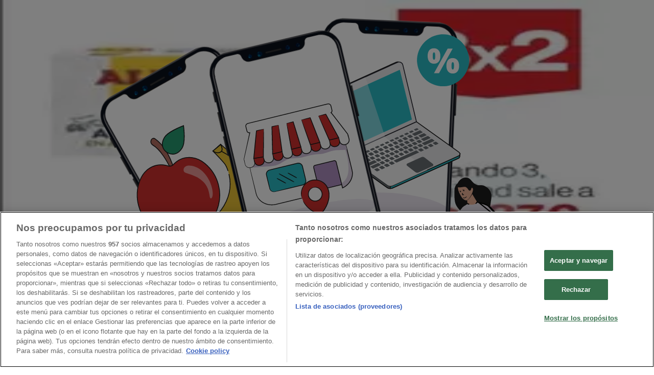

--- FILE ---
content_type: text/html; charset=utf-8
request_url: https://www.tiendeo.com/ofertas/anchoas
body_size: 48867
content:
<!DOCTYPE html><html lang="es-ES"><head><meta charSet="utf-8"/><meta name="viewport" content="width=device-width"/><link rel="icon" href="/favicon.ico"/><link rel="canonical" href="https://www.tiendeo.com/ofertas/anchoas"/><title>Comprar Anchoas | Ofertas y promociones enero 2026 | Tiendeo</title><meta property="og:title" content="Comprar Anchoas | Ofertas y promociones enero 2026 | Tiendeo"/><meta name="description" content="Encuentra las mejores ofertas de Anchoas y los cupones descuento y promociones de tus tiendas favoritas. &amp;#9989; ¡Ahorra con Tiendeo!"/><meta property="og:description" content="Encuentra las mejores ofertas de Anchoas y los cupones descuento y promociones de tus tiendas favoritas. &amp;#9989; ¡Ahorra con Tiendeo!"/><meta name="keywords" content="Anchoas, comprar, ofertas, barato, catálogos, folletos, tiendas"/><meta name="robots" content="noindex, nofollow"/><meta name="next-head-count" content="10"/><link rel="preload" href="https://cdn.cookielaw.org/scripttemplates/otSDKStub.js" as="script"/><script async="" type="text/javascript" src="https://cdn.cookielaw.org/scripttemplates/otSDKStub.js" data-domain-script="c30ecf04-6735-4a8a-93ef-52ccf5db8a70" data-document-language="true"></script><script>function OptanonWrapper() {
          window.__tcfapi('addEventListener', 2, (tcData, success) => {
            window.__tcfapi('removeEventListener', 2, () => { }, tcData.listenerId)
            if (!success) return
            window.tcData = tcData
            dispatchEvent(new CustomEvent('ot:loaded'))
            window.OneTrust.OnConsentChanged(function (obj) {
              dispatchEvent(new CustomEvent('ot:consentUpdate'))
            })
          })
        }</script><link rel="preload" href="/_next/static/media/e807dee2426166ad-s.p.woff2" as="font" type="font/woff2" crossorigin="anonymous" data-next-font="size-adjust"/><link rel="preload" href="/_next/static/css/46370628936fc3da.css" as="style"/><link rel="stylesheet" href="/_next/static/css/46370628936fc3da.css" data-n-g=""/><link rel="preload" href="/_next/static/css/c3ca2eccab19b049.css" as="style"/><link rel="stylesheet" href="/_next/static/css/c3ca2eccab19b049.css"/><noscript data-n-css=""></noscript><script defer="" nomodule="" src="/_next/static/chunks/polyfills-c67a75d1b6f99dc8.js"></script><script defer="" src="/_next/static/chunks/8419.d79d6602929b4205.js"></script><script defer="" src="/_next/static/chunks/3436.71c3757e6f5ce474.js"></script><script defer="" src="/_next/static/chunks/8223.36340ea103b1d06e.js"></script><script defer="" src="/_next/static/chunks/6781.339711a55c488622.js"></script><script defer="" src="/_next/static/chunks/5659.27e2af38c8a1e647.js"></script><script defer="" src="/_next/static/chunks/7383.4c82e06677927ffb.js"></script><script defer="" src="/_next/static/chunks/2721.50253f095449ec31.js"></script><script defer="" src="/_next/static/chunks/7086.b5572b2200e21215.js"></script><script defer="" src="/_next/static/chunks/7388.40bdbfe63634b155.js"></script><script defer="" src="/_next/static/chunks/915.a64761fe408eeb48.js"></script><script defer="" src="/_next/static/chunks/4076.df39b2a3f42e0061.js"></script><script defer="" src="/_next/static/chunks/424.d8ac95de454950fe.js"></script><script defer="" src="/_next/static/chunks/8903.c20e702fedc18ac1.js"></script><script defer="" src="/_next/static/chunks/1332.bbaeaa7b4aa4614b.js"></script><script defer="" src="/_next/static/chunks/2572.aa594caf50ef34b8.js"></script><script defer="" src="/_next/static/chunks/7704-27ad4ff33ed8e75c.js"></script><script defer="" src="/_next/static/chunks/9750.b66f15f49978124f.js"></script><script defer="" src="/_next/static/chunks/3360.4c776ebb4d2d5f20.js"></script><script defer="" src="/_next/static/chunks/9114.88e21ec28490d37f.js"></script><script defer="" src="/_next/static/chunks/3048.9d3d59ea393db0c3.js"></script><script src="/_next/static/chunks/webpack-12a6ce20a0dc3123.js" defer=""></script><script src="/_next/static/chunks/framework-4dea08757e550bb8.js" defer=""></script><script src="/_next/static/chunks/main-a25621d87a89242c.js" defer=""></script><script src="/_next/static/chunks/pages/_app-aa9d8d11d06f9394.js" defer=""></script><script src="/_next/static/chunks/6577-87eef19b3a1ba61e.js" defer=""></script><script src="/_next/static/chunks/9097-c41d45cb1534f48a.js" defer=""></script><script src="/_next/static/chunks/9599-1e51c8bacb93db47.js" defer=""></script><script src="/_next/static/chunks/3006-163c92a55e5e3bf7.js" defer=""></script><script src="/_next/static/chunks/1347-ec4c4937c8c75ee7.js" defer=""></script><script src="/_next/static/chunks/6260-370fc571b42af495.js" defer=""></script><script src="/_next/static/chunks/2401-7b60df46993b08ed.js" defer=""></script><script src="/_next/static/chunks/pages/%5BcountryCode%5D/product-category/%5B...slug%5D-72db257849690d77.js" defer=""></script><script src="/_next/static/1Fk4wWWZYgDFAhCnxUaka/_buildManifest.js" defer=""></script><script src="/_next/static/1Fk4wWWZYgDFAhCnxUaka/_ssgManifest.js" defer=""></script><style id="__jsx-2427475855">html{font-family:'__Open_Sans_a77483', '__Open_Sans_Fallback_a77483', -apple-system, BlinkMacSystemFont, avenir next, avenir, segoe ui, helvetica neue, Cantarell, Ubuntu, roboto, noto, helvetica, arial, sans-serif}</style></head><body data-country="es"><div id="__next"><div class="desktop:h-auto h-screen"><header class="bg-neutral-extralight-base shadow-md desktop:sticky top-0 z-20" data-testid="header"><div class="relative"><div class="h-12 tablet:h-20 flex justify-between p-3.5 
  tablet:p-5 border-b border-b-neutral-medium-100 header-background"><div class="flex tablet:gap-4 logo-light"><div class="desktop:pr-0 shrink-0 flex items-center h-full"><button type="button" aria-label="TND_HEADER_BURGERMENU_TITLE"><div class="flex flex-wrap items-center cursor-pointer"><span role="img" aria-hidden="true" style="width:20px;height:20px;min-width:20px;min-height:20px;display:inline-flex;font-size:inherit" class="side-menu-icon-color"><svg xmlns="http://www.w3.org/2000/svg" width="100%" height="100%" fill="none" viewBox="0 0 18 16"><path fill="currentColor" d="M0 16h18v-2H0v2Zm0-7h18V7H0v2Zm0-9v2h18V0H0Z"></path></svg></span></div></button></div><a class="relative flex" href="/" aria-label="TND_ARIALABEL_GOTO" data-testid="website_marketplace_logo"><span role="img" aria-hidden="true" style="width:100px;height:33px;min-width:16px;min-height:16px;display:inline-flex;font-size:inherit" width="100" height="33" aria-label="TND_ARIALABEL_GOTO" class="self-center ml-3 tablet:m-0" alt="tiendeo logo"><svg xmlns="http://www.w3.org/2000/svg" width="100%" height="100%" fill="#D2312E" viewBox="0 0 120 32"><path fill="currentColor" fill-rule="evenodd" d="m12.675 9.784-1.418 3.908H7.673v10.917c0 1.387.166 2.315.5 2.782.334.467.973.7 1.918.7.39 0 1.056-.14 2.001-.424l.709 3.365c-1.557.645-3.072.968-4.545.968-1.417 0-2.647-.29-3.69-.869-1.042-.579-1.73-1.349-2.063-2.31-.25-.706-.376-1.822-.376-3.348V13.693H0V9.784h2.126c0-2.35.07-4.063.209-5.14L8.005 3.2a63.145 63.145 0 0 0-.333 6.584h5.003Zm7.9-8.743C19.89.347 19.053 0 18.065 0c-1.018 0-1.883.355-2.596 1.063-.713.709-1.069 1.554-1.069 2.537 0 .984.35 1.83 1.047 2.537.698.71 1.542 1.063 2.531 1.063 1.018 0 1.877-.354 2.575-1.063C21.25 5.43 21.6 4.584 21.6 3.6c0-1.012-.342-1.865-1.026-2.559ZM20 8.8l-5.6.898V31.2H20V8.8Zm20.55 20.239L38.395 25.7c-1.685 1.419-3.48 2.128-5.387 2.128-2.983 0-4.474-1.724-4.474-5.172v-.168H40.8v-1.293c0-4.282-.946-7.397-2.837-9.343C36.488 10.35 34.43 9.6 31.788 9.6c-2.754 0-5.007.974-6.76 2.92-1.752 1.947-2.628 4.755-2.628 8.426 0 3.365.918 6.049 2.754 8.051C26.99 30.999 29.437 32 32.497 32c2.948 0 5.633-.987 8.053-2.961ZM35.2 18.4h-6.4v-.085c0-3.143 1.1-4.715 3.303-4.715 1.1 0 1.913.425 2.436 1.274.44.709.661 1.8.661 3.271v.255Zm6.4-8.15 4.963-1.45c.528.939.792 1.85.792 2.73.501-.368 1.32-.91 2.461-1.62 1.14-.626 2.419-.94 3.837-.94 1.196 0 2.266.293 3.212.875.945.584 1.584 1.344 1.918 2.283.277.768.417 1.807.417 3.115V31.2h-5.547V17.026c0-1.077-.083-1.815-.248-2.213-.249-.652-.788-.979-1.615-.979-1.16 0-2.443.653-3.85 1.959V31.2h-5.59V15.37c0-1.962-.25-3.669-.75-5.12ZM79.204 23.5V.893L73.628 0v7.48c0 1.53.056 2.606.168 3.23-1.007-.822-2.278-1.233-3.815-1.233-2.711 0-4.92 1.062-6.624 3.187-1.705 2.125-2.557 4.887-2.557 8.287 0 3.372.803 6.056 2.41 8.053C64.818 31 66.978 32 69.688 32c1.928 0 3.577-.609 4.947-1.827.084.567.195.992.336 1.275H80c-.531-1.19-.796-3.84-.796-7.948Zm-8.542-9.1c.965 0 1.945.454 2.938 1.363v10.075c-.725.909-1.61 1.362-2.657 1.362-1.422 0-2.402-.44-2.938-1.321-.537-.88-.805-2.45-.805-4.707 0-4.514 1.153-6.772 3.462-6.772ZM98.95 29.039 96.795 25.7c-1.685 1.419-3.48 2.128-5.387 2.128-2.983 0-4.475-1.724-4.475-5.172v-.168H99.2v-1.293c0-4.282-.946-7.397-2.838-9.343C94.888 10.35 92.83 9.6 90.188 9.6c-2.754 0-5.007.974-6.76 2.92-1.752 1.947-2.628 4.755-2.628 8.426 0 3.365.918 6.049 2.753 8.051C85.39 30.999 87.837 32 90.897 32c2.948 0 5.633-.987 8.053-2.961ZM93.6 18.4h-6.4v-.085c0-3.143 1.1-4.715 3.303-4.715 1.101 0 1.913.425 2.436 1.274.44.709.661 1.8.661 3.271v.255Zm23.953-5.564c-1.797-2.157-4.202-3.236-7.215-3.236-2.876 0-5.184 1.03-6.926 3.089-1.741 2.06-2.612 4.784-2.612 8.174 0 3.39.871 6.094 2.612 8.111 1.742 2.017 4.05 3.026 6.926 3.026 2.93 0 5.273-1.001 7.029-3.005 1.755-2.003 2.633-4.77 2.633-8.3 0-3.306-.816-5.926-2.447-7.859Zm-9.753 2.986c.515-1.48 1.5-2.222 2.957-2.222 1.057 0 1.886.385 2.486 1.154.771.997 1.157 2.948 1.157 5.854 0 4.928-1.186 7.392-3.557 7.392-1.429 0-2.393-.584-2.893-1.752-.5-1.168-.75-3.019-.75-5.555 0-2.079.2-3.703.6-4.87Z" clip-rule="evenodd"></path></svg></span></a></div><div class="flex items-center space-x-4"><div class="w-full desktop:min-w-[480px] relative hidden desktop:block"><div class="flex"><div class="relative m-2.5 desktop:m-0 h-9 w-full flex items-center justify-center desktop:min-w-[480px]"><div class="relative w-full flex items-center justify-center h-9"><input type="text" class="w-full h-full py-2 border-2 rounded-full outline-offset-1 text-neutral-dark-base bg-neutral-extralight-base border-primary-base placeholder-neutral-dark-300 hover:border-neutral-dark-300 focus:outline-primary-100 focus:border-1 focus:border-primary-base px-3 pl-10 pr-10" name="search" placeholder="Carrefour, Lidl, El Corte Inglés..." autoComplete="off" data-testid="search_input" value=""/><span role="img" aria-hidden="true" style="width:20px;height:20px;min-width:20px;min-height:20px;display:inline-flex;font-size:inherit" class="absolute left-0 my-2 mx-3 text-primary-base"><svg xmlns="http://www.w3.org/2000/svg" width="100%" height="100%" fill="none" viewBox="0 0 18 18"><path fill="currentColor" d="M12.864 11.32h-.813l-.288-.277A6.66 6.66 0 0 0 13.38 6.69a6.69 6.69 0 1 0-6.69 6.69 6.66 6.66 0 0 0 4.354-1.617l.278.289v.813L16.467 18 18 16.467l-5.136-5.146Zm-6.174 0a4.625 4.625 0 0 1-4.632-4.63A4.625 4.625 0 0 1 6.69 2.058a4.625 4.625 0 0 1 4.63 4.632 4.625 4.625 0 0 1-4.63 4.63Z"></path></svg></span><span role="img" aria-hidden="true" style="width:20px;height:20px;min-width:20px;min-height:20px;display:inline-flex;font-size:inherit" class="absolute right-0 my-2 mx-3 cursor-pointer text-neutral-dark-300 invisible"><svg xmlns="http://www.w3.org/2000/svg" width="100%" height="100%" fill="none" viewBox="0 0 20 20"><path fill="currentColor" d="M10 .4A9.591 9.591 0 0 0 .4 10c0 5.309 4.291 9.6 9.6 9.6 5.309 0 9.6-4.291 9.6-9.6 0-5.309-4.291-9.6-9.6-9.6Zm4.8 13.046L13.446 14.8 10 11.354 6.554 14.8 5.2 13.446 8.646 10 5.2 6.554 6.554 5.2 10 8.646 13.446 5.2 14.8 6.554 11.354 10l3.446 3.446Z"></path></svg></span></div></div></div></div><div data-testid="geolocator_open_dialog_button"><div><div class="cursor-pointer flex items-center gap-2"><p class="text-geolocator hidden desktop:block whitespace-nowrap">Estás aquí:</p><div class="font-bold max-w-[123px] tablet:max-w-none truncate header-geolocation-label" data-testid="geolocator_text_header">Madrid - 28001</div><span role="img" aria-hidden="true" style="width:16px;height:16px;min-width:16px;min-height:16px;display:inline-flex;font-size:inherit" class="chevron-header-geolocation"><svg xmlns="http://www.w3.org/2000/svg" width="100%" height="100%" fill="none" viewBox="0 0 20 20"><path fill="currentColor" d="M17.5 7.5 10 15 2.5 7.5l1.331-1.331L10 12.338l6.169-6.17L17.5 7.5Z"></path></svg></span></div></div></div></div></div></div><div class="flex items-center justify-center h-16 tablet:p-3.5 border-b border-b-neutral-medium-100 desktop:hidden bg-header-search-mobile"><div class="w-full desktop:min-w-[480px] desktop:hidden relative"><div class="flex"><div class="relative m-2.5 desktop:m-0 h-9 w-full flex items-center justify-center desktop:min-w-[480px]"><div class="relative w-full flex items-center justify-center h-9"><input type="text" class="w-full h-full py-2 border-2 rounded-full outline-offset-1 text-neutral-dark-base bg-neutral-extralight-base border-primary-base placeholder-neutral-dark-300 hover:border-neutral-dark-300 focus:outline-primary-100 focus:border-1 focus:border-primary-base px-3 pl-10 pr-10" name="search" placeholder="Carrefour, Lidl, El Corte Inglés..." autoComplete="off" data-testid="search_input" value=""/><span role="img" aria-hidden="true" style="width:20px;height:20px;min-width:20px;min-height:20px;display:inline-flex;font-size:inherit" class="absolute left-0 my-2 mx-3 text-primary-base"><svg xmlns="http://www.w3.org/2000/svg" width="100%" height="100%" fill="none" viewBox="0 0 18 18"><path fill="currentColor" d="M12.864 11.32h-.813l-.288-.277A6.66 6.66 0 0 0 13.38 6.69a6.69 6.69 0 1 0-6.69 6.69 6.66 6.66 0 0 0 4.354-1.617l.278.289v.813L16.467 18 18 16.467l-5.136-5.146Zm-6.174 0a4.625 4.625 0 0 1-4.632-4.63A4.625 4.625 0 0 1 6.69 2.058a4.625 4.625 0 0 1 4.63 4.632 4.625 4.625 0 0 1-4.63 4.63Z"></path></svg></span><span role="img" aria-hidden="true" style="width:20px;height:20px;min-width:20px;min-height:20px;display:inline-flex;font-size:inherit" class="absolute right-0 my-2 mx-3 cursor-pointer text-neutral-dark-300 invisible"><svg xmlns="http://www.w3.org/2000/svg" width="100%" height="100%" fill="none" viewBox="0 0 20 20"><path fill="currentColor" d="M10 .4A9.591 9.591 0 0 0 .4 10c0 5.309 4.291 9.6 9.6 9.6 5.309 0 9.6-4.291 9.6-9.6 0-5.309-4.291-9.6-9.6-9.6Zm4.8 13.046L13.446 14.8 10 11.354 6.554 14.8 5.2 13.446 8.646 10 5.2 6.554 6.554 5.2 10 8.646 13.446 5.2 14.8 6.554 11.354 10l3.446 3.446Z"></path></svg></span></div></div></div></div></div><div class="tablet:sticky tablet:top-0 tablet:z-10 desktop:block"><div class="relative header-categories-background"><nav class="m-0" data-testid="categories_nav"><div class="flex items-center pt-1 pb-1 tablet:px-10 desktop:px-10 desktop:ml-34 overflow-x-auto scrollbar-hidden opacity-0"><a data-testid="category_button_23" class="py-2 whitespace-nowrap select-none font-semibold flex rounded-full uppercase text-xs header-categories-hover-unselected header-categories-text w-fit" href="/">Destacados</a><a data-testid="category_button_1" class="py-2 whitespace-nowrap select-none font-semibold flex rounded-full uppercase text-xs header-categories-hover-unselected header-categories-text w-fit" href="/ofertas-folletos/supermercados">Hiper-Supermercados</a><a data-testid="category_button_2" class="py-2 whitespace-nowrap select-none font-semibold flex rounded-full uppercase text-xs header-categories-hover-unselected header-categories-text w-fit" href="/Folletos-Catalogos/hogar-y-muebles">Hogar y Muebles</a><a data-testid="category_button_6" class="py-2 whitespace-nowrap select-none font-semibold flex rounded-full uppercase text-xs header-categories-hover-unselected header-categories-text w-fit" href="/Folletos-Catalogos/jardin-y-bricolaje">Jardín y Bricolaje</a><a data-testid="category_button_3" class="py-2 whitespace-nowrap select-none font-semibold flex rounded-full uppercase text-xs header-categories-hover-unselected header-categories-text w-fit" href="/Folletos-Catalogos/ropa-zapatos-y-complementos">Ropa, Zapatos y Complementos</a><a data-testid="category_button_4" class="py-2 whitespace-nowrap select-none font-semibold flex rounded-full uppercase text-xs header-categories-hover-unselected header-categories-text w-fit" href="/Folletos-Catalogos/informatica-y-electronica">Informática y Electrónica</a><a data-testid="category_button_8" class="py-2 whitespace-nowrap select-none font-semibold flex rounded-full uppercase text-xs header-categories-hover-unselected header-categories-text w-fit" href="/Folletos-Catalogos/juguetes-y-bebes">Juguetes y Bebés</a><a data-testid="category_button_10" class="py-2 whitespace-nowrap select-none font-semibold flex rounded-full uppercase text-xs header-categories-hover-unselected header-categories-text w-fit" href="/Folletos-Catalogos/coches-motos-y-recambios">Coches, Motos y Recambios</a><a data-testid="category_button_5" class="py-2 whitespace-nowrap select-none font-semibold flex rounded-full uppercase text-xs header-categories-hover-unselected header-categories-text w-fit" href="/Folletos-Catalogos/perfumerias-y-belleza">Perfumerías y Belleza</a><a data-testid="category_button_11" class="py-2 whitespace-nowrap select-none font-semibold flex rounded-full uppercase text-xs header-categories-hover-unselected header-categories-text w-fit" href="/Folletos-Catalogos/viajes">Viajes</a><a data-testid="category_button_13" class="py-2 whitespace-nowrap select-none font-semibold flex rounded-full uppercase text-xs header-categories-hover-unselected header-categories-text w-fit" href="/Folletos-Catalogos/restauracion">Restauración</a><a data-testid="category_button_7" class="py-2 whitespace-nowrap select-none font-semibold flex rounded-full uppercase text-xs header-categories-hover-unselected header-categories-text w-fit" href="/Folletos-Catalogos/deporte">Deporte</a><a data-testid="category_button_12" class="py-2 whitespace-nowrap select-none font-semibold flex rounded-full uppercase text-xs header-categories-hover-unselected header-categories-text w-fit" href="/Folletos-Catalogos/salud">Salud y Ópticas</a><a data-testid="category_button_18" class="py-2 whitespace-nowrap select-none font-semibold flex rounded-full uppercase text-xs header-categories-hover-unselected header-categories-text w-fit" href="/Folletos-Catalogos/ocio">Ocio</a><a data-testid="category_button_9" class="py-2 whitespace-nowrap select-none font-semibold flex rounded-full uppercase text-xs header-categories-hover-unselected header-categories-text w-fit" href="/Folletos-Catalogos/libros-y-papelerias">Libros y Papelerías</a><a data-testid="category_button_14" class="py-2 whitespace-nowrap select-none font-semibold flex rounded-full uppercase text-xs header-categories-hover-unselected header-categories-text w-fit" href="/Folletos-Catalogos/bancos-y-seguros">Bancos y Seguros</a><a data-testid="category_button_19" class="py-2 whitespace-nowrap select-none font-semibold flex rounded-full uppercase text-xs header-categories-hover-unselected header-categories-text w-fit" href="/Folletos-Catalogos/bodas">Bodas</a></div></nav></div></div></header><section class="max-w-[100vw] overflow-x-hidden flex flex-col items-center justify-center text-center"><span style="font-size:10px;margin-bottom:8px">Publicidad</span><div style="width:728px;height:90px;max-width:728px;max-height:90px;overflow:hidden"><div id="div-gpt-ad-web_masthead" class="w-auto h-auto" data-testid="ad_header"></div></div></section><main class="tablet:gap-6 pt-3 tablet:pt-6 pb-10 overflow-x-hidden min-h-[1900px] px-2"><div><section class="grid grid-cols-12 tablet:mb-12 tablet:px-2 desktop:px-14"><div class="col-span-12 desktop:col-start-3 desktop:col-span-8 desktop:px-8"><div class="flex justify-between items-center"><div class="page-title-container flex grow items-center pb-3 border-b border-neutral-dark-100 mb-8 tablet:mb-0"><div class="w-full flex justify-between items-center"><h1 class="page-title text-xl tablet:text-2xl font-extrabold" data-testid="page_title">Comprar Anchoas - Ofertas, cupones y descuentos (16)</h1><button type="button" class="inline-flex justify-center items-center gap-2 font-bold text-sm border-primary-base px-4 uppercase hover:border-primary-base py-2 rounded-lg text-neutral-extralight-base bg-primary-base border hover:text-primary-base hover:bg-neutral-extralight-base whitespace-nowrap ml-8">Filtros (0)</button></div></div></div><nav class=""><ul class="w-full flex-wrap justify-start align-center hidden [&amp;:not(:last-child)]:text-primary-base desktop:inline-flex"><li class="inline overflow-hidden"><a class="inline-block m-1 text-primary-base text-sm" data-testid="breadcrumb_section_link" href="/">Tiendeo</a><span class="m-1 text-primary-base text-sm">»</span></li><li class="inline overflow-hidden"><a class="inline-block m-1 text-primary-base text-sm" data-testid="breadcrumb_section_link" href="/ofertas">Ofertas</a><span class="m-1 text-primary-base text-sm">»</span></li><li class="inline overflow-hidden"><p class="inline-block m-1 text-primary-base text-sm !text-neutral-dark-base inline-block overflow-hidden max-w-full overflow-hidden max-w-full text-ellipsis" data-testid="breadcrumb_current_section">Anchoas</p></li></ul></nav><script type="application/ld+json">{"@context":"https://schema.org","@type":"BreadcrumbList","itemListElement":[{"@type":"ListItem","position":1,"item":{"@type":"WebPage","@id":"https://www.tiendeo.com/ofertas/anchoas","name":"Tiendeo"}},{"@type":"ListItem","position":2,"item":{"@type":"WebPage","@id":"https://www.tiendeo.com/ofertas/anchoas","name":"Ofertas"}},{"@type":"ListItem","position":3,"name":"Anchoas"}]}</script></div></section><div class="grid desktop:grid-cols-12 desktop:px-14"><section class="first:desktop:col-span-2 even:desktop:col-span-8 even:flex 
          even:flex-col even:gap-8 even:tablet:gap-10 even:desktop:gap-12 even:desktop:mx-6
          last:desktop:col-span-2 max-w-full overflow-hidden"><section class="hidden desktop:block "><header class="flex flex-row w-full max-w-[80vw]" data-testid="section-title"><h2 class="section-title pb-4 text-lg tablet:text-xl self-start font-bold border-neutral-dark-100 overflow-auto break-words" itemProp="headline" data-testid="section-title-heading">Vistazo de las ofertas de anchoas</h2></header><div class="flex flex-col tablet:flex-row desktop:flex-col tablet:flex-wrap desktop:flex-nowrap"><div class="
    block overflow-hidden flex flex-row items-start mb-2
    w-full tablet:w-[33%] desktop:w-full justify-start
    pr-0 tablet:pr-2 desktop:pr-0
  "><span class="flex w-[20px] mr-2 desktop:ml-0 pt-[1.5px]"><svg width="20" height="20" viewBox="0 0 20 20" fill="none" xmlns="http://www.w3.org/2000/svg" aria-label="Ofertas de anchoas:" class=""><path d="M15.9971 3.19325H16.1614C16.5251 3.17182 16.8281 3.47434 16.8062 3.83805L16.8604 9.84286C16.8517 9.99412 16.7892 10.1349 16.683 10.2411L8.40842 18.5157C8.17061 18.7535 7.7811 18.7535 7.54285 18.5157L1.48427 12.4566C1.24645 12.2188 1.24645 11.8293 1.48427 11.5911L9.7588 3.31652C9.86503 3.21029 10.0054 3.14778 10.1571 3.13904L12.7818 3.16264" stroke="#686E73" stroke-width="0.75" stroke-linecap="round" stroke-linejoin="round"></path><path d="M14.4675 5.53247C14.4784 5.5434 14.4893 5.55389 14.4976 5.56701C14.9457 6.04526 14.9348 6.79586 14.4675 7.26362C13.9892 7.74187 13.2146 7.74187 12.7363 7.26362" stroke="#686E73" stroke-width="0.75" stroke-linecap="round" stroke-linejoin="round"></path><path d="M18.0356 4.39192C18.7517 3.30777 18.9187 2.19345 18.3622 1.63738C17.8061 1.08132 16.6918 1.24787 15.6077 1.96394C15.2916 2.17159 14.9803 2.42252 14.6835 2.71891C14.2896 3.11279 13.9696 3.53684 13.7357 3.95651C13.4892 4.39367 13.3375 4.82645 13.2877 5.21378C13.2247 5.70077 13.3222 6.11826 13.6015 6.3976" stroke="#686E73" stroke-width="0.75" stroke-linecap="round" stroke-linejoin="round"></path><path d="M11.3681 8.98294L10.9065 10.7486C10.8864 10.8264 10.899 10.9091 10.9428 10.9764L11.9272 12.513C12.0457 12.6983 11.9215 12.9427 11.7017 12.9554L9.88002 13.0621C9.80002 13.0669 9.72526 13.1049 9.67455 13.167L8.5174 14.5781C8.37794 14.7482 8.1069 14.7053 8.0269 14.5003L7.36242 12.8006C7.33313 12.7259 7.27412 12.6669 7.19936 12.6376L5.49969 11.9731C5.2951 11.8931 5.25182 11.6221 5.42188 11.4826L6.83302 10.3255C6.8951 10.2747 6.93313 10.2 6.93794 10.12L7.04461 8.29835C7.05729 8.07889 7.30166 7.9543 7.48701 8.07277L9.02363 9.05725C9.09139 9.10053 9.17401 9.11365 9.25139 9.09354L11.0171 8.6319C11.23 8.57638 11.4236 8.77004 11.3681 8.98294Z" stroke="#686E73" stroke-width="0.75" stroke-linecap="round" stroke-linejoin="round"></path></svg></span><div class="inline-block">Ofertas de anchoas:<b class="ml-1">16</b></div></div><div class="
    block overflow-hidden flex flex-row items-start mb-2
    w-full tablet:w-[33%] desktop:w-full justify-start
    pr-0 tablet:pr-2 desktop:pr-0
  "><span class="flex w-[20px] mr-2 desktop:ml-0 pt-[1.5px]"><svg width="20" height="20" viewBox="0 0 20 20" fill="none" xmlns="http://www.w3.org/2000/svg" aria-label="Oferta más barata:" class=""><path d="M12.6875 8.03125C13.2162 7.32812 13.5312 6.45062 13.5312 5.5C13.5312 3.17125 11.6412 1.28125 9.3125 1.28125C6.98375 1.28125 5.09375 3.17125 5.09375 5.5C5.09375 6.45062 5.40875 7.32812 5.9375 8.03125" stroke="#686E73" stroke-width="0.75" stroke-linecap="round" stroke-linejoin="round"></path><path d="M5.03344 6.34375H3.6875C3.29937 6.34375 2.94781 6.50125 2.69187 6.75438C2.43875 7.01031 2.28125 7.36187 2.28125 7.75C2.28125 8.43063 2.765 8.99875 3.40625 9.12813C3.49625 9.14781 3.59187 9.15625 3.6875 9.15625H9.3125" stroke="#686E73" stroke-width="0.75" stroke-linecap="round" stroke-linejoin="round"></path><path d="M13.5916 6.34375H15.2187C15.5281 6.34375 15.7812 6.59688 15.7812 6.90625V9.03125" stroke="#686E73" stroke-width="0.75" stroke-linecap="round" stroke-linejoin="round"></path><path d="M16.3438 16.0312V18.1562C16.3438 18.4656 16.0906 18.7188 15.7812 18.7188H3.6875C2.91125 18.7188 2.28125 18.0888 2.28125 17.3125V7.75" stroke="#686E73" stroke-width="0.75" stroke-linecap="round" stroke-linejoin="round"></path><path d="M3.96875 9.15625H15.7812C16.0906 9.15625 16.3438 9.40938 16.3438 9.71875V11.8438" stroke="#686E73" stroke-width="0.75" stroke-linecap="round" stroke-linejoin="round"></path><path d="M13.5312 11.9688H16.3437C16.6543 11.9688 16.9062 12.2207 16.9062 12.5312V15.3437C16.9062 15.6543 16.6543 15.9062 16.3437 15.9062H13.5312C12.4448 15.9062 11.5625 15.0239 11.5625 13.9375C11.5625 12.8511 12.4448 11.9688 13.5312 11.9688Z" stroke="#686E73" stroke-width="0.75" stroke-linecap="round" stroke-linejoin="round"></path><path d="M13.25 13.9375C13.25 13.6269 13.5019 13.375 13.8125 13.375C14.1231 13.375 14.375 13.6269 14.375 13.9375C14.375 14.2481 14.1231 14.5 13.8125 14.5C13.5019 14.5 13.25 14.2481 13.25 13.9375Z" stroke="#686E73" stroke-width="0.75" stroke-linecap="round" stroke-linejoin="round"></path></svg></span><div class="inline-block">Oferta más barata:<b class="ml-1">€ 2.19</b></div></div><div class="
    block overflow-hidden flex flex-row items-start mb-2
    w-full tablet:w-[33%] desktop:w-full justify-start
    pr-0 tablet:pr-2 desktop:pr-0
  "><span class="flex w-[20px] mr-2 desktop:ml-0 pt-[1.5px]"><svg width="20" height="20" viewBox="0 0 20 20" fill="none" xmlns="http://www.w3.org/2000/svg" aria-label="Mejor descuento:" class=""><path d="M10.6421 1.87623L13.051 6.03927C13.157 6.22267 13.3337 6.35248 13.5389 6.3977L18.196 7.42946C18.7571 7.55382 18.9786 8.24347 18.5967 8.6777L15.4286 12.2826C15.2892 12.4413 15.2217 12.6515 15.2423 12.8629L15.7117 17.6637C15.7682 18.242 15.1887 18.6682 14.6623 18.435L10.2954 16.4996C10.1032 16.4146 9.88457 16.4146 9.69238 16.4996L5.32542 18.435C4.79907 18.6682 4.21955 18.242 4.27607 17.6637L4.74547 12.8629C4.76599 12.6515 4.69858 12.4413 4.55914 12.2826L1.39059 8.67812C1.00871 8.24389 1.23022 7.55424 1.79132 7.42988L6.44846 6.39812C6.65322 6.3529 6.83034 6.22267 6.93628 6.03969L9.34483 1.87623C9.63501 1.37459 10.3515 1.37459 10.6416 1.87623H10.6421Z" stroke="#686E73" stroke-width="0.75" stroke-linecap="round" stroke-linejoin="round"></path><path d="M12.0323 7.38708L7.96777 14.3548" stroke="#686E73" stroke-width="0.75" stroke-linecap="round" stroke-linejoin="round"></path><path d="M7.82256 10.871C8.5441 10.871 9.12902 10.286 9.12902 9.56451C9.12902 8.84298 8.5441 8.25806 7.82256 8.25806C7.10103 8.25806 6.51611 8.84298 6.51611 9.56451C6.51611 10.286 7.10103 10.871 7.82256 10.871Z" stroke="#686E73" stroke-width="0.75" stroke-linecap="round" stroke-linejoin="round"></path><path d="M12.1773 13.4839C12.8988 13.4839 13.4838 12.899 13.4838 12.1774C13.4838 11.4559 12.8988 10.871 12.1773 10.871C11.4558 10.871 10.8708 11.4559 10.8708 12.1774C10.8708 12.899 11.4558 13.4839 12.1773 13.4839Z" stroke="#686E73" stroke-width="0.75" stroke-linecap="round" stroke-linejoin="round"></path></svg></span><div class="inline-block">Mejor descuento:<b class="ml-1">-24%</b></div></div><div class="
    block overflow-hidden flex flex-row items-start mb-2
    w-full tablet:w-[33%] desktop:w-full justify-start
    pr-0 tablet:pr-2 desktop:pr-0
  "><span class="flex w-[20px] mr-2 desktop:ml-0 pt-[1.5px]"><svg width="20" height="20" viewBox="0 0 20 20" fill="none" xmlns="http://www.w3.org/2000/svg" aria-label="Oferta más reciente:" class=""><path d="M10 18.7097C9.25183 18.7097 8.61644 17.9262 7.9263 17.7408C7.21252 17.5496 6.27146 17.9038 5.64602 17.5413C5.01229 17.1739 4.85178 16.1781 4.33708 15.6633C3.82238 15.1486 2.82616 14.9881 2.45911 14.3544C2.09662 13.729 2.45082 12.7879 2.25962 12.0741C2.07464 11.3836 1.29077 10.7486 1.29077 10.0004C1.29077 9.2522 2.07423 8.61722 2.25962 7.92667C2.45082 7.21289 2.09662 6.27183 2.45911 5.64639C2.82658 5.01266 3.82238 4.85215 4.33708 4.33745C4.85178 3.82275 5.01229 2.82653 5.64602 2.45948C6.27146 2.09699 7.21252 2.45118 7.9263 2.25999C8.61685 2.07501 9.25183 1.29114 10 1.29114C10.7482 1.29114 11.3836 2.07459 12.0738 2.25999C12.7875 2.45118 13.7286 2.09699 14.354 2.45948C14.9878 2.82694 15.1483 3.82275 15.663 4.33745C16.1777 4.85215 17.1739 5.01266 17.541 5.64639C17.9034 6.27183 17.5492 7.21289 17.7404 7.92667C17.9254 8.61722 18.7093 9.2522 18.7093 10.0004C18.7093 10.7486 17.9258 11.384 17.7404 12.0741C17.5492 12.7879 17.9034 13.729 17.541 14.3544C17.1735 14.9881 16.1777 15.1486 15.663 15.6633C15.1483 16.1781 14.9878 17.1743 14.354 17.5413C13.7286 17.9038 12.7875 17.5496 12.0738 17.7408C11.3832 17.9258 10.7482 18.7097 10 18.7097Z" stroke="#686E73" stroke-width="0.75" stroke-linecap="round" stroke-linejoin="round"></path><path d="M9.99997 16.2709C13.4633 16.2709 16.2709 13.4633 16.2709 9.99997C16.2709 6.53661 13.4633 3.729 9.99997 3.729C6.53661 3.729 3.729 6.53661 3.729 9.99997C3.729 13.4633 6.53661 16.2709 9.99997 16.2709Z" stroke="#686E73" stroke-width="0.75" stroke-linecap="round" stroke-linejoin="round"></path><path d="M10 5.27606V10.0038H13.0347" stroke="#686E73" stroke-width="0.75" stroke-linecap="round" stroke-linejoin="round"></path></svg></span><div class="inline-block">Oferta más reciente:<b class="ml-1">14/1/2026</b></div></div></div></section><section class="max-w-[100vw] overflow-x-hidden flex-col items-center justify-center text-center hidden desktop:flex"><span style="font-size:10px;margin-bottom:8px">Publicidad</span><div style="width:160px;height:600px;max-width:160px;max-height:600px;overflow:hidden"><div id="div-gpt-ad-web_lateral_left_desktop" class="w-auto h-auto"></div></div></section></section><section class="first:desktop:col-span-2 even:desktop:col-span-8 even:flex 
          even:flex-col even:gap-8 even:tablet:gap-10 even:desktop:gap-12 even:desktop:mx-6
          last:desktop:col-span-2 max-w-full overflow-hidden"><section class="flex flex-col"><ul class="tablet:px-4"><li class="flex flex-col gap-4 max-w-[880px] border-b border-neutral-medium-100 last:border-0"><a rel="nofollow" class="h-full flex flex-row tablet:flex-col" data-testid="flyer_gib" href="/Catalogos/121137?flyerPage=14&amp;flyerGibId=695e1075-4f4c-4e3f-b1bf-27530ad30269&amp;utm_medium=ss"><div class="relative h-32 w-32 flex-shrink-0 self-center tablet:hidden"><img alt="Albo - Anchoas" loading="lazy" decoding="async" data-nimg="fill" class="object-contain" style="position:absolute;height:100%;width:100%;left:0;top:0;right:0;bottom:0;color:transparent" src="https://d1h08qwp2t1dnu.cloudfront.net/assets/media/es_es/images/flyergibs/crop_695e1075-4f4c-4e3f-b1bf-27530ad30269_20260113102016_webp.webp"/></div><div class="flex items-center p-2 gap-4 w-full flex-col tablet:flex-row tablet:my-4"><div class="relative h-32 w-32 flex-shrink-0 hidden tablet:flex"><img alt="Albo - Anchoas" loading="lazy" decoding="async" data-nimg="fill" class="object-contain" style="position:absolute;height:100%;width:100%;left:0;top:0;right:0;bottom:0;color:transparent" src="https://d1h08qwp2t1dnu.cloudfront.net/assets/media/es_es/images/flyergibs/crop_695e1075-4f4c-4e3f-b1bf-27530ad30269_20260113102016_webp.webp"/></div><div class="w-full"><h3 class="text-sm line-clamp-2 pb-1">Albo - Anchoas</h3><div class="flex items-center py-2 "><div class="flex w-7 h-7 mr-2 shrink-0 overflow-hidden rounded-full border border-neutral-light-base items-center"><img alt="El Corte Inglés" loading="lazy" width="28" height="28" decoding="async" data-nimg="1" style="color:transparent" src="https://d1h08qwp2t1dnu.cloudfront.net/assets/media/es_es/images/catene/logo_el-corte-ingles_transparent_webp.webp?modified=1733151318"/></div><div class="flex-col"><h4 class="line-clamp-1 text-sm font-bold" data-testid="flyer_item_retailer_name">El Corte Inglés</h4></div></div><div class="flex tablet:hidden w-full flex-col relative"><p class="font-bold text-xl text-primary-base" data-testid="flyer_gib_price">€ 5.05</p></div><span class="tablet:hidden w-full h-[1.25rem] inline-block"> </span></div><div class="flex flex-col self-start desktop:items-center"><div class="inline-flex justify-center items-center gap-2 text-sm mb-2 px-4 py-2 rounded-full text-[#FFF] bg-primary-base self-center hover:no-underline hover:bg-primary-base hover:text-white font-bold w-full uppercase" data-testid="view-offer">Ver oferta<span role="img" aria-hidden="true" style="width:16px;height:16px;min-width:16px;min-height:16px;display:inline-flex;font-size:inherit" class="text-[#FFF] ml-2"><svg xmlns="http://www.w3.org/2000/svg" width="100%" height="100%" fill="none" viewBox="0 0 8 12"><path fill="currentColor" fill-rule="evenodd" d="M1.732 12 .667 10.935 5.602 6 .667 1.065 1.732 0l6 6-6 6Z" clip-rule="evenodd"></path></svg></span></div><div class="hidden tablet:flex tablet:flex-col items-center relative"><p class="font-bold text-xl text-primary-base" data-testid="flyer_gib_price">€ 5.05</p></div></div></div></a></li><li class="flex flex-col gap-4 max-w-[880px] border-b border-neutral-medium-100 last:border-0"><a rel="nofollow" class="h-full flex flex-row tablet:flex-col" data-testid="flyer_gib" href="/Catalogos/120569?flyerPage=5&amp;flyerGibId=6957b1ed-afcc-46ff-9e4f-00ae0ad30016&amp;utm_medium=ss"><div class="relative h-32 w-32 flex-shrink-0 self-center tablet:hidden"><img alt="Suprema - Anchoa Cantabrico Seleccion Gourmet (30 Filetes)" loading="lazy" decoding="async" data-nimg="fill" class="object-contain" style="position:absolute;height:100%;width:100%;left:0;top:0;right:0;bottom:0;color:transparent" src="https://d1h08qwp2t1dnu.cloudfront.net/assets/media/es_es/images/flyergibs/crop_6957b1ed-afcc-46ff-9e4f-00ae0ad30016_20260102125423_webp.webp"/></div><div class="flex items-center p-2 gap-4 w-full flex-col tablet:flex-row tablet:my-4"><div class="relative h-32 w-32 flex-shrink-0 hidden tablet:flex"><img alt="Suprema - Anchoa Cantabrico Seleccion Gourmet (30 Filetes)" loading="lazy" decoding="async" data-nimg="fill" class="object-contain" style="position:absolute;height:100%;width:100%;left:0;top:0;right:0;bottom:0;color:transparent" src="https://d1h08qwp2t1dnu.cloudfront.net/assets/media/es_es/images/flyergibs/crop_6957b1ed-afcc-46ff-9e4f-00ae0ad30016_20260102125423_webp.webp"/></div><div class="w-full"><h3 class="text-sm line-clamp-2 pb-1">Suprema - Anchoa Cantabrico Seleccion Gourmet (30 Filetes)</h3><div class="flex items-center py-2 "><div class="flex w-7 h-7 mr-2 shrink-0 overflow-hidden rounded-full border border-neutral-light-base items-center"><img alt="Abordo" loading="lazy" width="28" height="28" decoding="async" data-nimg="1" style="color:transparent" src="https://d1h08qwp2t1dnu.cloudfront.net/assets/media/es_es/images/catene/logo_abordo_transparent_webp.webp?modified=1719461809"/></div><div class="flex-col"><h4 class="line-clamp-1 text-sm font-bold" data-testid="flyer_item_retailer_name">Abordo</h4></div></div><div class="flex tablet:hidden w-full flex-col relative"><p class="font-bold text-xl text-primary-base" data-testid="flyer_gib_price">€ 31.90</p></div><span class="tablet:hidden w-full h-[1.25rem] inline-block"> </span></div><div class="flex flex-col self-start desktop:items-center"><div class="inline-flex justify-center items-center gap-2 text-sm mb-2 px-4 py-2 rounded-full text-[#FFF] bg-primary-base self-center hover:no-underline hover:bg-primary-base hover:text-white font-bold w-full uppercase" data-testid="view-offer">Ver oferta<span role="img" aria-hidden="true" style="width:16px;height:16px;min-width:16px;min-height:16px;display:inline-flex;font-size:inherit" class="text-[#FFF] ml-2"><svg xmlns="http://www.w3.org/2000/svg" width="100%" height="100%" fill="none" viewBox="0 0 8 12"><path fill="currentColor" fill-rule="evenodd" d="M1.732 12 .667 10.935 5.602 6 .667 1.065 1.732 0l6 6-6 6Z" clip-rule="evenodd"></path></svg></span></div><div class="hidden tablet:flex tablet:flex-col items-center relative"><p class="font-bold text-xl text-primary-base" data-testid="flyer_gib_price">€ 31.90</p></div></div></div></a></li><li class="flex flex-col gap-4 max-w-[880px] border-b border-neutral-medium-100 last:border-0"><a rel="nofollow" class="h-full flex flex-row tablet:flex-col" data-testid="flyer_gib" href="/Catalogos/115820?flyerPage=71&amp;flyerGibId=691d8735-f084-4b6a-a1a6-36550ad30065&amp;utm_medium=ss"><div class="relative h-32 w-32 flex-shrink-0 self-center tablet:hidden"><img alt="Rooftop Smokehouse - Anchoas Ahumadas Del Cantábrico" loading="lazy" decoding="async" data-nimg="fill" class="object-contain" style="position:absolute;height:100%;width:100%;left:0;top:0;right:0;bottom:0;color:transparent" src="https://d1h08qwp2t1dnu.cloudfront.net/assets/media/es_es/images/flyergibs/crop_691d8735-f084-4b6a-a1a6-36550ad30065_20260113191511_webp.webp"/></div><div class="flex items-center p-2 gap-4 w-full flex-col tablet:flex-row tablet:my-4"><div class="relative h-32 w-32 flex-shrink-0 hidden tablet:flex"><img alt="Rooftop Smokehouse - Anchoas Ahumadas Del Cantábrico" loading="lazy" decoding="async" data-nimg="fill" class="object-contain" style="position:absolute;height:100%;width:100%;left:0;top:0;right:0;bottom:0;color:transparent" src="https://d1h08qwp2t1dnu.cloudfront.net/assets/media/es_es/images/flyergibs/crop_691d8735-f084-4b6a-a1a6-36550ad30065_20260113191511_webp.webp"/></div><div class="w-full"><h3 class="text-sm line-clamp-2 pb-1">Rooftop Smokehouse - Anchoas Ahumadas Del Cantábrico</h3><div class="flex items-center py-2 "><div class="flex w-7 h-7 mr-2 shrink-0 overflow-hidden rounded-full border border-neutral-light-base items-center"><img alt="El Corte Inglés" loading="lazy" width="28" height="28" decoding="async" data-nimg="1" style="color:transparent" src="https://d1h08qwp2t1dnu.cloudfront.net/assets/media/es_es/images/catene/logo_el-corte-ingles_transparent_webp.webp?modified=1733151318"/></div><div class="flex-col"><h4 class="line-clamp-1 text-sm font-bold" data-testid="flyer_item_retailer_name">El Corte Inglés</h4></div></div><div class="flex tablet:hidden w-full flex-col relative"><p class="font-bold text-xl text-primary-base" data-testid="flyer_gib_price">€ 19.50</p></div><span class="tablet:hidden w-full h-[1.25rem] inline-block"> </span></div><div class="flex flex-col self-start desktop:items-center"><div class="inline-flex justify-center items-center gap-2 text-sm mb-2 px-4 py-2 rounded-full text-[#FFF] bg-primary-base self-center hover:no-underline hover:bg-primary-base hover:text-white font-bold w-full uppercase" data-testid="view-offer">Ver oferta<span role="img" aria-hidden="true" style="width:16px;height:16px;min-width:16px;min-height:16px;display:inline-flex;font-size:inherit" class="text-[#FFF] ml-2"><svg xmlns="http://www.w3.org/2000/svg" width="100%" height="100%" fill="none" viewBox="0 0 8 12"><path fill="currentColor" fill-rule="evenodd" d="M1.732 12 .667 10.935 5.602 6 .667 1.065 1.732 0l6 6-6 6Z" clip-rule="evenodd"></path></svg></span></div><div class="hidden tablet:flex tablet:flex-col items-center relative"><p class="font-bold text-xl text-primary-base" data-testid="flyer_gib_price">€ 19.50</p></div></div></div></a></li><li class="flex flex-col gap-4 max-w-[880px] border-b border-neutral-medium-100 last:border-0"><a rel="nofollow" class="h-full flex flex-row tablet:flex-col" data-testid="flyer_gib" href="/Catalogos/120569?flyerPage=5&amp;flyerGibId=6957b1ee-bce4-4576-99b4-00df0ad30062&amp;utm_medium=ss"><div class="relative h-32 w-32 flex-shrink-0 self-center tablet:hidden"><img alt="Anchoa Trozos" loading="lazy" decoding="async" data-nimg="fill" class="object-contain" style="position:absolute;height:100%;width:100%;left:0;top:0;right:0;bottom:0;color:transparent" src="https://d1h08qwp2t1dnu.cloudfront.net/assets/media/es_es/images/flyergibs/crop_6957b1ee-bce4-4576-99b4-00df0ad30062_20260102125424_webp.webp"/></div><div class="flex items-center p-2 gap-4 w-full flex-col tablet:flex-row tablet:my-4"><div class="relative h-32 w-32 flex-shrink-0 hidden tablet:flex"><img alt="Anchoa Trozos" loading="lazy" decoding="async" data-nimg="fill" class="object-contain" style="position:absolute;height:100%;width:100%;left:0;top:0;right:0;bottom:0;color:transparent" src="https://d1h08qwp2t1dnu.cloudfront.net/assets/media/es_es/images/flyergibs/crop_6957b1ee-bce4-4576-99b4-00df0ad30062_20260102125424_webp.webp"/></div><div class="w-full"><h3 class="text-sm line-clamp-2 pb-1">Anchoa Trozos</h3><div class="flex items-center py-2 "><div class="flex w-7 h-7 mr-2 shrink-0 overflow-hidden rounded-full border border-neutral-light-base items-center"><img alt="Abordo" loading="lazy" width="28" height="28" decoding="async" data-nimg="1" style="color:transparent" src="https://d1h08qwp2t1dnu.cloudfront.net/assets/media/es_es/images/catene/logo_abordo_transparent_webp.webp?modified=1719461809"/></div><div class="flex-col"><h4 class="line-clamp-1 text-sm font-bold" data-testid="flyer_item_retailer_name">Abordo</h4></div></div><div class="flex tablet:hidden w-full flex-col relative"><p class="font-bold text-xl text-primary-base" data-testid="flyer_gib_price">€ 11.99</p></div><span class="tablet:hidden w-full h-[1.25rem] inline-block"> </span></div><div class="flex flex-col self-start desktop:items-center"><div class="inline-flex justify-center items-center gap-2 text-sm mb-2 px-4 py-2 rounded-full text-[#FFF] bg-primary-base self-center hover:no-underline hover:bg-primary-base hover:text-white font-bold w-full uppercase" data-testid="view-offer">Ver oferta<span role="img" aria-hidden="true" style="width:16px;height:16px;min-width:16px;min-height:16px;display:inline-flex;font-size:inherit" class="text-[#FFF] ml-2"><svg xmlns="http://www.w3.org/2000/svg" width="100%" height="100%" fill="none" viewBox="0 0 8 12"><path fill="currentColor" fill-rule="evenodd" d="M1.732 12 .667 10.935 5.602 6 .667 1.065 1.732 0l6 6-6 6Z" clip-rule="evenodd"></path></svg></span></div><div class="hidden tablet:flex tablet:flex-col items-center relative"><p class="font-bold text-xl text-primary-base" data-testid="flyer_gib_price">€ 11.99</p></div></div></div></a></li><li class="flex flex-col gap-4 max-w-[880px] border-b border-neutral-medium-100 last:border-0"><a rel="nofollow" class="h-full flex flex-row tablet:flex-col" data-testid="flyer_gib" href="/Catalogos/121145?flyerPage=18&amp;flyerGibId=695e1bb7-ccdc-42d5-9e4e-00be0ad302df&amp;utm_medium=ss"><div class="relative h-32 w-32 flex-shrink-0 self-center tablet:hidden"><img alt="Albo - Anchoas" loading="lazy" decoding="async" data-nimg="fill" class="object-contain" style="position:absolute;height:100%;width:100%;left:0;top:0;right:0;bottom:0;color:transparent" src="https://d1h08qwp2t1dnu.cloudfront.net/assets/media/es_es/images/flyergibs/crop_695e1bb7-ccdc-42d5-9e4e-00be0ad302df_20260107093921_webp.webp"/></div><div class="flex items-center p-2 gap-4 w-full flex-col tablet:flex-row tablet:my-4"><div class="relative h-32 w-32 flex-shrink-0 hidden tablet:flex"><img alt="Albo - Anchoas" loading="lazy" decoding="async" data-nimg="fill" class="object-contain" style="position:absolute;height:100%;width:100%;left:0;top:0;right:0;bottom:0;color:transparent" src="https://d1h08qwp2t1dnu.cloudfront.net/assets/media/es_es/images/flyergibs/crop_695e1bb7-ccdc-42d5-9e4e-00be0ad302df_20260107093921_webp.webp"/></div><div class="w-full"><h3 class="text-sm line-clamp-2 pb-1">Albo - Anchoas</h3><div class="flex items-center py-2 "><div class="flex w-7 h-7 mr-2 shrink-0 overflow-hidden rounded-full border border-neutral-light-base items-center"><img alt="Hipercor" loading="lazy" width="28" height="28" decoding="async" data-nimg="1" style="color:transparent" src="https://d1h08qwp2t1dnu.cloudfront.net/assets/media/es_es/images/catene/logo_hipercor_transparent_webp.webp?modified=1719476568"/></div><div class="flex-col"><h4 class="line-clamp-1 text-sm font-bold" data-testid="flyer_item_retailer_name">Hipercor</h4></div></div><div class="flex tablet:hidden w-full flex-col relative"><p class="font-bold text-xl text-primary-base" data-testid="flyer_gib_price">€ 5.05</p></div><span class="tablet:hidden w-full h-[1.25rem] inline-block"> </span></div><div class="flex flex-col self-start desktop:items-center"><div class="inline-flex justify-center items-center gap-2 text-sm mb-2 px-4 py-2 rounded-full text-[#FFF] bg-primary-base self-center hover:no-underline hover:bg-primary-base hover:text-white font-bold w-full uppercase" data-testid="view-offer">Ver oferta<span role="img" aria-hidden="true" style="width:16px;height:16px;min-width:16px;min-height:16px;display:inline-flex;font-size:inherit" class="text-[#FFF] ml-2"><svg xmlns="http://www.w3.org/2000/svg" width="100%" height="100%" fill="none" viewBox="0 0 8 12"><path fill="currentColor" fill-rule="evenodd" d="M1.732 12 .667 10.935 5.602 6 .667 1.065 1.732 0l6 6-6 6Z" clip-rule="evenodd"></path></svg></span></div><div class="hidden tablet:flex tablet:flex-col items-center relative"><p class="font-bold text-xl text-primary-base" data-testid="flyer_gib_price">€ 5.05</p></div></div></div></a></li><li class="flex flex-col gap-4 max-w-[880px] border-b border-neutral-medium-100 last:border-0"><a rel="nofollow" class="h-full flex flex-row tablet:flex-col" data-testid="flyer_gib" href="/Catalogos/121276?flyerPage=19&amp;flyerGibId=695f73ce-89d8-4a28-8a16-002c0ad30106&amp;utm_medium=ss"><div class="relative h-32 w-32 flex-shrink-0 self-center tablet:hidden"><img alt="Consorcio - Anchoa LIG/ SAL Oliva" loading="lazy" decoding="async" data-nimg="fill" class="object-contain" style="position:absolute;height:100%;width:100%;left:0;top:0;right:0;bottom:0;color:transparent" src="https://d1h08qwp2t1dnu.cloudfront.net/assets/media/es_es/images/flyergibs/crop_695f73ce-89d8-4a28-8a16-002c0ad30106_20260108100728_webp.webp"/><span class="font-bold px-2 rounded-full text-xs py-1 bg-custom04-base text-neutral-extralight-base absolute right-2 bottom-2">-24%</span></div><div class="flex items-center p-2 gap-4 w-full flex-col tablet:flex-row tablet:my-4"><div class="relative h-32 w-32 flex-shrink-0 hidden tablet:flex"><img alt="Consorcio - Anchoa LIG/ SAL Oliva" loading="lazy" decoding="async" data-nimg="fill" class="object-contain" style="position:absolute;height:100%;width:100%;left:0;top:0;right:0;bottom:0;color:transparent" src="https://d1h08qwp2t1dnu.cloudfront.net/assets/media/es_es/images/flyergibs/crop_695f73ce-89d8-4a28-8a16-002c0ad30106_20260108100728_webp.webp"/><span class="font-bold px-2 rounded-full text-xs py-1 bg-custom04-base text-neutral-extralight-base absolute right-2 bottom-2">-24%</span></div><div class="w-full"><h3 class="text-sm line-clamp-2 pb-1">Consorcio - Anchoa LIG/ SAL Oliva</h3><div class="flex items-center py-2 "><div class="flex w-7 h-7 mr-2 shrink-0 overflow-hidden rounded-full border border-neutral-light-base items-center"><img alt="Supermercados MAS" loading="lazy" width="28" height="28" decoding="async" data-nimg="1" style="color:transparent" src="https://d1h08qwp2t1dnu.cloudfront.net/assets/media/es_es/images/catene/logo_supermercados-mas_transparent_webp.webp?modified=1719476955"/></div><div class="flex-col"><h4 class="line-clamp-1 text-sm font-bold" data-testid="flyer_item_retailer_name">Supermercados MAS</h4></div></div><div class="flex tablet:hidden w-full flex-col relative"><p class="font-bold text-xl text-primary-base" data-testid="flyer_gib_price">€ 2.99</p><p class="text-sm line-through text-neutral-medium-base" data-testid="flyer_gib_starting_price">€ 3.45</p></div></div><div class="flex flex-col self-start desktop:items-center"><div class="inline-flex justify-center items-center gap-2 text-sm mb-2 px-4 py-2 rounded-full text-[#FFF] bg-primary-base self-center hover:no-underline hover:bg-primary-base hover:text-white font-bold w-full uppercase" data-testid="view-offer">Ver oferta<span role="img" aria-hidden="true" style="width:16px;height:16px;min-width:16px;min-height:16px;display:inline-flex;font-size:inherit" class="text-[#FFF] ml-2"><svg xmlns="http://www.w3.org/2000/svg" width="100%" height="100%" fill="none" viewBox="0 0 8 12"><path fill="currentColor" fill-rule="evenodd" d="M1.732 12 .667 10.935 5.602 6 .667 1.065 1.732 0l6 6-6 6Z" clip-rule="evenodd"></path></svg></span></div><div class="hidden tablet:flex tablet:flex-col items-center relative"><p class="font-bold text-xl text-primary-base" data-testid="flyer_gib_price">€ 2.99</p><p class="text-sm line-through text-neutral-medium-base" data-testid="flyer_gib_starting_price">€ 3.45</p></div></div></div></a></li><li class="flex flex-col gap-4 max-w-[880px] border-b border-neutral-medium-100 last:border-0"><a rel="nofollow" class="h-full flex flex-row tablet:flex-col" data-testid="flyer_gib" href="/Catalogos/121144?flyerPage=18&amp;flyerGibId=695e1696-cd8c-4594-8d40-00330ad30087&amp;utm_medium=ss"><div class="relative h-32 w-32 flex-shrink-0 self-center tablet:hidden"><img alt="Albo - Anchoas" loading="lazy" decoding="async" data-nimg="fill" class="object-contain" style="position:absolute;height:100%;width:100%;left:0;top:0;right:0;bottom:0;color:transparent" src="https://d1h08qwp2t1dnu.cloudfront.net/assets/media/es_es/images/flyergibs/crop_695e1696-cd8c-4594-8d40-00330ad30087_20260108134430_webp.webp"/></div><div class="flex items-center p-2 gap-4 w-full flex-col tablet:flex-row tablet:my-4"><div class="relative h-32 w-32 flex-shrink-0 hidden tablet:flex"><img alt="Albo - Anchoas" loading="lazy" decoding="async" data-nimg="fill" class="object-contain" style="position:absolute;height:100%;width:100%;left:0;top:0;right:0;bottom:0;color:transparent" src="https://d1h08qwp2t1dnu.cloudfront.net/assets/media/es_es/images/flyergibs/crop_695e1696-cd8c-4594-8d40-00330ad30087_20260108134430_webp.webp"/></div><div class="w-full"><h3 class="text-sm line-clamp-2 pb-1">Albo - Anchoas</h3><div class="flex items-center py-2 "><div class="flex w-7 h-7 mr-2 shrink-0 overflow-hidden rounded-full border border-neutral-light-base items-center"><img alt="Hipercor" loading="lazy" width="28" height="28" decoding="async" data-nimg="1" style="color:transparent" src="https://d1h08qwp2t1dnu.cloudfront.net/assets/media/es_es/images/catene/logo_hipercor_transparent_webp.webp?modified=1719476568"/></div><div class="flex-col"><h4 class="line-clamp-1 text-sm font-bold" data-testid="flyer_item_retailer_name">Hipercor</h4></div></div><div class="flex tablet:hidden w-full flex-col relative"><p class="font-bold text-xl text-primary-base" data-testid="flyer_gib_price">€ 4.45</p></div><span class="tablet:hidden w-full h-[1.25rem] inline-block"> </span></div><div class="flex flex-col self-start desktop:items-center"><div class="inline-flex justify-center items-center gap-2 text-sm mb-2 px-4 py-2 rounded-full text-[#FFF] bg-primary-base self-center hover:no-underline hover:bg-primary-base hover:text-white font-bold w-full uppercase" data-testid="view-offer">Ver oferta<span role="img" aria-hidden="true" style="width:16px;height:16px;min-width:16px;min-height:16px;display:inline-flex;font-size:inherit" class="text-[#FFF] ml-2"><svg xmlns="http://www.w3.org/2000/svg" width="100%" height="100%" fill="none" viewBox="0 0 8 12"><path fill="currentColor" fill-rule="evenodd" d="M1.732 12 .667 10.935 5.602 6 .667 1.065 1.732 0l6 6-6 6Z" clip-rule="evenodd"></path></svg></span></div><div class="hidden tablet:flex tablet:flex-col items-center relative"><p class="font-bold text-xl text-primary-base" data-testid="flyer_gib_price">€ 4.45</p></div></div></div></a></li><li class="flex flex-col gap-4 max-w-[880px] border-b border-neutral-medium-100 last:border-0"><a rel="nofollow" class="h-full flex flex-row tablet:flex-col" data-testid="flyer_gib" href="/Catalogos/121142?flyerPage=18&amp;flyerGibId=695e175f-4abc-4854-bb50-07620ad301bb&amp;utm_medium=ss"><div class="relative h-32 w-32 flex-shrink-0 self-center tablet:hidden"><img alt="Albo - Anchoas" loading="lazy" decoding="async" data-nimg="fill" class="object-contain" style="position:absolute;height:100%;width:100%;left:0;top:0;right:0;bottom:0;color:transparent" src="https://d1h08qwp2t1dnu.cloudfront.net/assets/media/es_es/images/flyergibs/crop_695e175f-4abc-4854-bb50-07620ad301bb_20260109121644_webp.webp"/></div><div class="flex items-center p-2 gap-4 w-full flex-col tablet:flex-row tablet:my-4"><div class="relative h-32 w-32 flex-shrink-0 hidden tablet:flex"><img alt="Albo - Anchoas" loading="lazy" decoding="async" data-nimg="fill" class="object-contain" style="position:absolute;height:100%;width:100%;left:0;top:0;right:0;bottom:0;color:transparent" src="https://d1h08qwp2t1dnu.cloudfront.net/assets/media/es_es/images/flyergibs/crop_695e175f-4abc-4854-bb50-07620ad301bb_20260109121644_webp.webp"/></div><div class="w-full"><h3 class="text-sm line-clamp-2 pb-1">Albo - Anchoas</h3><div class="flex items-center py-2 "><div class="flex w-7 h-7 mr-2 shrink-0 overflow-hidden rounded-full border border-neutral-light-base items-center"><img alt="Hipercor" loading="lazy" width="28" height="28" decoding="async" data-nimg="1" style="color:transparent" src="https://d1h08qwp2t1dnu.cloudfront.net/assets/media/es_es/images/catene/logo_hipercor_transparent_webp.webp?modified=1719476568"/></div><div class="flex-col"><h4 class="line-clamp-1 text-sm font-bold" data-testid="flyer_item_retailer_name">Hipercor</h4></div></div><div class="flex tablet:hidden w-full flex-col relative"><p class="font-bold text-xl text-primary-base" data-testid="flyer_gib_price">€ 5.05</p></div><span class="tablet:hidden w-full h-[1.25rem] inline-block"> </span></div><div class="flex flex-col self-start desktop:items-center"><div class="inline-flex justify-center items-center gap-2 text-sm mb-2 px-4 py-2 rounded-full text-[#FFF] bg-primary-base self-center hover:no-underline hover:bg-primary-base hover:text-white font-bold w-full uppercase" data-testid="view-offer">Ver oferta<span role="img" aria-hidden="true" style="width:16px;height:16px;min-width:16px;min-height:16px;display:inline-flex;font-size:inherit" class="text-[#FFF] ml-2"><svg xmlns="http://www.w3.org/2000/svg" width="100%" height="100%" fill="none" viewBox="0 0 8 12"><path fill="currentColor" fill-rule="evenodd" d="M1.732 12 .667 10.935 5.602 6 .667 1.065 1.732 0l6 6-6 6Z" clip-rule="evenodd"></path></svg></span></div><div class="hidden tablet:flex tablet:flex-col items-center relative"><p class="font-bold text-xl text-primary-base" data-testid="flyer_gib_price">€ 5.05</p></div></div></div></a></li></ul><div class="my-6 tablet:my-4 w-full flex flex-row justify-center"><button type="button" class="inline-flex justify-center items-center gap-2 text-sm border-primary-base px-4 uppercase hover:border-primary-base py-2 rounded-lg text-neutral-extralight-base bg-primary-base border self-center hover:no-underline hover:bg-primary-base hover:text-neutral-extralight-base font-bold w-full tablet:w-1/2 tablet:max-w-[400]" data-testid="load-more-button"><span data-testid="load-more-button-text">Ver más</span><span role="img" aria-hidden="true" style="width:16px;height:16px;min-width:16px;min-height:16px;display:inline-flex;font-size:inherit" data-testid="load-more-button-icon"><svg xmlns="http://www.w3.org/2000/svg" width="100%" height="100%" fill="none" viewBox="0 0 20 20"><path fill="currentColor" d="M17.5 7.5 10 15 2.5 7.5l1.331-1.331L10 12.338l6.169-6.17L17.5 7.5Z"></path></svg></span></button></div></section><script type="application/ld+json">{"@context":"https://schema.org","@type":"ItemList","itemListElement":[{"@type":"Product","url":"/Catalogos/121137?flyerPage=14&flyerGibId=695e1075-4f4c-4e3f-b1bf-27530ad30269","image":"https://d1h08qwp2t1dnu.cloudfront.net/assets/media/es_es/images/flyergibs/crop_695e1075-4f4c-4e3f-b1bf-27530ad30269_20260113102016_webp.webp","name":"Albo - Anchoas","brand":"Albo","description":"Albo - Anchoas","category":"Hiper-Supermercados","manufacturer":{"@type":"Organization","brand":"Albo"},"offers":{"@type":"Offer","availability":"http://schema.org/InStock","price":"5.05","priceCurrency":"EUR","validThrough":"Caduca el 28/1"}},{"@type":"Product","url":"/Catalogos/120569?flyerPage=5&flyerGibId=6957b1ed-afcc-46ff-9e4f-00ae0ad30016","image":"https://d1h08qwp2t1dnu.cloudfront.net/assets/media/es_es/images/flyergibs/crop_6957b1ed-afcc-46ff-9e4f-00ae0ad30016_20260102125423_webp.webp","name":"Suprema - Anchoa Cantabrico Seleccion Gourmet (30 Filetes)","brand":"Suprema","description":"Suprema - Anchoa Cantabrico Seleccion Gourmet (30 Filetes)","category":"Hiper-Supermercados","manufacturer":{"@type":"Organization","brand":"Suprema"},"offers":{"@type":"Offer","availability":"http://schema.org/InStock","price":"31.90","priceCurrency":"EUR","validThrough":"Caduca el 25/1"}},{"@type":"Product","url":"/Catalogos/115820?flyerPage=71&flyerGibId=691d8735-f084-4b6a-a1a6-36550ad30065","image":"https://d1h08qwp2t1dnu.cloudfront.net/assets/media/es_es/images/flyergibs/crop_691d8735-f084-4b6a-a1a6-36550ad30065_20260113191511_webp.webp","name":"Rooftop Smokehouse - Anchoas Ahumadas Del Cantábrico","brand":"","description":"Rooftop Smokehouse - Anchoas Ahumadas Del Cantábrico","category":"Hiper-Supermercados","manufacturer":{"@type":"Organization","brand":""},"offers":{"@type":"Offer","availability":"http://schema.org/InStock","price":"19.50","priceCurrency":"EUR","validThrough":"Caduca el 31/1"}},{"@type":"Product","url":"/Catalogos/120569?flyerPage=5&flyerGibId=6957b1ee-bce4-4576-99b4-00df0ad30062","image":"https://d1h08qwp2t1dnu.cloudfront.net/assets/media/es_es/images/flyergibs/crop_6957b1ee-bce4-4576-99b4-00df0ad30062_20260102125424_webp.webp","name":"Anchoa Trozos","brand":"","description":"Anchoa Trozos","category":"Hiper-Supermercados","manufacturer":{"@type":"Organization","brand":""},"offers":{"@type":"Offer","availability":"http://schema.org/InStock","price":"11.99","priceCurrency":"EUR","validThrough":"Caduca el 25/1"}},{"@type":"Product","url":"/Catalogos/121145?flyerPage=18&flyerGibId=695e1bb7-ccdc-42d5-9e4e-00be0ad302df","image":"https://d1h08qwp2t1dnu.cloudfront.net/assets/media/es_es/images/flyergibs/crop_695e1bb7-ccdc-42d5-9e4e-00be0ad302df_20260107093921_webp.webp","name":"Albo - Anchoas","brand":"Albo","description":"Albo - Anchoas","category":"Hiper-Supermercados","manufacturer":{"@type":"Organization","brand":"Albo"},"offers":{"@type":"Offer","availability":"http://schema.org/InStock","price":"5.05","priceCurrency":"EUR","validThrough":"Caduca el 28/1"}},{"@type":"Product","url":"/Catalogos/121276?flyerPage=19&flyerGibId=695f73ce-89d8-4a28-8a16-002c0ad30106","image":"https://d1h08qwp2t1dnu.cloudfront.net/assets/media/es_es/images/flyergibs/crop_695f73ce-89d8-4a28-8a16-002c0ad30106_20260108100728_webp.webp","name":"Consorcio - Anchoa LIG/ SAL Oliva","brand":"Consorcio","description":"Consorcio - Anchoa LIG/ SAL Oliva","category":"Hiper-Supermercados","manufacturer":{"@type":"Organization","brand":"Consorcio"},"offers":{"@type":"Offer","availability":"http://schema.org/InStock","price":"2.99","priceCurrency":"EUR","validThrough":"Caduca el 29/1"}},{"@type":"Product","url":"/Catalogos/121144?flyerPage=18&flyerGibId=695e1696-cd8c-4594-8d40-00330ad30087","image":"https://d1h08qwp2t1dnu.cloudfront.net/assets/media/es_es/images/flyergibs/crop_695e1696-cd8c-4594-8d40-00330ad30087_20260108134430_webp.webp","name":"Albo - Anchoas","brand":"Albo","description":"Albo - Anchoas","category":"Hiper-Supermercados","manufacturer":{"@type":"Organization","brand":"Albo"},"offers":{"@type":"Offer","availability":"http://schema.org/InStock","price":"4.45","priceCurrency":"EUR","validThrough":"Caduca el 28/1"}},{"@type":"Product","url":"/Catalogos/121142?flyerPage=18&flyerGibId=695e175f-4abc-4854-bb50-07620ad301bb","image":"https://d1h08qwp2t1dnu.cloudfront.net/assets/media/es_es/images/flyergibs/crop_695e175f-4abc-4854-bb50-07620ad301bb_20260109121644_webp.webp","name":"Albo - Anchoas","brand":"Albo","description":"Albo - Anchoas","category":"Hiper-Supermercados","manufacturer":{"@type":"Organization","brand":"Albo"},"offers":{"@type":"Offer","availability":"http://schema.org/InStock","price":"5.05","priceCurrency":"EUR","validThrough":"Caduca el 28/1"}}]}</script><section data-testid="retailers_same_category_container"><header class="flex flex-row w-full max-w-[80vw]" data-testid="section-title"><h2 class="section-title text-lg tablet:text-xl self-start font-bold border-neutral-dark-100 overflow-auto break-words pb-4" itemProp="headline" data-testid="section-title-heading">Ver las ofertas de los catálogos y folletos de las tiendas</h2></header></section><section><header class="flex flex-row w-full max-w-[80vw]" data-testid="section-title"><h2 class="section-title pb-4 text-lg tablet:text-xl self-start font-bold border-neutral-dark-100 overflow-auto break-words" itemProp="headline" data-testid="section-title-heading">Precio anchoas</h2></header><div class="flex flex-1"><table class="w-full table-fixed"><thead><tr class="text-left"><th class="tablet:w-[40%] text-xs tablet:text-sm p-2 pt-6 border-b border-neutral-medium-100 align-top text-ellipsis overflow-hidden text-ellipsis overflow-hidden">PRODUCTO</th><th class="text-xs tablet:text-sm p-2 pt-6 border-b border-neutral-medium-100 align-top text-ellipsis overflow-hidden text-ellipsis overflow-hidden">MARCA</th><th class="text-xs tablet:text-sm p-2 pt-6 border-b border-neutral-medium-100 align-top text-ellipsis overflow-hidden text-ellipsis overflow-hidden">PRECIO</th><th class="p-2 pt-6 border-b border-neutral-medium-100 align-top text-ellipsis overflow-hidden hidden tablet:table-cell text-xs tablet:text-sm p-2 pt-6 border-b border-neutral-medium-100 align-top text-ellipsis overflow-hidden text-ellipsis overflow-hidden">DESCUENTO</th></tr></thead><tbody><tr><td class="p-2 pt-6 border-b border-neutral-medium-100 align-top text-ellipsis overflow-hidden"><div class="line-clamp-4 break-all">Consorcio - Anchoa LIG/ SAL Oliva</div></td><td class="p-2 pt-6 border-b border-neutral-medium-100 align-top text-ellipsis overflow-hidden">Consorcio</td><td class="p-2 pt-6 border-b border-neutral-medium-100 align-top text-ellipsis overflow-hidden"><span class="whitespace-nowrap">€ 2.99</span></td><td class="p-2 pt-6 border-b border-neutral-medium-100 align-top text-ellipsis overflow-hidden hidden tablet:table-cell">-24%</td></tr><tr><td class="p-2 pt-6 border-b border-neutral-medium-100 align-top text-ellipsis overflow-hidden"><div class="line-clamp-4 break-all">Anchoa Trozos</div></td><td class="p-2 pt-6 border-b border-neutral-medium-100 align-top text-ellipsis overflow-hidden">-</td><td class="p-2 pt-6 border-b border-neutral-medium-100 align-top text-ellipsis overflow-hidden"><span class="whitespace-nowrap">€ 11.99</span></td><td class="p-2 pt-6 border-b border-neutral-medium-100 align-top text-ellipsis overflow-hidden hidden tablet:table-cell">-</td></tr><tr><td class="p-2 pt-6 border-b border-neutral-medium-100 align-top text-ellipsis overflow-hidden"><div class="line-clamp-4 break-all">Albo - Anchoas</div></td><td class="p-2 pt-6 border-b border-neutral-medium-100 align-top text-ellipsis overflow-hidden">Albo</td><td class="p-2 pt-6 border-b border-neutral-medium-100 align-top text-ellipsis overflow-hidden"><span class="whitespace-nowrap">€ 5.05</span></td><td class="p-2 pt-6 border-b border-neutral-medium-100 align-top text-ellipsis overflow-hidden hidden tablet:table-cell">-</td></tr><tr><td class="p-2 pt-6 border-b border-neutral-medium-100 align-top text-ellipsis overflow-hidden"><div class="line-clamp-4 break-all">Albo - Anchoas</div></td><td class="p-2 pt-6 border-b border-neutral-medium-100 align-top text-ellipsis overflow-hidden">Albo</td><td class="p-2 pt-6 border-b border-neutral-medium-100 align-top text-ellipsis overflow-hidden"><span class="whitespace-nowrap">€ 4.45</span></td><td class="p-2 pt-6 border-b border-neutral-medium-100 align-top text-ellipsis overflow-hidden hidden tablet:table-cell">-</td></tr><tr><td class="p-2 pt-6 border-b border-neutral-medium-100 align-top text-ellipsis overflow-hidden"><div class="line-clamp-4 break-all">Albo - Anchoas</div></td><td class="p-2 pt-6 border-b border-neutral-medium-100 align-top text-ellipsis overflow-hidden">Albo</td><td class="p-2 pt-6 border-b border-neutral-medium-100 align-top text-ellipsis overflow-hidden"><span class="whitespace-nowrap">€ 5.05</span></td><td class="p-2 pt-6 border-b border-neutral-medium-100 align-top text-ellipsis overflow-hidden hidden tablet:table-cell">-</td></tr><tr><td class="p-2 pt-6 border-b border-neutral-medium-100 align-top text-ellipsis overflow-hidden"><div class="line-clamp-4 break-all">Albo - Anchoas</div></td><td class="p-2 pt-6 border-b border-neutral-medium-100 align-top text-ellipsis overflow-hidden">Albo</td><td class="p-2 pt-6 border-b border-neutral-medium-100 align-top text-ellipsis overflow-hidden"><span class="whitespace-nowrap">€ 5.05</span></td><td class="p-2 pt-6 border-b border-neutral-medium-100 align-top text-ellipsis overflow-hidden hidden tablet:table-cell">-</td></tr><tr><td class="p-2 pt-6 border-b border-neutral-medium-100 align-top text-ellipsis overflow-hidden"><div class="line-clamp-4 break-all">Albo - Anchoas</div></td><td class="p-2 pt-6 border-b border-neutral-medium-100 align-top text-ellipsis overflow-hidden">Albo</td><td class="p-2 pt-6 border-b border-neutral-medium-100 align-top text-ellipsis overflow-hidden"><span class="whitespace-nowrap">€ 4.45</span></td><td class="p-2 pt-6 border-b border-neutral-medium-100 align-top text-ellipsis overflow-hidden hidden tablet:table-cell">-</td></tr><tr><td class="p-2 pt-6 border-b border-neutral-medium-100 align-top text-ellipsis overflow-hidden"><div class="line-clamp-4 break-all">Rooftop Smokehouse - Anchoas Ahumadas Del Cantábrico</div></td><td class="p-2 pt-6 border-b border-neutral-medium-100 align-top text-ellipsis overflow-hidden">-</td><td class="p-2 pt-6 border-b border-neutral-medium-100 align-top text-ellipsis overflow-hidden"><span class="whitespace-nowrap">€ 19.50</span></td><td class="p-2 pt-6 border-b border-neutral-medium-100 align-top text-ellipsis overflow-hidden hidden tablet:table-cell">-</td></tr><tr><td class="p-2 pt-6 border-b border-neutral-medium-100 align-top text-ellipsis overflow-hidden"><div class="line-clamp-4 break-all">Don Bocarte - Anchoas En AOVE</div></td><td class="p-2 pt-6 border-b border-neutral-medium-100 align-top text-ellipsis overflow-hidden">-</td><td class="p-2 pt-6 border-b border-neutral-medium-100 align-top text-ellipsis overflow-hidden"><span class="whitespace-nowrap">€ 26.90</span></td><td class="p-2 pt-6 border-b border-neutral-medium-100 align-top text-ellipsis overflow-hidden hidden tablet:table-cell">-</td></tr><tr><td class="p-2 pt-6 border-b border-neutral-medium-100 align-top text-ellipsis overflow-hidden"><div class="line-clamp-4 break-all">El Capricho - Anchoas En AOVE</div></td><td class="p-2 pt-6 border-b border-neutral-medium-100 align-top text-ellipsis overflow-hidden">-</td><td class="p-2 pt-6 border-b border-neutral-medium-100 align-top text-ellipsis overflow-hidden"><span class="whitespace-nowrap">€ 24.50</span></td><td class="p-2 pt-6 border-b border-neutral-medium-100 align-top text-ellipsis overflow-hidden hidden tablet:table-cell">-</td></tr></tbody></table></div></section><article itemscope="" itemType="https://schema.org/Article"><header class="flex flex-row w-full max-w-[80vw]" data-testid="section-title"><h2 class="section-title pb-4 text-lg tablet:text-xl self-start font-bold border-neutral-dark-100 overflow-auto break-words" itemProp="headline" data-testid="section-title-heading">Anchoas, todas las ofertas a tu alcance</h2></header><div data-testid="text_description" itemProp="articleBody" class="[&amp;&gt;h3]:text-lg [&amp;&gt;h3]:font-bold [&amp;&gt;h3]:pb-2"><strong>¡Descubre las mejores ofertas para Anchoas en enero 2026!</strong></br></br>

<p>En este mes de enero del año 2026, estamos emocionados de ofrecerte las ofertas más atractivas y competitivas para Anchoas disponibles en todo España. En Tiendeo, nuestro objetivo es brindarte acceso a una amplia gama de productos en la categoría , asegurándonos de que encuentres exactamente lo que necesitas a precios inmejorables.</p></br>

<p>Valoramos la importancia de sacar el máximo provecho de tus compras. Por ello, hemos seleccionado con esmero una variedad de ofertas para Anchoas, permitiéndote disfrutar de productos de alta calidad sin afectar tu presupuesto. Nuestra selección abarca una gran variedad de opciones para satisfacer todas tus necesidades y preferencias, garantizando que cada compra sea una oportunidad de ahorro.</p></br>

<p>Visita nuestro sitio web y descubre por qué somos la elección favorita de miles de usuarios que buscan no solo ahorrar, sino también adquirir productos que mejoran su calidad de vida. Sea lo que sea que busques, tenemos las mejores ofertas y promociones en  esperándote.</p></br>

<p>Aprovecha esta oportunidad única de adquirir Anchoas a precios insuperables. Recuerda, nuestras ofertas son por tiempo limitado y se actualizan constantemente para ofrecerte los productos más destacados del mercado. ¡No pierdas la oportunidad de conseguir Anchoas que tanto deseas al mejor precio!</p></div></article></section><section class="first:desktop:col-span-2 even:desktop:col-span-8 even:flex 
          even:flex-col even:gap-8 even:tablet:gap-10 even:desktop:gap-12 even:desktop:mx-6
          last:desktop:col-span-2 max-w-full overflow-hidden"><div class="flex-col gap-6 mt-8 hidden desktop:flex"><div class="flex flex-col gap-6 px-2 justify-center items-center"><div class="flex items-center justify-center"><svg width="32" height="32" viewBox="0 0 32 32" fill="none" xmlns="http://www.w3.org/2000/svg" aria-label="TND_ALT_DOWNLOAD_APP" class="w-[48px] h-[48px]"><rect width="32" height="32" rx="4" fill="#D2312E"></rect><path d="M21.4009 9.48532L20.2379 12.741H17.2974V21.8444C17.2974 23.0003 17.4361 23.7732 17.707 24.163C17.978 24.5529 18.5066 24.7444 19.2797 24.7444C19.5969 24.7444 20.1454 24.6281 20.9185 24.3887L21.5 27.1929C20.2247 27.7333 18.9824 28 17.7731 28C16.6101 28 15.5991 27.7606 14.7467 27.275C13.8943 26.7894 13.326 26.1533 13.0551 25.3463C12.8502 24.7581 12.7445 23.8279 12.7445 22.5557V12.741H11V9.48532H12.7445C12.7445 7.52921 12.804 6.09974 12.9163 5.20376L17.5683 4C17.3833 5.77145 17.2974 7.59761 17.2974 9.48532H21.4009Z" fill="white"></path></svg><div class="flex tablet:w-full"><a class="section-title 
    self-start font-bold border-neutral-dark-100
    overflow-auto
    break-words font-bold text-primary-base self-center pb-0 pl-1 text-xl tablet:text-xl" href="/app"><h2 class="section-title 
    self-start font-bold border-neutral-dark-100
    overflow-auto
    break-words font-bold text-primary-base self-center pb-0 pl-1 text-xl tablet:text-xl">Descargar la APP</h2></a></div></div><div class="flex items-center gap-2.5 justify-center flex-col"><a href="https://apps.apple.com/app/id489822377" target="_blank" rel="noreferrer" class="cursor-pointer"><svg width="121" height="40" viewBox="0 0 121 40" fill="none" xmlns="http://www.w3.org/2000/svg" aria-label="TND_ALT_DOWNLOAD_APP" class="h-10"><g clip-path="url(#clip0_3565_292563)"><path d="M111.262 0.00013H9.63227C9.26182 0.00013 8.89581 0.00013 8.52634 0.00213C8.21705 0.00413 7.91023 0.00994 7.59798 0.01483C6.91962 0.0227318 6.24286 0.0818063 5.57357 0.19154C4.90522 0.303663 4.25781 0.515046 3.65323 0.81854C3.0494 1.1246 2.49765 1.5223 2.01802 1.9972C1.53586 2.47077 1.13395 3.01815 0.827736 3.61829C0.520676 4.21724 0.307759 4.85907 0.196339 5.52161C0.0838606 6.18332 0.0233348 6.85265 0.0153051 7.52361C0.00593008 7.83021 0.00494005 8.13783 0 8.44447V31.5587C0.00494005 31.8692 0.00593008 32.17 0.0153051 32.4806C0.0233373 33.1516 0.0838631 33.8209 0.196339 34.4825C0.307451 35.1455 0.52038 35.7877 0.827736 36.3868C1.13381 36.985 1.53578 37.5302 2.01802 38.0011C2.49583 38.4781 3.04793 38.8761 3.65323 39.1798C4.25781 39.4841 4.90515 39.6968 5.57357 39.8106C6.24297 39.9195 6.91967 39.9786 7.59798 39.9874C7.91023 39.9942 8.21705 39.9981 8.52634 39.9981C8.8958 40.0001 9.26184 40.0001 9.63227 40.0001H111.262C111.625 40.0001 111.994 40.0001 112.357 39.9981C112.665 39.9981 112.981 39.9942 113.288 39.9874C113.966 39.9791 114.641 39.92 115.309 39.8106C115.98 39.696 116.629 39.4834 117.237 39.1798C117.841 38.8759 118.393 38.478 118.87 38.0011C119.351 37.5284 119.754 36.9836 120.064 36.3868C120.369 35.7872 120.58 35.1451 120.69 34.4825C120.802 33.8208 120.865 33.1516 120.877 32.4806C120.881 32.17 120.881 31.8692 120.881 31.5587C120.889 31.1954 120.889 30.8341 120.889 30.4649V9.53626C120.889 9.17005 120.889 8.80677 120.881 8.44447C120.881 8.13783 120.881 7.83021 120.877 7.52357C120.865 6.85255 120.802 6.18337 120.69 5.52157C120.58 4.85941 120.369 4.21763 120.064 3.61825C119.441 2.41533 118.452 1.43616 117.237 0.81845C116.629 0.515697 115.979 0.30437 115.309 0.19145C114.641 0.0812328 113.966 0.0221378 113.288 0.01469C112.981 0.00981 112.665 0.00395 112.357 0.002C111.994 0 111.625 0.00013 111.262 0.00013Z" fill="#A6A6A6"></path><path d="M8.53213 39.125C8.22434 39.125 7.92397 39.1211 7.61859 39.1143C6.98596 39.1061 6.35481 39.0516 5.73032 38.9512C5.14801 38.8519 4.58391 38.6673 4.05662 38.4033C3.53417 38.1415 3.05765 37.7983 2.64532 37.3867C2.22702 36.98 1.87877 36.5082 1.61436 35.9902C1.34705 35.4688 1.16204 34.9099 1.06581 34.333C0.961878 33.7131 0.905648 33.0863 0.897602 32.458C0.891197 32.2471 0.882812 31.5449 0.882812 31.5449V8.44434C0.882812 8.44434 0.891743 7.75293 0.897653 7.5498C0.905357 6.92248 0.96126 6.29665 1.06488 5.67773C1.16129 5.09925 1.34644 4.53875 1.6139 4.01563C1.87733 3.49794 2.22365 3.02586 2.63943 2.61768C3.05474 2.20562 3.53278 1.8606 4.05612 1.59521C4.5822 1.33209 5.14523 1.14873 5.72637 1.05127C6.35291 0.949836 6.98625 0.894996 7.62107 0.88721L8.53263 0.875H112.353L113.276 0.8877C113.905 0.895099 114.532 0.94945 115.153 1.05029C115.74 1.14898 116.309 1.33362 116.841 1.59814C117.889 2.13299 118.742 2.97916 119.281 4.01807C119.544 4.53758 119.726 5.09351 119.821 5.66699C119.926 6.29099 119.985 6.92174 119.997 7.5542C120 7.8374 120 8.1416 120 8.44434C120.008 8.81934 120.008 9.17627 120.008 9.53613V30.4648C120.008 30.8281 120.008 31.1826 120 31.54C120 31.8652 120 32.1631 119.996 32.4697C119.984 33.0909 119.926 33.7104 119.823 34.3232C119.729 34.9043 119.545 35.4675 119.278 35.9932C119.011 36.5056 118.665 36.9733 118.252 37.3789C117.839 37.7927 117.362 38.1379 116.838 38.4014C116.307 38.6674 115.739 38.8527 115.153 38.9512C114.528 39.0522 113.897 39.1067 113.265 39.1143C112.969 39.1211 112.659 39.125 112.358 39.125L111.263 39.127L8.53213 39.125Z" fill="black"></path><path d="M25.023 20.3013C25.0339 19.4666 25.2578 18.6483 25.6741 17.9223C26.0903 17.1964 26.6853 16.5864 27.4037 16.1492C26.9473 15.5041 26.3453 14.9731 25.6453 14.5986C24.9454 14.224 24.1669 14.0162 23.3717 13.9916C21.6752 13.8153 20.0306 14.9964 19.1661 14.9964C18.285 14.9964 16.954 14.0091 15.5207 14.0383C14.5936 14.0679 13.6901 14.3348 12.8982 14.8128C12.1063 15.2909 11.453 15.9638 11.002 16.7661C9.04822 20.1145 10.5056 25.0356 12.3771 27.7422C13.3135 29.0676 14.4079 30.548 15.8399 30.4955C17.2411 30.438 17.7645 29.611 19.4559 29.611C21.1316 29.611 21.6226 30.4955 23.0836 30.4621C24.5873 30.438 25.5346 29.1309 26.4381 27.793C27.1109 26.8486 27.6287 25.8049 27.9721 24.7005C27.0986 24.3347 26.3531 23.7226 25.8286 22.9403C25.3042 22.158 25.024 21.2402 25.023 20.3013Z" fill="white"></path><path d="M22.2642 12.2113C23.084 11.2371 23.4879 9.98494 23.3901 8.7207C22.1376 8.85092 20.9806 9.44348 20.1497 10.3803C19.7434 10.838 19.4323 11.3704 19.234 11.9472C19.0358 12.524 18.9543 13.1337 18.9943 13.7417C19.6207 13.7481 20.2405 13.6137 20.8069 13.3486C21.3733 13.0835 21.8716 12.6946 22.2642 12.2113Z" fill="white"></path><path d="M42.7329 27.1397H37.9511L36.8027 30.4961H34.7773L39.3066 18.0781H41.411L45.9402 30.4961H43.8803L42.7329 27.1397ZM38.4463 25.5908H42.2368L40.3682 20.1436H40.3159L38.4463 25.5908Z" fill="white"></path><path d="M55.7211 25.9695C55.7211 28.7829 54.1998 30.5905 51.9041 30.5905C51.3226 30.6207 50.7442 30.4881 50.2353 30.2079C49.7263 29.9278 49.3073 29.5114 49.0263 29.0065H48.9829V33.4909H47.1055V21.4421H48.9227V22.948H48.9573C49.2512 22.4455 49.6772 22.0313 50.1901 21.7495C50.7029 21.4676 51.2833 21.3287 51.8696 21.3474C54.1909 21.3474 55.7211 23.1638 55.7211 25.9695ZM53.7914 25.9695C53.7914 24.1365 52.8344 22.9314 51.3743 22.9314C49.9399 22.9314 48.975 24.1618 48.975 25.9695C48.975 27.7937 49.9399 29.0154 51.3743 29.0154C52.8344 29.0154 53.7914 27.8191 53.7914 25.9695Z" fill="white"></path><path d="M65.7875 25.9694C65.7875 28.7829 64.2662 30.5905 61.9705 30.5905C61.389 30.6206 60.8106 30.488 60.3017 30.2079C59.7927 29.9278 59.3738 29.5114 59.0927 29.0065H59.0493V33.4909H57.1719V21.4421H58.9891V22.948H59.0236C59.3176 22.4455 59.7436 22.0313 60.2564 21.7495C60.7693 21.4676 61.3497 21.3287 61.936 21.3474C64.2574 21.3474 65.7875 23.1638 65.7875 25.9694ZM63.8578 25.9694C63.8578 24.1364 62.9008 22.9314 61.4407 22.9314C60.0063 22.9314 59.0414 24.1618 59.0414 25.9694C59.0414 27.7937 60.0063 29.0153 61.4407 29.0153C62.9008 29.0153 63.8578 27.8191 63.8578 25.9694Z" fill="white"></path><path d="M72.4414 27.0362C72.5805 28.2676 73.789 29.0762 75.4405 29.0762C77.023 29.0762 78.1614 28.2676 78.1614 27.1572C78.1614 26.1934 77.4748 25.6162 75.8489 25.2207L74.2231 24.833C71.9195 24.2822 70.8501 23.2158 70.8501 21.4854C70.8501 19.3428 72.7364 17.8711 75.4149 17.8711C78.0657 17.8711 79.883 19.3428 79.9442 21.4854H78.0489C77.9355 20.2461 76.9006 19.4981 75.3882 19.4981C73.8758 19.4981 72.8409 20.2549 72.8409 21.3565C72.8409 22.2344 73.5019 22.751 75.1189 23.1465L76.501 23.4824C79.075 24.0849 80.1444 25.1084 80.1444 26.9248C80.1444 29.248 78.2749 30.7031 75.3014 30.7031C72.5193 30.7031 70.6409 29.2822 70.5195 27.0361L72.4414 27.0362Z" fill="white"></path><path d="M84.1966 19.2998V21.4424H85.9359V22.9141H84.1966V27.9053C84.1966 28.6807 84.5449 29.042 85.3095 29.042C85.516 29.0384 85.7221 29.0241 85.9271 28.999V30.4619C85.5833 30.5255 85.2339 30.5543 84.8843 30.5478C83.0325 30.5478 82.3103 29.8593 82.3103 28.1035V22.9141H80.9805V21.4424H82.3103V19.2998H84.1966Z" fill="white"></path><path d="M86.9453 25.9697C86.9453 23.1211 88.6402 21.3311 91.2832 21.3311C93.9351 21.3311 95.6221 23.1211 95.6221 25.9697C95.6221 28.8262 93.944 30.6084 91.2832 30.6084C88.6234 30.6084 86.9453 28.8262 86.9453 25.9697ZM93.7091 25.9697C93.7091 24.0156 92.8045 22.8623 91.2832 22.8623C89.7619 22.8623 88.8582 24.0244 88.8582 25.9697C88.8582 27.9316 89.7619 29.0762 91.2832 29.0762C92.8045 29.0762 93.7091 27.9316 93.7091 25.9697Z" fill="white"></path><path d="M97.168 21.442H98.9586V22.983H99.002C99.1232 22.5017 99.408 22.0764 99.8087 21.7785C100.209 21.4806 100.701 21.3284 101.202 21.3473C101.418 21.3465 101.634 21.3698 101.845 21.4166V23.1549C101.572 23.0723 101.287 23.0343 101.002 23.0426C100.729 23.0316 100.457 23.0792 100.205 23.1821C99.9523 23.285 99.7254 23.4408 99.5395 23.6386C99.3537 23.8365 99.2133 24.0719 99.128 24.3286C99.0427 24.5852 99.0145 24.8571 99.0454 25.1256V30.4957H97.168L97.168 21.442Z" fill="white"></path><path d="M110.501 27.8369C110.248 29.4805 108.631 30.6084 106.562 30.6084C103.901 30.6084 102.25 28.8437 102.25 26.0127C102.25 23.1729 103.91 21.3311 106.483 21.3311C109.014 21.3311 110.605 23.0518 110.605 25.7969V26.4336H104.145V26.5459C104.115 26.8791 104.158 27.2148 104.269 27.5306C104.38 27.8464 104.558 28.1352 104.791 28.3778C105.023 28.6203 105.306 28.8111 105.619 28.9374C105.931 29.0637 106.268 29.1226 106.606 29.1103C107.049 29.1515 107.495 29.0498 107.875 28.8203C108.256 28.5909 108.551 28.246 108.718 27.8369L110.501 27.8369ZM104.154 25.1348H108.727C108.744 24.8352 108.698 24.5354 108.592 24.2541C108.486 23.9729 108.323 23.7164 108.112 23.5006C107.902 23.2849 107.648 23.1145 107.368 23.0003C107.088 22.8861 106.786 22.8305 106.483 22.8369C106.178 22.8351 105.875 22.8933 105.592 23.008C105.309 23.1227 105.052 23.2918 104.835 23.5054C104.618 23.7191 104.447 23.973 104.33 24.2527C104.213 24.5323 104.153 24.8321 104.154 25.1348Z" fill="white"></path><path d="M38.2125 8.73065C38.6061 8.70269 39.0011 8.76155 39.3689 8.90298C39.7367 9.04441 40.0683 9.26489 40.3396 9.54852C40.6109 9.83214 40.8153 10.1718 40.9379 10.5431C41.0606 10.9144 41.0985 11.308 41.0488 11.6955C41.0488 13.6017 40.008 14.6975 38.2125 14.6975H36.0352V8.73065H38.2125ZM36.9714 13.8536H38.1079C38.3892 13.8703 38.6706 13.8246 38.9318 13.72C39.193 13.6154 39.4273 13.4545 39.6178 13.2489C39.8082 13.0433 39.9499 12.7983 40.0326 12.5317C40.1153 12.2651 40.1369 11.9836 40.0958 11.7076C40.1339 11.4328 40.1101 11.153 40.0262 10.8884C39.9422 10.6237 39.8001 10.3807 39.6101 10.1768C39.4201 9.97285 39.1869 9.81304 38.9272 9.70881C38.6675 9.60457 38.3877 9.55849 38.1079 9.57386H36.9714V13.8536Z" fill="white"></path><path d="M42.1078 12.4439C42.0792 12.148 42.1134 11.8494 42.2082 11.5674C42.303 11.2853 42.4563 11.026 42.6583 10.806C42.8603 10.586 43.1065 10.4102 43.3811 10.2899C43.6558 10.1697 43.9528 10.1075 44.2531 10.1075C44.5534 10.1075 44.8504 10.1697 45.125 10.2899C45.3997 10.4102 45.6459 10.586 45.8478 10.806C46.0498 11.026 46.2031 11.2853 46.2979 11.5674C46.3927 11.8494 46.4269 12.148 46.3983 12.4439C46.4275 12.7401 46.3937 13.0391 46.2991 13.3217C46.2046 13.6042 46.0514 13.864 45.8493 14.0844C45.6473 14.3048 45.4009 14.481 45.126 14.6015C44.8511 14.722 44.5537 14.7843 44.2531 14.7843C43.9524 14.7843 43.6551 14.722 43.3802 14.6015C43.1052 14.481 42.8589 14.3048 42.6568 14.0844C42.4548 13.864 42.3016 13.6042 42.207 13.3217C42.1125 13.0391 42.0787 12.7401 42.1078 12.4439ZM45.4749 12.4439C45.4749 11.4679 45.032 10.8971 44.2546 10.8971C43.4742 10.8971 43.0352 11.4679 43.0352 12.4439C43.0352 13.4278 43.4742 13.9942 44.2546 13.9942C45.032 13.9942 45.4749 13.4239 45.4749 12.4439Z" fill="white"></path><path d="M52.102 14.6973H51.1707L50.2305 11.3809H50.1595L49.2232 14.6973H48.3008L47.0469 10.1943H47.9575L48.7724 13.6303H48.8395L49.7747 10.1943H50.636L51.5712 13.6303H51.6423L52.4532 10.1943H53.351L52.102 14.6973Z" fill="white"></path><path d="M54.4024 10.1949H55.2666V10.9102H55.3337C55.4475 10.6533 55.6394 10.4379 55.8828 10.2941C56.1261 10.1503 56.4087 10.0852 56.6912 10.1079C56.9125 10.0915 57.1348 10.1245 57.3414 10.2046C57.5481 10.2847 57.734 10.4098 57.8852 10.5707C58.0364 10.7315 58.1491 10.924 58.215 11.1338C58.2809 11.3436 58.2982 11.5654 58.2657 11.7827V14.6977H57.3679V12.0059C57.3679 11.2823 57.0503 10.9224 56.3863 10.9224C56.236 10.9155 56.086 10.9408 55.9465 10.9966C55.8071 11.0525 55.6815 11.1375 55.5783 11.2459C55.4751 11.3543 55.3968 11.4834 55.3488 11.6246C55.3008 11.7657 55.2842 11.9154 55.3001 12.0635V14.6978H54.4023L54.4024 10.1949Z" fill="white"></path><path d="M59.6992 8.43652H60.597V14.6973H59.6992V8.43652Z" fill="white"></path><path d="M61.8422 12.4439C61.8136 12.1479 61.8478 11.8494 61.9426 11.5673C62.0374 11.2852 62.1908 11.0259 62.3928 10.8059C62.5948 10.5859 62.841 10.4101 63.1157 10.2898C63.3903 10.1696 63.6873 10.1074 63.9877 10.1074C64.288 10.1074 64.585 10.1696 64.8597 10.2898C65.1343 10.4101 65.3805 10.5859 65.5826 10.8059C65.7846 11.0259 65.9379 11.2852 66.0327 11.5673C66.1275 11.8494 66.1618 12.1479 66.1332 12.4439C66.1623 12.7401 66.1285 13.0391 66.0339 13.3216C65.9393 13.6042 65.7861 13.864 65.584 14.0844C65.3819 14.3048 65.1355 14.4809 64.8606 14.6014C64.5857 14.722 64.2884 14.7842 63.9877 14.7842C63.687 14.7842 63.3896 14.722 63.1147 14.6014C62.8398 14.4809 62.5934 14.3048 62.3913 14.0844C62.1893 13.864 62.036 13.6042 61.9415 13.3216C61.8469 13.0391 61.813 12.7401 61.8422 12.4439ZM65.2093 12.4439C65.2093 11.4678 64.7663 10.897 63.9889 10.897C63.2085 10.897 62.7696 11.4678 62.7696 12.4439C62.7696 13.4278 63.2086 13.9942 63.9889 13.9942C64.7663 13.9942 65.2093 13.4239 65.2093 12.4439Z" fill="white"></path><path d="M67.082 13.4238C67.082 12.6133 67.6917 12.146 68.774 12.0796L70.0062 12.0093V11.6206C70.0062 11.145 69.6885 10.8765 69.0749 10.8765C68.5737 10.8765 68.2264 11.0586 68.1268 11.377H67.2576C67.3494 10.6035 68.0844 10.1074 69.1163 10.1074C70.2568 10.1074 70.9 10.6694 70.9 11.6206V14.6973H70.0358V14.0645H69.9648C69.8206 14.2914 69.6181 14.4765 69.3781 14.6007C69.138 14.7249 68.869 14.7838 68.5984 14.7715C68.4074 14.7911 68.2144 14.7709 68.0318 14.7122C67.8492 14.6536 67.681 14.5576 67.5381 14.4307C67.3953 14.3037 67.2809 14.1485 67.2023 13.9751C67.1238 13.8017 67.0828 13.6139 67.082 13.4238ZM70.0062 13.0391V12.6626L68.8953 12.7329C68.2689 12.7744 67.9847 12.9853 67.9847 13.3823C67.9847 13.7876 68.3399 14.0234 68.8283 14.0234C68.9714 14.0378 69.1159 14.0235 69.2533 13.9814C69.3907 13.9393 69.5181 13.8703 69.628 13.7784C69.7379 13.6866 69.8281 13.5738 69.893 13.4468C69.958 13.3198 69.9965 13.1811 70.0062 13.0391Z" fill="white"></path><path d="M72.0781 12.4439C72.0781 11.021 72.8171 10.1196 73.9664 10.1196C74.2507 10.1067 74.5328 10.1741 74.7799 10.314C75.0269 10.4539 75.2286 10.6605 75.3614 10.9096H75.4285V8.43652H76.3262V14.6973H75.466V13.9858H75.3949C75.2519 14.2333 75.0432 14.4374 74.7914 14.5758C74.5395 14.7143 74.2543 14.782 73.9664 14.7715C72.8092 14.7715 72.0781 13.8701 72.0781 12.4439ZM73.0055 12.4439C73.0055 13.3989 73.4603 13.9737 74.221 13.9737C74.9776 13.9737 75.4453 13.3907 75.4453 12.4478C75.4453 11.5093 74.9727 10.918 74.221 10.918C73.4652 10.918 73.0055 11.4966 73.0055 12.4439Z" fill="white"></path><path d="M80.0375 12.4438C80.0089 12.1479 80.0431 11.8493 80.1379 11.5672C80.2327 11.2852 80.386 11.0258 80.588 10.8059C80.79 10.5859 81.0362 10.4101 81.3108 10.2898C81.5854 10.1696 81.8825 10.1074 82.1828 10.1074C82.4831 10.1074 82.7801 10.1696 83.0547 10.2898C83.3293 10.4101 83.5755 10.5859 83.7775 10.8059C83.9795 11.0258 84.1328 11.2852 84.2276 11.5672C84.3224 11.8493 84.3566 12.1479 84.328 12.4438C84.3572 12.74 84.3234 13.039 84.2288 13.3215C84.1343 13.6041 83.9811 13.8639 83.779 14.0843C83.577 14.3047 83.3306 14.4808 83.0557 14.6014C82.7808 14.7219 82.4834 14.7842 82.1828 14.7842C81.8821 14.7842 81.5847 14.7219 81.3098 14.6014C81.0349 14.4808 80.7885 14.3047 80.5865 14.0843C80.3845 13.8639 80.2312 13.6041 80.1367 13.3215C80.0421 13.039 80.0084 12.74 80.0375 12.4438ZM83.4046 12.4438C83.4046 11.4677 82.9616 10.8969 82.1842 10.8969C81.4039 10.8969 80.9649 11.4677 80.9649 12.4438C80.9649 13.4277 81.4039 13.9941 82.1842 13.9941C82.9616 13.9941 83.4046 13.4238 83.4046 12.4438Z" fill="white"></path><path d="M85.5352 10.1949H86.3994V10.9102H86.4665C86.5803 10.6533 86.7722 10.4379 87.0156 10.2941C87.2589 10.1503 87.5415 10.0852 87.824 10.1079C88.0453 10.0915 88.2676 10.1245 88.4743 10.2046C88.681 10.2847 88.8668 10.4098 89.018 10.5707C89.1692 10.7315 89.2819 10.924 89.3478 11.1338C89.4137 11.3436 89.431 11.5654 89.3985 11.7827V14.6977H88.5008V12.0059C88.5008 11.2823 88.1831 10.9224 87.5191 10.9224C87.3689 10.9155 87.2188 10.9408 87.0794 10.9966C86.9399 11.0525 86.8143 11.1375 86.7111 11.2459C86.6079 11.3543 86.5296 11.4834 86.4816 11.6246C86.4336 11.7657 86.417 11.9154 86.4329 12.0635V14.6978H85.5352V10.1949Z" fill="white"></path><path d="M94.4725 9.07324V10.2148H95.4581V10.9634H94.4725V13.2788C94.4725 13.7505 94.6688 13.957 95.1157 13.957C95.2301 13.9567 95.3444 13.9498 95.4581 13.9365V14.6768C95.2968 14.7053 95.1335 14.7205 94.9697 14.7222C93.9713 14.7222 93.5737 14.3745 93.5737 13.5063V10.9633H92.8516V10.2148H93.5737V9.07324H94.4725Z" fill="white"></path><path d="M96.6836 8.43652H97.5735V10.918H97.6445C97.7638 10.6587 97.9611 10.4421 98.2093 10.2977C98.4575 10.1534 98.7446 10.0883 99.0315 10.1113C99.2517 10.0995 99.4719 10.1359 99.6762 10.2179C99.8806 10.2999 100.064 10.4256 100.214 10.586C100.363 10.7463 100.475 10.9373 100.542 11.1455C100.608 11.3536 100.628 11.5737 100.598 11.79V14.6973H99.6995V12.0093C99.6995 11.29 99.3611 10.9258 98.7268 10.9258C98.5725 10.9132 98.4173 10.9342 98.272 10.9873C98.1268 11.0404 97.995 11.1242 97.8859 11.2329C97.7768 11.3417 97.693 11.4727 97.6404 11.6168C97.5878 11.761 97.5677 11.9147 97.5814 12.0674V14.6973H96.6836L96.6836 8.43652Z" fill="white"></path><path d="M105.83 13.4815C105.708 13.8931 105.444 14.249 105.084 14.4872C104.723 14.7253 104.29 14.8305 103.859 14.7842C103.559 14.7921 103.262 14.7353 102.986 14.6177C102.711 14.5002 102.465 14.3248 102.265 14.1036C102.065 13.8825 101.916 13.6209 101.828 13.3371C101.741 13.0533 101.717 12.754 101.758 12.46C101.718 12.1652 101.742 11.8652 101.83 11.5805C101.917 11.2959 102.065 11.0331 102.264 10.81C102.463 10.587 102.708 10.4088 102.982 10.2876C103.257 10.1664 103.555 10.105 103.855 10.1075C105.121 10.1075 105.884 10.9635 105.884 12.3775V12.6876H102.672V12.7374C102.658 12.9026 102.679 13.069 102.734 13.2257C102.788 13.3825 102.876 13.5262 102.99 13.6476C103.104 13.7691 103.242 13.8656 103.396 13.931C103.55 13.9964 103.716 14.0292 103.884 14.0274C104.098 14.0529 104.316 14.0146 104.509 13.9174C104.701 13.8202 104.861 13.6685 104.966 13.4815L105.83 13.4815ZM102.672 12.0303H104.97C104.981 11.8792 104.96 11.7274 104.909 11.5847C104.857 11.442 104.776 11.3115 104.671 11.2016C104.566 11.0918 104.438 11.005 104.297 10.9468C104.155 10.8886 104.003 10.8604 103.85 10.8638C103.695 10.8619 103.541 10.8908 103.397 10.9487C103.253 11.0067 103.122 11.0925 103.013 11.2012C102.903 11.3099 102.816 11.4393 102.758 11.5817C102.699 11.7241 102.67 11.8766 102.672 12.0303Z" fill="white"></path></g><defs><clipPath id="clip0_3565_292563"><rect width="120.889" height="40" fill="white"></rect></clipPath></defs></svg></a><a href="https://play.google.com/store/apps/details?id=com.geomobile.tiendeo" target="_blank" rel="noreferrer" class="cursor-pointer"><svg width="137" height="40" viewBox="0 0 137 40" fill="none" xmlns="http://www.w3.org/2000/svg" aria-label="TND_ALT_DOWNLOAD_APP" class="h-10"><g clip-path="url(#clip0_3565_292598)"><path d="M131.851 40.0002H5.92973C3.15941 40.0002 0.892822 37.7503 0.892822 35.0003V5.00088C0.892822 2.25092 3.15941 0.000976562 5.92973 0.000976562H131.851C134.621 0.000976562 136.888 2.25092 136.888 5.00088V35.0003C136.888 37.7503 134.621 40.0002 131.851 40.0002Z" fill="#100F0D"></path><path d="M131.851 0.000976562H5.92973C3.15941 0.000976562 0.892822 2.25092 0.892822 5.00088V35.0003C0.892822 37.7503 3.15941 40.0002 5.92973 40.0002H131.851C134.621 40.0002 136.888 37.7503 136.888 35.0003V5.00088C136.888 2.25092 134.621 0.000976562 131.851 0.000976562ZM131.851 0.800557C134.184 0.800557 136.082 2.68494 136.082 5.00088V35.0003C136.082 37.3163 134.184 39.2006 131.851 39.2006H5.92973C3.59665 39.2006 1.69915 37.3163 1.69915 35.0003V5.00088C1.69915 2.68494 3.59665 0.800557 5.92973 0.800557H131.851Z" fill="#A2A2A1"></path><path d="M108.617 30.0007H110.497V17.4988H108.617V30.0007ZM125.548 22.0026L123.394 27.4224H123.329L121.093 22.0026H119.068L122.423 29.5777L120.51 33.7916H122.47L127.639 22.003L125.548 22.0026ZM114.887 28.5806C114.273 28.5806 113.414 28.2747 113.414 27.5189C113.414 26.554 114.484 26.1841 115.406 26.1841C116.232 26.1841 116.622 26.3607 117.124 26.6021C116.978 27.7603 115.973 28.5806 114.887 28.5806ZM115.115 21.7292C113.754 21.7292 112.345 22.3244 111.762 23.6432L113.43 24.3346C113.786 23.6432 114.45 23.4183 115.147 23.4183C116.119 23.4183 117.108 23.9968 117.124 25.0264V25.1549C116.783 24.9619 116.054 24.6725 115.163 24.6725C113.364 24.6725 111.534 25.6533 111.534 27.4869C111.534 29.1595 113.009 30.2372 114.661 30.2372C115.924 30.2372 116.622 29.6743 117.058 29.0146H117.124V29.9802H118.939V25.1869C118.939 22.9674 117.269 21.7292 115.115 21.7292ZM103.498 23.5244H100.824V19.2394H103.498C104.903 19.2394 105.701 20.3941 105.701 21.3819C105.701 22.3507 104.903 23.5244 103.498 23.5244ZM103.449 17.4991H98.9452V30.001H100.824V25.2648H103.449C105.533 25.2648 107.581 23.7679 107.581 21.3824C107.581 18.9973 105.533 17.4991 103.449 17.4991ZM78.8885 28.5827C77.5899 28.5827 76.503 27.503 76.503 26.0214C76.503 24.5226 77.5899 23.4277 78.8885 23.4277C80.1706 23.4277 81.1768 24.5227 81.1768 26.0214C81.1768 27.503 80.1706 28.5827 78.8885 28.5827ZM81.0469 22.7024H80.9819C80.5601 22.2031 79.7482 21.752 78.7264 21.752C76.5837 21.752 74.6201 23.6211 74.6201 26.0214C74.6201 28.4054 76.5837 30.2581 78.7264 30.2581C79.7482 30.2581 80.5601 29.8069 80.9819 29.2917H81.0469V29.9034C81.0469 31.5311 80.1706 32.4006 78.7586 32.4006C77.6068 32.4006 76.8926 31.5791 76.6002 30.8865L74.9613 31.563C75.4316 32.6903 76.6809 34.0763 78.7587 34.0763C80.9663 34.0763 82.8326 32.7872 82.8326 29.6455V22.0097H81.047L81.0469 22.7024ZM84.1312 30.0003H86.013V17.4985H84.1312V30.0003ZM88.7885 25.8762C88.74 24.2328 90.0713 23.3953 91.0283 23.3953C91.7752 23.3953 92.4075 23.766 92.6193 24.2972L88.7885 25.8762ZM94.6309 24.4582C94.274 23.5082 93.1867 21.752 90.9633 21.752C88.7558 21.752 86.922 23.4758 86.922 26.0051C86.922 28.3894 88.74 30.2581 91.1739 30.2581C93.1375 30.2581 94.274 29.0664 94.745 28.3734L93.2842 27.4066C92.7972 28.1156 92.1321 28.5828 91.1739 28.5828C90.2169 28.5828 89.535 28.1477 89.0974 27.2938L94.8257 24.9419L94.6309 24.4582ZM48.9885 23.057V24.8613H53.3379C53.208 25.8762 52.8672 26.6172 52.3478 27.1328C51.7147 27.7609 50.7246 28.4538 48.9884 28.4538C46.3105 28.4538 44.2171 26.3113 44.2171 23.6531C44.2171 20.995 46.3105 18.8521 48.9884 18.8521C50.4329 18.8521 51.4876 19.4161 52.2666 20.1411L53.5491 18.8681C52.4614 17.8372 51.0173 17.0479 48.9884 17.0479C45.3201 17.0479 42.2366 20.0122 42.2366 23.6531C42.2366 27.2937 45.3201 30.2581 48.9884 30.2581C50.9681 30.2581 52.4615 29.6136 53.6298 28.4055C54.8309 27.2133 55.2042 25.5379 55.2042 24.1844C55.2042 23.7661 55.1715 23.3794 55.1066 23.057H48.9885ZM60.1496 28.5827C58.8509 28.5827 57.7311 27.5194 57.7311 26.0051C57.7311 24.4746 58.8509 23.4278 60.1496 23.4278C61.4477 23.4278 62.5676 24.4746 62.5676 26.0051C62.5676 27.5194 61.4477 28.5827 60.1496 28.5827ZM60.1496 21.752C57.7794 21.752 55.8484 23.5402 55.8484 26.0051C55.8484 28.4538 57.7794 30.2581 60.1496 30.2581C62.5189 30.2581 64.4502 28.4538 64.4502 26.0051C64.4502 23.5402 62.5189 21.752 60.1496 21.752ZM69.5313 28.5827C68.2336 28.5827 67.1133 27.5194 67.1133 26.0051C67.1133 24.4746 68.2337 23.4278 69.5313 23.4278C70.83 23.4278 71.9495 24.4746 71.9495 26.0051C71.9495 27.5194 70.83 28.5827 69.5313 28.5827ZM69.5313 21.752C67.1621 21.752 65.2311 23.5402 65.2311 26.0051C65.2311 28.4538 67.1621 30.2581 69.5313 30.2581C71.9015 30.2581 73.8325 28.4538 73.8325 26.0051C73.8325 23.5402 71.9015 21.752 69.5313 21.752Z" fill="white"></path><path d="M21.7578 19.424L11.0334 30.7235C11.0339 30.7259 11.0347 30.7278 11.035 30.7302C11.3639 31.9572 12.493 32.8607 13.8329 32.8607C14.3685 32.8607 14.8714 32.7169 15.3026 32.4646L15.3369 32.4447L27.4092 25.5296L21.7578 19.424Z" fill="#EB3131"></path><path d="M32.6081 17.5004L32.5978 17.4934L27.3859 14.4941L21.5139 19.6809L27.4063 25.5292L32.5907 22.5598C33.4997 22.0727 34.1167 21.1215 34.1167 20.0246C34.1167 18.9356 33.5081 17.9891 32.6081 17.5004Z" fill="#F6B60B"></path><path d="M11.0341 9.27734C10.9697 9.51334 10.9358 9.76053 10.9358 10.0172V29.9846C10.9358 30.2408 10.9693 30.4889 11.0346 30.724L22.1291 19.7132L11.0341 9.27734Z" fill="#5778C5"></path><path d="M21.8379 20.0015L27.3892 14.4927L15.3305 7.5526C14.8922 7.292 14.3807 7.1416 13.8333 7.1416C12.4934 7.1416 11.3628 8.04671 11.0339 9.27514C11.0334 9.27634 11.0334 9.27716 11.0334 9.27821L21.8379 20.0015Z" fill="#3BAD49"></path><path d="M48.6336 9.78187H45.6948V10.5038H47.897C47.8371 11.0928 47.601 11.5553 47.2028 11.8913C46.8046 12.2273 46.2961 12.396 45.6949 12.396C45.0353 12.396 44.4765 12.1679 44.0186 11.7148C43.5699 11.2523 43.3417 10.6804 43.3417 9.99134C43.3417 9.30235 43.5699 8.73043 44.0186 8.26798C44.4765 7.81488 45.0353 7.58829 45.6949 7.58829C46.0333 7.58829 46.356 7.6461 46.6518 7.77269C46.9478 7.89919 47.1855 8.07578 47.3712 8.30238L47.93 7.74769C47.6766 7.4617 47.3555 7.243 46.9572 7.08361C46.5589 6.92421 46.1434 6.84771 45.6948 6.84771C44.8149 6.84771 44.0689 7.1508 43.4597 7.75551C42.8505 8.36171 42.5452 9.1086 42.5452 9.99135C42.5452 10.8741 42.8505 11.6226 43.4597 12.2273C44.0689 12.8319 44.8149 13.1351 45.6948 13.1351C46.6187 13.1351 47.3554 12.8414 47.9221 12.2444C48.421 11.7477 48.676 11.0758 48.676 10.2352C48.676 10.093 48.6588 9.94127 48.6336 9.78187ZM49.772 6.98195V13.0007H53.312V12.2616H50.5512V10.3523H53.0413V9.63041H50.5512V7.72262H53.312V6.98193L49.772 6.98195ZM58.2758 7.72264V6.98195H54.1093V7.72264H55.803V13.0006H56.5822V7.72264H58.2758ZM62.0479 6.98195H61.2688V13.0007H62.0479V6.98195ZM67.1907 7.72264V6.98195H63.0243V7.72264H64.7178V13.0006H65.497V7.72264H67.1907ZM75.053 7.76484C74.4517 7.15076 73.7151 6.84766 72.8352 6.84766C71.9537 6.84766 71.2171 7.15075 70.6158 7.75546C70.0145 8.35235 69.7186 9.10075 69.7186 9.9913C69.7186 10.8819 70.0145 11.6304 70.6158 12.2273C71.2171 12.8319 71.9537 13.1351 72.8352 13.1351C73.7071 13.1351 74.4517 12.8319 75.053 12.2273C75.6543 11.6304 75.9502 10.8819 75.9502 9.9913C75.9502 9.10855 75.6543 8.36162 75.053 7.76484ZM71.1746 8.26793C71.6232 7.81483 72.1741 7.58824 72.8352 7.58824C73.4947 7.58824 74.0456 7.81484 74.4863 8.26793C74.9349 8.71322 75.1552 9.29438 75.1552 9.99129C75.1552 10.6898 74.9349 11.2694 74.4863 11.7147C74.0456 12.1678 73.4947 12.3959 72.8352 12.3959C72.1741 12.3959 71.6232 12.1678 71.1746 11.7147C70.7354 11.26 70.5151 10.6898 70.5151 9.99129C70.5151 9.2944 70.7354 8.72258 71.1746 8.26793ZM77.8013 9.25231L77.7682 8.0913H77.8013L80.8833 13.0006H81.697V6.98189H80.9179V10.5037L80.9509 11.6647H80.9179L77.9713 6.98189H77.0221V13.0006H77.8013V9.25231Z" fill="white" stroke="white" stroke-width="0.26666" stroke-miterlimit="10"></path></g><defs><clipPath id="clip0_3565_292598"><rect width="136" height="40" fill="white" transform="translate(0.888916)"></rect></clipPath></defs></svg></a></div></div><a class="flex w-5/6 m-auto justify-center relative desktop:h-[140px] w-5/6" href="/app"><img alt="TND_ALT_DOWNLOAD_APP" loading="lazy" decoding="async" data-nimg="fill" style="position:absolute;height:100%;width:100%;left:0;top:0;right:0;bottom:0;color:transparent" src="/images/app_download_mobile.svg"/></a></div><section class="max-w-[100vw] overflow-x-hidden flex-col items-center justify-center text-center hidden desktop:flex"><span style="font-size:10px;margin-bottom:8px">Publicidad</span><div style="width:160px;height:600px;max-width:160px;max-height:600px;overflow:hidden"><div id="div-gpt-ad-web_lateral_right_desktop" class="w-auto h-auto"></div></div></section></section></div></div></main><section class="max-w-[100vw] overflow-x-hidden flex flex-col items-center justify-center text-center mb-4"><span style="font-size:10px;margin-bottom:8px">Publicidad</span><div style="width:970px;height:250px;max-width:970px;max-height:250px;overflow:hidden"><div id="div-gpt-ad-web_footer" class="w-auto h-auto" data-testid="ad_footer"></div></div></section><footer><div class="bg-primary-base w-full flex-col px-2 py-4"><div class="justify-evenly py-4 tablet:flex-wrap hidden tablet:flex"><div class="tablet:px-4 w-full tablet:basis-1/2 desktop:basis-1/6"><span role="img" aria-hidden="true" style="width:100px;height:33px;min-width:16px;min-height:16px;display:inline-flex;font-size:inherit" alt="Logo Tiendeo" width="100" height="33" class="text-neutral-extralight-base items-center"><svg xmlns="http://www.w3.org/2000/svg" width="100%" height="100%" fill="#D2312E" viewBox="0 0 120 32"><path fill="currentColor" fill-rule="evenodd" d="m12.675 9.784-1.418 3.908H7.673v10.917c0 1.387.166 2.315.5 2.782.334.467.973.7 1.918.7.39 0 1.056-.14 2.001-.424l.709 3.365c-1.557.645-3.072.968-4.545.968-1.417 0-2.647-.29-3.69-.869-1.042-.579-1.73-1.349-2.063-2.31-.25-.706-.376-1.822-.376-3.348V13.693H0V9.784h2.126c0-2.35.07-4.063.209-5.14L8.005 3.2a63.145 63.145 0 0 0-.333 6.584h5.003Zm7.9-8.743C19.89.347 19.053 0 18.065 0c-1.018 0-1.883.355-2.596 1.063-.713.709-1.069 1.554-1.069 2.537 0 .984.35 1.83 1.047 2.537.698.71 1.542 1.063 2.531 1.063 1.018 0 1.877-.354 2.575-1.063C21.25 5.43 21.6 4.584 21.6 3.6c0-1.012-.342-1.865-1.026-2.559ZM20 8.8l-5.6.898V31.2H20V8.8Zm20.55 20.239L38.395 25.7c-1.685 1.419-3.48 2.128-5.387 2.128-2.983 0-4.474-1.724-4.474-5.172v-.168H40.8v-1.293c0-4.282-.946-7.397-2.837-9.343C36.488 10.35 34.43 9.6 31.788 9.6c-2.754 0-5.007.974-6.76 2.92-1.752 1.947-2.628 4.755-2.628 8.426 0 3.365.918 6.049 2.754 8.051C26.99 30.999 29.437 32 32.497 32c2.948 0 5.633-.987 8.053-2.961ZM35.2 18.4h-6.4v-.085c0-3.143 1.1-4.715 3.303-4.715 1.1 0 1.913.425 2.436 1.274.44.709.661 1.8.661 3.271v.255Zm6.4-8.15 4.963-1.45c.528.939.792 1.85.792 2.73.501-.368 1.32-.91 2.461-1.62 1.14-.626 2.419-.94 3.837-.94 1.196 0 2.266.293 3.212.875.945.584 1.584 1.344 1.918 2.283.277.768.417 1.807.417 3.115V31.2h-5.547V17.026c0-1.077-.083-1.815-.248-2.213-.249-.652-.788-.979-1.615-.979-1.16 0-2.443.653-3.85 1.959V31.2h-5.59V15.37c0-1.962-.25-3.669-.75-5.12ZM79.204 23.5V.893L73.628 0v7.48c0 1.53.056 2.606.168 3.23-1.007-.822-2.278-1.233-3.815-1.233-2.711 0-4.92 1.062-6.624 3.187-1.705 2.125-2.557 4.887-2.557 8.287 0 3.372.803 6.056 2.41 8.053C64.818 31 66.978 32 69.688 32c1.928 0 3.577-.609 4.947-1.827.084.567.195.992.336 1.275H80c-.531-1.19-.796-3.84-.796-7.948Zm-8.542-9.1c.965 0 1.945.454 2.938 1.363v10.075c-.725.909-1.61 1.362-2.657 1.362-1.422 0-2.402-.44-2.938-1.321-.537-.88-.805-2.45-.805-4.707 0-4.514 1.153-6.772 3.462-6.772ZM98.95 29.039 96.795 25.7c-1.685 1.419-3.48 2.128-5.387 2.128-2.983 0-4.475-1.724-4.475-5.172v-.168H99.2v-1.293c0-4.282-.946-7.397-2.838-9.343C94.888 10.35 92.83 9.6 90.188 9.6c-2.754 0-5.007.974-6.76 2.92-1.752 1.947-2.628 4.755-2.628 8.426 0 3.365.918 6.049 2.753 8.051C85.39 30.999 87.837 32 90.897 32c2.948 0 5.633-.987 8.053-2.961ZM93.6 18.4h-6.4v-.085c0-3.143 1.1-4.715 3.303-4.715 1.101 0 1.913.425 2.436 1.274.44.709.661 1.8.661 3.271v.255Zm23.953-5.564c-1.797-2.157-4.202-3.236-7.215-3.236-2.876 0-5.184 1.03-6.926 3.089-1.741 2.06-2.612 4.784-2.612 8.174 0 3.39.871 6.094 2.612 8.111 1.742 2.017 4.05 3.026 6.926 3.026 2.93 0 5.273-1.001 7.029-3.005 1.755-2.003 2.633-4.77 2.633-8.3 0-3.306-.816-5.926-2.447-7.859Zm-9.753 2.986c.515-1.48 1.5-2.222 2.957-2.222 1.057 0 1.886.385 2.486 1.154.771.997 1.157 2.948 1.157 5.854 0 4.928-1.186 7.392-3.557 7.392-1.429 0-2.393-.584-2.893-1.752-.5-1.168-.75-3.019-.75-5.555 0-2.079.2-3.703.6-4.87Z" clip-rule="evenodd"></path></svg></span><ul class="border-t border-neutral-extralight-base pt-2"><li class="pb-2 shrink-0"><p class="whitespace-break-spaces break-words text-neutral-extralight-base text-sm" data-testid="footer_description">Tiendeo forma parte de ShopFully, la empresa tecnológica que está reinventando las compras locales en todo el mundo.</p></li></ul><div></div></div><div class="tablet:px-4 w-full tablet:basis-1/2 desktop:basis-1/6"><h3 class="text-neutral-extralight-base font-bold whitespace-nowrap py-2">Tiendeo</h3><ul class="border-t border-neutral-extralight-base pt-2"><li class="pb-2 shrink-0"><a class="text-neutral-extralight-base text-sm hover:underline" href="https://shopfully.com/" aria-label="TND_ARIALABEL_GOTO" data-testid="footer_group_link_stores_element_link" target="_self" rel="noreferrer">¿Qué hacemos?</a></li><li class="pb-2 shrink-0"><a class="text-neutral-extralight-base text-sm hover:underline" href="https://shopfully.com/who-we-are/" aria-label="TND_ARIALABEL_GOTO" data-testid="footer_group_link_stores_element_link" target="_self" rel="noreferrer">Soluciones para empresas</a></li><li class="pb-2 shrink-0"><a class="text-neutral-extralight-base text-sm hover:underline" href="https://shopfully.com/newsroom/" aria-label="TND_ARIALABEL_GOTO" data-testid="footer_group_link_stores_element_link" target="_self" rel="noreferrer">Noticias y prensa</a></li><li class="pb-2 shrink-0"><a class="text-neutral-extralight-base text-sm hover:underline" href="https://shopfully.com/careers/" aria-label="TND_ARIALABEL_GOTO" data-testid="footer_group_link_stores_element_link" target="_self" rel="noreferrer">Trabaja con nosotros</a></li></ul><div></div></div><div class="tablet:px-4 w-full tablet:basis-1/2 desktop:basis-1/6"><h3 class="text-neutral-extralight-base font-bold whitespace-nowrap py-2">Contacto</h3><ul class="border-t border-neutral-extralight-base pt-2"><li class="pb-2 shrink-0"><a class="text-neutral-extralight-base text-sm hover:underline" href="https://shopfully.com/" aria-label="TND_ARIALABEL_GOTO" data-testid="footer_group_link_contact_us_element_link" target="_self" rel="noreferrer">Contacto comercial y de marketing</a></li><li class="pb-2 shrink-0"><a class="text-neutral-extralight-base text-sm hover:underline" href="https://form.123formbuilder.com/form-6450655/eng-store-location-feedback?wwwNgRedir&amp;control107622060=tiendeo&amp;control107622061=Spain" aria-label="TND_ARIALABEL_GOTO" data-testid="footer_group_link_contact_us_element_link" target="_blank" rel="noreferrer">Tienda mal colocada en el mapa</a></li><li class="pb-2 shrink-0"><a class="text-neutral-extralight-base text-sm hover:underline" href="https://form.123formbuilder.com/form-6450654/eng-weekly-ad-contact-form?wwwNgRedir&amp;control107622002=tiendeo&amp;control107622003=Spain" aria-label="TND_ARIALABEL_GOTO" data-testid="footer_group_link_contact_us_element_link" target="_blank" rel="noreferrer">Notificar un folleto</a></li><li class="pb-2 shrink-0"><a class="text-neutral-extralight-base text-sm hover:underline" href="https://form.123formbuilder.com/form-6450656/eng-technical-problems-and-general-feedback?wwwNgRedir&amp;control107622093=tiendeo&amp;control107622094=Spain" aria-label="TND_ARIALABEL_GOTO" data-testid="footer_group_link_contact_us_element_link" target="_blank" rel="noreferrer">¿Encontraste un problema en la web o en la aplicación?</a></li></ul><div></div></div><div class="tablet:px-4 w-full tablet:basis-1/2 desktop:basis-1/6"><h3 class="text-neutral-extralight-base font-bold whitespace-nowrap py-2">Índices</h3><ul class="border-t border-neutral-extralight-base pt-2"><li class="pb-2 shrink-0"><a class="text-neutral-extralight-base text-sm hover:underline" href="/marcas" aria-label="TND_ARIALABEL_GOTO" data-testid="footer_index_brands_link" target="_self" rel="noreferrer">Marcas</a></li><li class="pb-2 shrink-0"><a class="text-neutral-extralight-base text-sm hover:underline" href="/Folletos-Catalogos" aria-label="TND_ARIALABEL_GOTO" data-testid="footer_index_retailers_link" target="_self" rel="noreferrer">Negocios</a></li><li class="pb-2 shrink-0"><a class="text-neutral-extralight-base text-sm hover:underline" href="/ofertas" aria-label="TND_ARIALABEL_GOTO" data-testid="footer_index_category_link" target="_self" rel="noreferrer">Productos</a></li><li class="pb-2 shrink-0"><a class="text-neutral-extralight-base text-sm hover:underline" href="/Ciudades" aria-label="TND_ARIALABEL_GOTO" data-testid="footer_index_city_link" target="_self" rel="noreferrer">Ciudades</a></li></ul><div></div></div></div><div class="flex flex-col tablet:flex-row tablet:justify-around pb-6"><div class="tablet:px-4 w-full tablet:basis-1/2 desktop:basis-1/6 tablet:w-1/2 desktop:basis-1/2 pt-4"><h3 class="text-neutral-extralight-base font-bold whitespace-nowrap text-center py-2">Seguir a Tiendeo</h3><ul class="flex gap-3 pt-4 justify-center border-t border-neutral-extralight-base pt-2"><li class="pb-2 shrink-0"><a class="text-neutral-extralight-base text-sm hover:underline" href="/" aria-label="TND_ARIALABEL_GOTO" data-testid="linkedin_social_link" target="_self" rel="noreferrer"><span role="img" aria-hidden="true" style="width:32px;height:32px;min-width:32px;min-height:32px;display:inline-flex;font-size:inherit"><svg xmlns="http://www.w3.org/2000/svg" width="100%" height="100%" fill="none" viewBox="0 0 32 32"><path fill="currentColor" d="M26.37 2.667H5.63A2.962 2.962 0 0 0 2.667 5.63v20.74a2.962 2.962 0 0 0 2.963 2.963h20.74a2.962 2.962 0 0 0 2.963-2.962V5.63a2.962 2.962 0 0 0-2.963-2.963Zm-14.814 20.74H7.818v-10.37h3.738v10.37ZM9.62 11.137c-1.142 0-1.905-.762-1.905-1.778 0-1.017.761-1.778 2.03-1.778 1.143 0 1.906.761 1.906 1.778 0 1.016-.762 1.777-2.031 1.777Zm15.268 12.27H21.27V17.74c0-1.567-.964-1.929-1.326-1.929-.361 0-1.567.242-1.567 1.93v5.668H14.64v-10.37h3.738v1.447c.481-.845 1.446-1.448 3.255-1.448s3.256 1.447 3.256 4.702v5.668Z"></path></svg></span></a></li></ul><div></div></div><div class="tablet:px-4 w-full tablet:basis-1/2 desktop:basis-1/6 tablet:w-1/2 desktop:basis-1/2 pt-4"><h3 class="text-neutral-extralight-base font-bold whitespace-nowrap text-center py-2">Descargar la APP Tiendeo</h3><ul class="flex gap-3 pt-4 justify-center border-t border-neutral-extralight-base pt-2"><li class="pb-2 shrink-0"><a class="text-neutral-extralight-base text-sm hover:underline" href="https://apps.apple.com/app/tiendeo-cat%C3%A1logos-y-ofertas/id489822377?ls=1" aria-label="TND_ARIALABEL_GOTO" data-testid="ios_app_download_app_link" target="_self" rel="noreferrer"><img alt="IOS App" aria-label="TND_ARIALABEL_GOTO" loading="lazy" width="136" height="40" decoding="async" data-nimg="1" class="h-full" style="color:transparent" src="/app-stores/appstore.png"/></a></li><li class="pb-2 shrink-0"><a class="text-neutral-extralight-base text-sm hover:underline" href="https://play.google.com/store/apps/details?id=com.geomobile.tiendeo" aria-label="TND_ARIALABEL_GOTO" data-testid="android_app_download_app_link" target="_self" rel="noreferrer"><img alt="Android App" aria-label="TND_ARIALABEL_GOTO" loading="lazy" width="136" height="40" decoding="async" data-nimg="1" class="h-full" style="color:transparent" src="/app-stores/playstore.png"/></a></li></ul><div></div></div></div></div><div class="flex flex-col items-center bg-neutral-medium-100 gap-3 p-4"><p class="text-neutral-dark-base text-sm text-center" data-testid="footer_copyright_text">Copyright © Tiendeo ® 2026 · Shopfully Marketing S.L.U. – Palau de Mar – 08039 Barcelona, Spain</p><div class="flex flex-wrap justify-center gap-1 tablet:gap-2"><a class="font-semibold whitespace-nowrap text-neutral-dark-base 
        text-sm hover:underline [&amp;:not(:first-child)]:before:content-[&#x27;_|_&#x27;]" href="/terms-and-conditions" aria-label="TND_ARIALABEL_GOTO" data-testid="tc_legal_link" target="_self" rel="noreferrer">Términos y condiciones</a><a class="font-semibold whitespace-nowrap text-neutral-dark-base 
        text-sm hover:underline [&amp;:not(:first-child)]:before:content-[&#x27;_|_&#x27;]" href="/privacy-policy" aria-label="TND_ARIALABEL_GOTO" data-testid="pp_legal_link" target="_self" rel="noreferrer">Política de privacidad</a><div class="font-semibold whitespace-nowrap text-neutral-dark-base text-sm hover:underline cursor-pointer [&amp;:not(:first-child)]:before:content-[&#x27;_|_&#x27;]" tabindex="0" role="button" data-testid="cp_legal_link">Gestionar cookies</div></div></div></footer></div></div><script id="__NEXT_DATA__" type="application/json">{"props":{"pageProps":{"pageInfo":{"hasContent":true,"numResults":16,"country":"es_es","countryCode":"es","countryName":"Spain","pageType":"PRODUCTCATEGORY_NATIONAL","isLocal":false,"sharedCategory":{"id":"1655","name":"anchoas","slug":"anchoas","rank_dc":"12","rank_td":"18","rank_pq":null,"rank_vf":"1732363885","mrk_ranks":{"dc":12,"td":18,"vf":1732363885},"description":null,"search_keywords":null,"parent_id":"2792","lft":"9099","rght":"9104","created":"2023-02-20 15:39:04","modified":"2024-11-23 13:11:32","image_url":null},"sharedBrand":null,"parentSharedCategory":null,"parentSharedBrand":null,"parentSharedItemId":"2792","search":{"type":"shared_category","name":"anchoas","slug":"anchoas"},"seoDataByTemplate":{"meta":{"title":"Comprar Anchoas | Ofertas y promociones enero 2026 | Tiendeo","description":"Encuentra las mejores ofertas de Anchoas y los cupones descuento y promociones de tus tiendas favoritas. \u0026#9989; ¡Ahorra con Tiendeo!","keywords":"Anchoas, comprar, ofertas, barato, catálogos, folletos, tiendas"},"copy":{"h1":"Comprar Anchoas - Ofertas, cupones y descuentos","h1_short":"Ofertas Anchoas","description":"\u003cstrong\u003e¡Descubre las mejores ofertas para Anchoas en enero 2026!\u003c/strong\u003e\u003c/br\u003e\u003c/br\u003e\n\n\u003cp\u003eEn este mes de enero del año 2026, estamos emocionados de ofrecerte las ofertas más atractivas y competitivas para Anchoas disponibles en todo España. En Tiendeo, nuestro objetivo es brindarte acceso a una amplia gama de productos en la categoría , asegurándonos de que encuentres exactamente lo que necesitas a precios inmejorables.\u003c/p\u003e\u003c/br\u003e\n\n\u003cp\u003eValoramos la importancia de sacar el máximo provecho de tus compras. Por ello, hemos seleccionado con esmero una variedad de ofertas para Anchoas, permitiéndote disfrutar de productos de alta calidad sin afectar tu presupuesto. Nuestra selección abarca una gran variedad de opciones para satisfacer todas tus necesidades y preferencias, garantizando que cada compra sea una oportunidad de ahorro.\u003c/p\u003e\u003c/br\u003e\n\n\u003cp\u003eVisita nuestro sitio web y descubre por qué somos la elección favorita de miles de usuarios que buscan no solo ahorrar, sino también adquirir productos que mejoran su calidad de vida. Sea lo que sea que busques, tenemos las mejores ofertas y promociones en  esperándote.\u003c/p\u003e\u003c/br\u003e\n\n\u003cp\u003eAprovecha esta oportunidad única de adquirir Anchoas a precios insuperables. Recuerda, nuestras ofertas son por tiempo limitado y se actualizan constantemente para ofrecerte los productos más destacados del mercado. ¡No pierdas la oportunidad de conseguir Anchoas que tanto deseas al mejor precio!\u003c/p\u003e"}},"currency":"€","isInThreshold":false},"geolocation":{"city":"Madrid","zip":"28001","latitude":40.4203,"longitude":-3.705774,"rawLatitude":40.4203,"rawLongitude":-3.705774,"outsideCountry":true},"settings":{"authorization":{"tncTrackingId":"e48dd6b8-3a39-4127-8625-54cb81ab2cc8","woosmapApiKey":"woos-87c23115-7e4d-3376-b41f-c436c8ed1ab2","googleApiKey":"","googleTagManagerId":"GTM-MXJH74Z","analyticsGA4PropertyId":"G-6VTJFGSPRN","trackingsHost":"https://log-tiendeo.shopfully.cloud","viewerApiBaseUrl":"https://api-viewer-zmags.shopfully.cloud","lokaliseApiKey":"fcb9e35546a92458875d392e08b8642028effc8c"},"paths":{"path_flyers":"Catalogos","path_offers":"ofertas"},"advConfig":{"advActive":true,"slots":{"masthead":{"id":"/234290497/Others_web_masthead/Tiendeo","sizes":{"mobile":[[320,50]],"tablet":[],"desktop":[[728,90]]}},"mastheadFeatured":{"id":"/234290497/Others_web_masthead_featured/Tiendeo","sizes":{"mobile":[[320,50]],"tablet":[],"desktop":[[728,90]]}},"inpage":{"id":"/234290497/Others_web_inpage/Tiendeo","sizes":{"mobile":[[300,250]],"tablet":[],"desktop":[[728,90]]}},"inpageFeatured":{"id":"/234290497/Others_web_inpage_featured/Tiendeo","sizes":{"mobile":[[300,250],[336,280]],"tablet":[],"desktop":[[728,90]]}},"lateralLeft":{"id":"/234290497/Others_web_lateral_left_desktop/Tiendeo","sizes":{"mobile":[],"tablet":[],"desktop":[[160,600]]}},"lateralLeftFeatured":{"id":"/234290497/Others_web_lateral_left_featured/Tiendeo","sizes":{"mobile":[],"tablet":[],"desktop":[[160,600]]}},"lateralRight":{"id":"/234290497/Others_web_lateral_right_desktop/Tiendeo","sizes":{"mobile":[],"tablet":[],"desktop":[[160,600]]}},"lateralRightFeatured":{"id":"/234290497/Others_web_lateral_right_featured/Tiendeo","sizes":{"mobile":[],"tablet":[],"desktop":[[160,600]]}},"footer":{"id":"/234290497/Others_web_footer/Tiendeo","sizes":{"mobile":[[300,600]],"tablet":[],"desktop":[[970,90],[970,250]]}},"ghostover":{"id":"/234290497/web_ghostover/Tiendeo","sizes":{"mobile":[[1,1]],"desktop":[[1,1]]}},"footerFeatured":{"id":"/234290497/Others_web_footer_featured/Tiendeo","sizes":{"mobile":[[300,600]],"tablet":[],"desktop":[[970,90],[970,250]]}}},"byPage":{"home":{"ghostover":{"slot":"ghostover"},"header":{"slot":"mastheadFeatured"},"footer":{"slot":"footerFeatured"},"left":{"slot":"lateralLeftFeatured"},"right":{"slot":"lateralRightFeatured"},"flyersGrid":{"slot":"inpageFeatured","position":{"mobile":[4,999],"tablet":[4,999],"desktop":[4,999]}}},"category":{"header":{"slot":"masthead"},"footer":{"slot":"footer"},"left":{"slot":"lateralLeft"},"right":{"slot":"lateralRight"},"flyersGrid":{"slot":"inpage","position":{"mobile":[4,999],"tablet":[4,999],"desktop":[4,999]}}},"retailer":{"header":{"slot":"masthead"},"footer":{"slot":"footer"},"left":{"slot":"lateralLeft"},"right":{"slot":"lateralRight"},"flyersGrid":{"slot":"inpage","position":{"mobile":[999],"tablet":[999],"desktop":[999]}},"offersGrid":{"slot":"inpage","position":{"mobile":[999],"tablet":[999],"desktop":[999]}}},"stores":{"header":{"slot":"masthead"},"footer":{"slot":"footer"},"left":{"slot":"lateralLeft"},"right":{"slot":"lateralRight"},"storesGrid":{"slot":"inpage","position":{"mobile":[4,999],"tablet":[4,999],"desktop":[4,999]}}},"store":{"header":{"slot":"masthead"},"footer":{"slot":"footer"},"left":{"slot":"lateralLeft"},"right":{"slot":"lateralRight"},"flyersGrid":{"slot":"inpage","position":{"mobile":[0,999],"tablet":[0,999],"desktop":[0,999]}}},"categoryStores":{"header":{"slot":"masthead"},"footer":{"slot":"footer"},"left":{"slot":"lateralLeft"},"right":{"slot":"lateralRight"},"storesGrid":{"slot":"inpage","position":{"mobile":[4,999],"tablet":[4,999],"desktop":[4,999]}}}}},"androidBannerStoreUrl":"","appDownloadLinks":{"ios":"https://apps.apple.com/app/id489822377","android":"https://play.google.com/store/apps/details?id=com.geomobile.tiendeo"},"firebase":{"apiKey":"AIzaSyB9UycJol3UqHPDRHx0d3bXwzL4jCxkgos","authDomain":"push-fcm-spain.firebaseapp.com","projectId":"push-fcm-spain","storageBucket":"push-fcm-spain.firebasestorage.app","messagingSenderId":"752520963210","appId":"1:752520963210:web:a43175286ae8b8282cb973","measurementId":"G-8VCG2YP67R","vapidKey":"BNOXa9DlqLBucBxRsliJQkyXol8cu1nY98xtomNN4fRdc4FRmEPZuwQwVg8sLfQrelDWjxkqoPLmrolXmdOeBnA"},"flags":{"MOW_2322_topOffersContainer":true,"MOW_2097_webPushNotifications":true},"cache":{"useRedisCache":true},"disableProductCategoryLinks":false,"footerGroupLinks":{"legalLinks":[{"key":"tc","title":"Termini e Condizioni","href":"/terms-and-conditions"},{"key":"pp","title":"Privacy policy","href":"/privacy-policy"},{"key":"cp","title":"Rivedi le tue scelte sui cookie","href":""}],"footerLinks":[{"title":"LOGO","links":[{"title":"Tiendeo is part of ShopFully, \n        the tech company that is reinventing local shopping worldwide.","href":""}]},{"title":"COMPANY","links":[{"title":"Cosa facciamo","href":"https://shopfully.com/"},{"title":"Soluzioni per le aziende","href":"https://shopfully.com/who-we-are/"},{"title":"News e media","href":"https://shopfully.com/newsroom/"},{"title":"Lavora con noi","href":"https://shopfully.com/careers/"}]},{"title":"CONTATTI","links":[{"title":"Richieste commerciali e marketing","href":"https://shopfully.com/"},{"title":"Segnalazione punto vendita","href":"https://form.123formbuilder.com/form-6450655/eng-store-location-feedback?wwwNgRedir\u0026control107622060=tiendeo\u0026control107622061=Spain"},{"title":"Segnalazione Volantino","href":"https://form.123formbuilder.com/form-6450654/eng-weekly-ad-contact-form?wwwNgRedir\u0026control107622002=tiendeo\u0026control107622003=Spain"},{"title":"Hai un malfunzionamento sul web o sull'app?","href":"https://form.123formbuilder.com/form-6450656/eng-technical-problems-and-general-feedback?wwwNgRedir\u0026control107622093=tiendeo\u0026control107622094=Spain"}]}],"socialLinks":[{"title":"SEGUI TIENDEO","links":[{"title":"Linkedin","href":"/"}]}],"appsLinks":[{"title":"SCARICA L'APP TIENDEO","links":[{"title":"IOS App","href":"https://apps.apple.com/app/tiendeo-cat%C3%A1logos-y-ofertas/id489822377?ls=1","image":"/app-stores/appstore.png"},{"title":"Android App","href":"https://play.google.com/store/apps/details?id=com.geomobile.tiendeo","image":"/app-stores/playstore.png"}]}]},"iosBannerStoreUrl":"","isPayingCountry":true,"lang":"es_ES","legal":{"privacyPolicyDocumentUrl":"https://legal.shopfully.cloud/es-es/privacy-policy-ti.html","termsAndConditionsDocumentUrl":"https://legal.shopfully.cloud/es-es/terms-and-conditions-ti.html"},"oneTrust":{"domainScriptId":"c30ecf04-6735-4a8a-93ef-52ccf5db8a70"},"seoThresholds":{"cities":["0","21","3500"],"categories":["30","100","1000"],"shared_categories":["30","120","1000"],"shared_brands":["30","120","4000"]},"sideMenu":["highlighted","categories","stores"],"smartAppBanner":{"sbStatic":{"status":"enabled","configsList":{"custom":{"image":{"alt":"default"},"text":{"content":"default"},"ctaPrimary":{"text":"default","href":"https://tiendeo.onelink.me/snxX?\u0026pid=mgm\u0026af_dp=ti://www.shopfully.com\u0026af_web_dp=https://www.tiendeo.com/\u0026af_click_lookback=1","backgroundColor":"#D2312E","color":"#FFF"}}}},"sbDynamic":{"status":"enabled","configuration":"custom","configsList":{"custom":{"image":{"alt":"default"},"text":{"content":"default"},"ctaPrimary":{"text":"default","href":"https://tiendeo.onelink.me/snxX?\u0026pid=mgm\u0026af_dp=ti://www.shopfully.com\u0026af_web_dp=https://www.tiendeo.com/\u0026af_click_lookback=1","backgroundColor":"#D2312E","color":"#FFF"},"ctaClose":{"text":"default"}}}}},"staticBannerStoreUrl":"","suggestedRetailerIds":[1189,1758,1378],"trackingsHost":"https://log-tiendeo.shopfully.cloud","trackingMetaData":{"ts":"2026-01-20T01:47:35.979Z","et":1768873955,"st":"soL7G3miA9auj10jwBxIKQ"}},"translations":{"TND_ADVERTISING_LABEL":"Publicidad","TND_ALT_LOGO_RETAILER":"Logo {{SEARCH}}","TND_ALT_LOGO_STORE":"Info y horarios de tienda {{RETAILER}} {{CITY}} en {{ADDRESS}} {{MALL_NAME}}","TND_ALT_LOGO_TIENDEO":"Logo Tiendeo","TND_ALT_OFFER":"Oferta de {{PRODUCT}} en {{RETAILER}}","TND_ALT_RETAILER_LOCAL":"Catálogo {{RETAILER}} en {{CITY}} | {{CATALOG_TITLE}} | {{START_DATE}} - {{END_DATE}}","TND_ALT_RETAILER_NATIONAL":"Catálogo {{RETAILER}} | {{CATALOG_TITLE}} | {{START_DATE}} - {{END_DATE}}","TND_APPDOWNLOADBANNER_TITLE":"Descargar la APP","TND_CALL_THE_STORE":"Llamar a la tienda","TND_CATALOGCARD_COMINGSOON_LABEL":"Anticipado","TND_CATALOGCARD_ENDED_ON_TEXT":"Vencido el {{DATE}}","TND_CATALOGCARD_ENDSTOMORROW_TEXT":"Caduca mañana","TND_CATALOGCARD_ENDS_ON_TEXT":"Caduca el {{DATE}}","TND_CATALOGCARD_EXPIRED_LABEL":"Vencido","TND_CATALOGCARD_EXPIRED_ON_TEXT":"Caducado el {{date}}","TND_CATALOGCARD_EXPIRING_DAYS_LABEL":"-{{DAYS}} días","TND_CATALOGCARD_EXPIRING_DAY_LABEL":"-{{DAYS}} día","TND_CATALOGCARD_EXPIRING_LABEL":"Caduca hoy","TND_CATALOGCARD_NEW_LABEL":"Nuevo","TND_COOKIEPOLICY_H1TITLE":"Política de cookies","TND_CROSSELL_HAS_NO_CATALOG":"Estamos a punto de publicar nuevas ofertas.","TND_CROSSELL_NEW_FLYERS_FILTER":"Nuevos volantes","TND_CROSSELL_RECOMMENDED_FILTER":"Recomendado","TND_DESCRIPTION":"Descripción","TND_DISMISS_AD":"Saltar publicidad","TND_EXPAND":"Ampliar","TND_EXPIRED":"Caducado {{DATE}}","TND_EXPIRED_FLYERS_POPUP_CHECK_CURRENT_FLYERS":"Consulte un folleto actual:","TND_EXPIRED_FLYERS_POPUP_FLYER_IS_EXPIRED":"¡Este catálogo ha caducado!","TND_EXPIRED_FLYERS_POPUP_KEEP_BROWSING":"Seguir navegando","TND_EXPIRED_FLYERS_POPUP_OTHER_FLYERS_FROM":"Otros catálogos {{RETAILER}}","TND_EXPIRED_NO_DATE":"Caducado","TND_EXPIRES":"Caduca {{DATE}}","TND_EXPIRES_NO_DATE":"Caduca","TND_FLYERS_OTHER_CITIES":"Catálogos de {{RETAILER}} en otras ciudades","TND_FRIDAY":"Viernes","TND_GO_TO_RETAILER_CLOSEST_CITY":"Ir a la tienda de {{RETAILER}} a {{DISTANCE}} km en {{CITY}}","TND_IUBENDA_ACCEPT_BUTTON_CAPTION":"Acepta todo","TND_IUBENDA_CLOSE_BUTTON_CAPTION":"Continúa navegando sin aceptar","TND_IUBENDA_CONTENT_LABEL":"\u003cstrong\u003eTu privacidad es importante para nosotros.\u003c/strong\u003e\u003c/br\u003e\u003c/br\u003eEn nuestro sitio utilizamos cookies técnicas y, con algunos partner seleccionados y tu consentimiento previo, también cookies de perfil, para analizar tu comportamiento y ofrecerte contenidos que respondan a tus preferencias. Clicando en “Acepta todo” das tu consentimiento y puedes visualizar contenidos y anuncios publicitarios inherentes a tus intereses. En cualquier momento podrás especificar tus preferencias clicando en “Gestiona opciones”. Al cerrar este banner continúas navegando sin haber instalado las cookies\"de perfil, es decir, el contenido del sitio y los anuncios publicitarios se basarán en argumentos generales que probablemente no responden a tus intereses. Para mayor información visita nuestra {{PRIVACY_POLICY_URL}} y {{COOKIE_POLICY_URL}}.","TND_IUBENDA_COOKIE_POLICY_CAPTION":"Política de cookies","TND_IUBENDA_CUSTOMIZE_BUTTON_CAPTION":"Gestiona opciones","TND_IUBENDA_PRIVACY_POLICY_CAPTION":"Política de Privacidad","TND_LIST":"Lista","TND_MAINCATEGORYPAGE_LOCAL_SHARED_CATEGORIES_TITLE_H2":"Volantes y las mejores ofertas en {{CITY}}","TND_MAINCATEGORYPAGE_NATIONAL_SHARED_CATEGORIES_TITLE_H2":"Ver ofertas en los catálogos y folletos de las tiendas","TND_MAIN_RETAILERS_TITLE_H2_LOCAL":"Folletos y mejores ofertas en {{CITY}}","TND_MAIN_RETAILERS_TITLE_H2_NATIONAL":"Ver las ofertas de los catálogos y folletos de las tiendas","TND_MAP":"Mapa","TND_MONDAY":"Lunes","TND_MULTIVARIANT_AVAILABLE":"Disponible en {{NUMVARIANTS}} variantes","TND_NEAREST_RETAILER_STORE_URL":"Ir a la tienda de {{RETAILER}} a {{DISTANCE}} km en {{CITY}}","TND_NOTIFICATIONS_MODAL_CLOSE_BUTTON":"Quizás más tarde","TND_NOTIFICATIONS_MODAL_SUBMIT_BUTTON":"Recibir notificaciones","TND_NOTIFICATIONS_MODAL_TEXT":"Reciba actualizaciones exclusivas sobre nuevos folletos y promociones de {{RETAILER}}","TND_NOTIFICATIONS_RETAILER_PAGE_FOLLOW_BUTTON":"Seguir para obtener ofertas","TND_NOTIFICATION_GUIDE_CANCEL":"NO, GRACIAS","TND_NOTIFICATION_GUIDE_RETRY":"REVER","TND_NOTIFICATION_INSTRUCTIONS":"Anteriormente ha bloqueado o denegado los permisos de notificaciones push. Para recibir ofertas de {{RETAILER}}, haga clic en las áreas correspondientes de su navegador, que están resaltadas en rojo en la imagen a continuación, y luego haga clic en el botón.","TND_NOTIFICATION_INSTRUCTIONS_RETRY_BUTTON":"Botón REINTENTAR","TND_NOTIFICATION_RETAILER_PAGE_UNFOLLOW_BUTTON":"Siguiendo para ofertas","TND_NO_CONTENT_MESSAGE":"Lo sentimos, en este momento no tenemos folletos de {{RETAILER}} publicados en tu zona. Vuelve a intentarlo más tarde.","TND_OFFERS":"Ofertas","TND_OFFERS_CITY":"Ofertas en {{CITY}}","TND_OPEN_CATALOG":"ABRIR CATÁLOGO","TND_OTHER_OFFERS":"Otras ofertas que pueden interesarte","TND_PRICE_COMPARISON_BRAND":"MARCA","TND_PRICE_COMPARISON_DISCOUNT":"DESCUENTO","TND_PRICE_COMPARISON_PRICE":"PRECIO","TND_PRICE_COMPARISON_PRODUCT":"PRODUCTO","TND_PRICE_COMPARISON_RETAILER":"NEGOCIO","TND_PRIVACYPOLICY_H1TITLE":"Política de privacidad","TND_PRODUCTS_RESULTS_TITLE":"Resultados para: ","TND_PRODUCT_SPECIFICATIONS":"Especificaciones del producto","TND_READ_MORE":"Leer más...","TND_REDUCE":"Reducir","TND_RETAILER_HAS_DISTANT_CATALOG":"¡Qué lástima! Las tiendas cercanas de {{RETAILER}} no tienen catálogos publicados","TND_RETAILER_HAS_NO_CATALOG":"Estamos a punto de publicar ofertas de {{RETAILER}}","TND_RETAILER_HAS_NO_NEAR_STORES":"Parece que {{RETAILER}} no está en {{CITY}}.","TND_REVIEW":"Opinión","TND_REVIEWS":"Opiniones","TND_SATURDAY":"Sábado","TND_SHOW_LESS":"Mostrar menos...","TND_SMARTAPPBANNER_DOWNLOAD_APP":"DESCARGA LA APLICACIÓN","TND_SMARTAPPBANNER_DYNAMIC":"\u003cp\u003e\u003cb\u003eCon la aplicación, ahorrar es aún más fácil.\u003c/b\u003e\u003c/p\u003e\u003cul\u003e\u003cli\u003eDescubre las ofertas antes que nadie\u003c/li\u003e\u003cli\u003eGuarda y comparte los productos\u003c/li\u003e\u003cli\u003eCrea tu lista de ahorro\u003c/li\u003e\u003c/ul\u003e","TND_SMARTAPPBANNER_POP_UP_CONTINUE":"CONTINÚA EN EL SITIO","TND_SMARTAPPBANNER_STATIC":"\u003cp\u003e\u003cb\u003eAhorrar es aún más fácil con la aplicación.\u003c/b\u003e\u003c/p\u003e\u003cp\u003ePuedes encontrar las mejores ofertas de los negocios más cercanos, guardarlas y crear tu lista de ahorro, todo desde tu celular.\u003c/p\u003e","TND_SPONSORED_GIBS_BADGE":"Presentado","TND_SPONSORED_GIBS_CTA":"Mostrar todo","TND_SPONSORED_GIBS_TITLE":"Destacado","TND_STORE":"Tienda","TND_STORESCARD_STORESTATUS_CLOSED":"Cerrado","TND_STORESCARD_STORESTATUS_END":"Hasta las {{STORE_HOUR_END}}","TND_STORESCARD_STORESTATUS_OPEN":"Abierto","TND_SUMMARY_CATALOGS_LOCAL":"Catálogos con ofertas de {{SEARCH}} en {{CITY}}:","TND_SUMMARY_CATALOGS_NATIONAL":"Catálogos con ofertas de {{SEARCH}}:","TND_SUMMARY_CATEGORY":"Categoría:","TND_SUMMARY_CHEAP":"Oferta más barata:","TND_SUMMARY_DATE":"Oferta más reciente:","TND_SUMMARY_DISCOUNT":"Mejor descuento:","TND_SUMMARY_OFFERS_LOCAL":"Ofertas de {{SEARCH}} en {{CITY}}:","TND_SUMMARY_OFFERS_NATIONAL":"Ofertas de {{SEARCH}}:","TND_SUMMARY_STORES_LOCAL":"Tiendas en {{CITY}}:","TND_SUMMARY_STORES_NATIONAL":"Tiendas:","TND_SUNDAY":"Domingo","TND_TERMSCONDITIONS_H1TITLE":"Términos y condiciones","TND_THURSDAY":"Jueves","TND_TIENDEO_INTERNATIONAL":"Tiendeo international","TND_TITLE_PRICE_COMPARISON_LOCAL":"Precio {{SEARCH}} en {{CITY}}","TND_TITLE_PRICE_COMPARISON_NATIONAL":"Precio {{SEARCH}}","TND_TITLE_SUMMARY_LOCAL":"Vistazo de las ofertas de {{SEARCH}} en {{CITY}}","TND_TITLE_SUMMARY_NATIONAL":"Vistazo de las ofertas de {{SEARCH}}","TND_TOP_CLICKED_PRODUCTS":"Productos con más clics","TND_TOP_CLICKED_PRODUCTS_ENTITY_LOCAL":"Productos de {{ENTITY}} más visitados en {{CITY}}","TND_TOP_CLICKED_PRODUCTS_ENTITY_NATIONAL":"Productos {{ENTITY}} con más clics","TND_TOP_DISCOUNTED_PRODUCTS":"Los mejores productos con descuento","TND_TUESDAY":"Martes","TND_VIEWMOREBUTTON_TEXT":"Ver más","TND_VIEW_ALL_STORES":"Ver todas las tiendas","TND_VIEW_OFFER":"Ver oferta","TND_VIEW_OFFER_SHORT":"Ver","TND_WEDNESDAY":"Miércoles","TND_BREADCRUMB_HOMEPAGE_NATIONAL":"{{MARKETPLACE}}","TND_BREADCRUMB_PRODUCT_SEARCH":"{{PRODUCT}}","TND_FOOTER_ABOUT_BLOCK_TITLE":"{{MARKETPLACE}}","TND_FOOTER_ABOUT_BUSINESSSOLUTIONS_LINK":"Soluciones para empresas","TND_FOOTER_ABOUT_NEWS_LINK":"Noticias y prensa","TND_FOOTER_ABOUT_WHATWEDO_LINK":"¿Qué hacemos?","TND_FOOTER_ABOUT_WORK_LINK":"Trabaja con nosotros","TND_FOOTER_APPDOWNLOAD_TITLE":"Descargar la APP {{MARKETPLACE}}","TND_FOOTER_CONTACT_BLOCK_TITLE":"Contacto","TND_FOOTER_CONTACT_COMMERCIAL_LINK":"Contacto comercial y de marketing","TND_FOOTER_CONTACT_ISSUES_LINK":"¿Encontraste un problema en la web o en la aplicación?","TND_FOOTER_CONTACT_NEWCATALOG_LINK":"Notificar un folleto","TND_FOOTER_CONTACT_NEWSTORE_LINK":"Tienda mal colocada en el mapa","TND_FOOTER_COPYRIGHT":"Copyright © {{DOMAIN}} ® {{CURRENT_YEAR}} · Shopfully Marketing S.L.U. – Palau de Mar – 08039 Barcelona, Spain","TND_FOOTER_CORPORATE_TEXT":"{{MARKETPLACE}} forma parte de ShopFully, la empresa tecnológica que está reinventando las compras locales en todo el mundo.","TND_FOOTER_INDEX_BLOCK_TITLE":"Índices","TND_FOOTER_INDEX_BRANDS_LINK":"Marcas","TND_FOOTER_INDEX_BRAND_LINK":"Marcas","TND_FOOTER_INDEX_BRAND_LOCAL_LINK":"Marcas locales","TND_FOOTER_INDEX_CATEGORY_LINK":"Productos","TND_FOOTER_INDEX_CATEGORY_LOCAL_LINK":"Productos locales","TND_FOOTER_INDEX_CITY_LINK":"Ciudades","TND_FOOTER_INDEX_COLLECTIONS_LINK":"","TND_FOOTER_INDEX_RETAILERS_LINK":"Negocios","TND_FOOTER_INDEX_RETAILERS_LOCAL_LINK":"Negocios cercanos","TND_FOOTER_MANAGECOOKIES_LINK":"Gestionar cookies","TND_FOOTER_PRIVACYPOLICY_LINK":"Política de privacidad","TND_FOOTER_SOCIALMEDIA_TITLE":"Seguir a {{MARKETPLACE}}","TND_FOOTER_TERMSCONDITIONS_LINK":"Términos y condiciones","TND_HEADER_BURGERMENU_APPDOWNLOAD":"¡Descárgate la app!","TND_HEADER_BURGERMENU_CATEGORIES":"Categorías","TND_HEADER_BURGERMENU_EXPLORE":"Explora","TND_HEADER_BURGERMENU_LESSCATEGORIES":"Ver menos","TND_HEADER_BURGERMENU_MORECATEGORIES":"Ver más","TND_HEADER_BURGERMENU_NEWSLETTER":"Newsletter","TND_HEADER_BURGERMENU_STORES":"Tiendas","TND_HEADER_CHANGELOCATION":"¡Cambia tu ubicación!","TND_HEADER_CHANGELOCATION_FINDME":"Compartir ubicación","TND_HEADER_CHANGELOCATION_OR":"O","TND_HEADER_SEARCHBOX":"Carrefour, Lidl, El Corte Inglés...","TND_HEADER_SEARCHBOX_BRAND_TITLE":"Marcas","TND_HEADER_SEARCHBOX_NORESULTS_TEXT":"Intenta con una nueva búsqueda: escribe el nombre de una tienda, una marca o un producto. Aquí abajo tienes algunos ejemplos","TND_HEADER_SEARCHBOX_NORESULTS_TITLE":"No hay resultados para \"{{SEARCH}}\"","TND_HEADER_SEARCHBOX_PRODUCT_TITLE":"Productos","TND_HEADER_SEARCHBOX_RECENT_SEARCH_TITLE":"Búsquedas recientes","TND_HEADER_SEARCHBOX_RETAILER_TITLE":"Negocios","TND_HEADER_SEARCHBOX_SEE_MORE":"Ver más","TND_HEADER_SEARCHBOX_SUGGESTED_RETAILERS_TITLE":"Negocios recomendados","TND_HEADER_YOUAREHERE":"Estás aquí:","TND_PRODUCTCATEGORYPAGENATIONAL_BREADCRUMB_LATERAL_TITLE_H2":"{{FATHER}}","TND_PRODUCTCATEGORYPAGENATIONAL_NO_CONTENT_MESSAGE":"Estamos a punto de publicar ofertas de {{PRODUCT}}","TND_PRODUCTCATEGORYPAGENATIONAL_NO_FILTER_RESULTS_SUBTITLE":"Prueba a cambiar los filtros o haz una nueva búsqueda introduciendo el nombre de una tienda, una marca o un producto","TND_PRODUCTCATEGORYPAGENATIONAL_NO_FILTER_RESULTS_TITLE":"No hay resultados para {{PRODUCT}}","TND_PRODUCTCATEGORYPAGENATIONAL_PRODUCT_NATIONAL_LINK":"Más información de {{PRODUCT}}","TND_PRODUCTCATEGORYPAGENATIONAL_TEXT_DESCRIPTION_TITLE_H2":"{{PRODUCTCATEGORY}}, todas las ofertas a tu alcance","TND_PRODUCTSFILTER_BRAND_TITLE":"Marcas","TND_PRODUCTSFILTER_CANCEL":"Cancelar","TND_PRODUCTSFILTER_CONFIRM":"Confirmar","TND_PRODUCTSFILTER_ORDERBY_PRICE_ASC":"Precio ascendente","TND_PRODUCTSFILTER_ORDERBY_PRICE_DESC":"Precio descendente","TND_PRODUCTSFILTER_ORDERBY_SALE":"Descuento","TND_PRODUCTSFILTER_ORDERBY_SUGGESTED":"Recomendado","TND_PRODUCTSFILTER_ORDERBY_TITLE":"Ordenar","TND_PRODUCTSFILTER_PRICE_ERROR":"Precio no válido","TND_PRODUCTSFILTER_PRICE_MAX":"Máximo","TND_PRODUCTSFILTER_PRICE_MIN":"Mínimo","TND_PRODUCTSFILTER_PRICE_TITLE":"Precio","TND_PRODUCTSFILTER_RESTORE":"Reiniciar","TND_PRODUCTSFILTER_RETAILER_TITLE":"Negocio","TND_PRODUCTSFILTER_TITLE":"Filtros","TND_VIEWER_ALL_ABOUT_RETAILER":"Todo sobre {{RETAILER}}","TND_VIEWER_ALL_PAGES":"Todas las páginas","TND_VIEWER_FLYER_CATEGORY_LINK":"Ver todos los catálogos de {{category}}","TND_VIEWER_FLYER_DESCRIPTION_PLACEHOLDER":"\u003cp\u003e \\n Descubre el folleto de \u003cstrong\u003e {{retailer}} \u003c/strong\u003e \u003cstrong\u003e “ {{flyer}} ” \u003c/strong\u003e con ofertas válidas desde \\n \u003cstrong\u003e {{flyer_start_date}} \u003c/strong\u003e hasta \u003cstrong\u003e {{flyer_end_date}} \u003c/strong\u003e. \u003cbr\u003e \\n Aprovecha las \u003cstrong\u003e promociones \u003c/strong\u003e imperdibles de \u003cstrong\u003e {{retailer}} \u003c/strong\u003e, \\n disponible por \u003cstrong\u003e tiempo limitado \u003c/strong\u003e. \u003cbr\u003e \\n Este nuevo folleto está diseñado para ayudarte a \u003cstrong\u003e ahorrar todos los días \u003c/strong\u003e, \\n con \u003cstrong\u003e descuentos exclusivos \u003c/strong\u003e en una amplia gama de productos para toda la familia. \u003cbr\u003e \\n Dentro del folleto, encontrarás las \u003cstrong\u003e mejores ofertas \u003c/strong\u003e en productos de \u003cstrong\u003e {{category}} \u003c/strong\u003e, \\n cuidadosamente seleccionados para ofrecerte tanto \u003cstrong\u003e calidad \u003c/strong\u003e como \u003cstrong\u003e comodidad \u003c/strong\u003e. \u003cbr\u003e \\n No te lo pierdas: \u003cstrong\u003e explora el folleto de {{retailer}} ahora \u003c/strong\u003e y explora todas las ofertas \\n \u003cstrong\u003e disponibles desde {{flyer_start_date}} hasta {{flyer_end_date}} \u003c/strong\u003e. \u003cbr\u003e \\n \u003cstrong\u003e ¡Ahorrar nunca ha sido tan fácil \u003c/strong\u003e! \\n \u003c/p\u003e","TND_VIEWER_FLYER_INFO_DESCRIPTION_TITLE":"En este folleto podrás encontrar:","TND_VIEWER_FLYER_INFO_RETAILER_LINK":"Ver todos los catálogos de {{retailer}}","TND_VIEWER_FLYER_INFO_TITLE":"Información sobre este folleto","TND_VIEWER_FLYER_INFO_VALIDITY":"Periodo de validez:","TND_VIEWER_HERO_TITLE":"Descubre el último folleto {{RETAILER}} :","TND_VIEWER_INDEX_VOLANTINO":"Índice del catálogo","TND_VIEWER_INDEX_VOLANTINO_LABEL":"Índice","TND_VIEWER_MENU_TITLE":"Menu","TND_VIEWER_METATAG_DESCRIPTION":"Consulta el catálogo de {{RETAILER}}, descubre las ofertas y benefíciate antes que nadie de todas las promociones. Encuentra los horarios y las direcciones de las tiendas {{RETAILER}} más cercanas.","TND_VIEWER_METATAG_TITLE":"Catálogo {{RETAILER}}: Ofertas y promociones","TND_VIEWER_MOBILE_FOOTER_NEXT_CATALOG":"Siguiente catálogo","TND_VIEWER_MOBILE_FOOTER_PAGES":"Páginas","TND_VIEWER_MOBILE_FOOTER_PLUS_CATALOGS":"+Catálogos","TND_VIEWER_NEAREST_STORES_TITLE":"Las tiendas más cercanas","TND_VIEWER_NEXT_FLYER_BANNER":"Siguiente catálogo","TND_VIEWER_NEXT_OFFER":"Próxima oferta","TND_VIEWER_OF":"de","TND_VIEWER_OFFERS_NEARBY_TITLE":"Otras promociones cerca de ti","TND_VIEWER_OTHER_MAINCATEGORY_OFFERS":"Otras ofertas de {{MAINCATEGORY}}","TND_VIEWER_PAGE":"Página","TND_VIEWER_PAGES":"páginas","TND_VIEWER_PAGE_DESCRIPTION":"Explora los últimos {{CATALOG_TITLE}} de {{RETAILER}}. Ofertas válidas del {{START_DATE}} al {{END_DATE}}. ¡No te pierdas las ofertas por tiempo limitado!","TND_VIEWER_PAGE_TITLE":"{{RETAILER}} | {{CATALOG_TITLE}} en {{MARKETPLACE}} ({{START_DATE}}–{{END_DATE}})","TND_VIEWER_RETAILER_FLYER_TITLE":"Catálogo {{RETAILER}}","TND_VIEWER_RETAILER_STORES_TITLE":"Tiendas {{RETAILER}}","TND_VIEWER_SCROLL":"Ir","TND_VIEWER_SETTINGS_COOKIES":"Configuración de cookies","TND_VIEWER_STRUCTURED_DATA_ARTICLE_DESCRIPTION":"Explora el nuevo folleto {{retailer}}, descubre las ofertas y aprovecha todas las promociones antes que nadie. Encuentra el horario y la dirección de las tiendas {{retailer}} cercanas.","TND_VIEWER_STRUCTURED_DATA_ARTICLE_HEADLINE":"Catálogo de {{retailer}}"},"apiResources":{"categories":[{"id":"23","name":"Destacados","rank":"31","is_highlight":true,"priority":"1","synonyms":null,"slug":"destacados","url_path":"Folletos-Catalogos","url":"/","in_threshold":true,"rankInThreshold":true,"url_national":"/"},{"id":"1","name":"Hiper-Supermercados","rank":"3596","is_highlight":false,"priority":"2","synonyms":["Aceites del Altoaragón S.L.","Aceites del Sur-Coosur S.A.","aceites-del-altoaragon-sl","aceites-del-sur--coosur-sa","Alcornordeman","Alcornordeman S.A.","alcornordeman-sa","Alimentación","Amigos de las Bodegas","amigos-de-las-bodegas","Anheuser-Busch InBev N.V./S.A.","anheuser--busch-inbev-nvsa","Animal Clan","animal-clan","Aqua Service","Baly","Baly Supermercados","baly-supermercados","Bolton Cile","bolton-chile","Brau Holding International GmbH \u0026 Co. KGaA","Brauerei Nemo Namenlos GmbH \u0026 Co. KG","brauerei-nemo-namenlos-gmbh-co-kg","brau-holding-international-gmbh-co-kgaa","Brouwerij Martens NV","brouwerij-martens-nv","Camadi","ComeFruta","Corporación Hijos de Rivera","corporacion-hijos-de-rivera","Decántalo","dona dona","dona-dona","Economato Macabeo","FFAIGES S.L.","ffaiges-sl","Gourmentum","Grup Alimentari Disteco S.A.","grup-alimentari-disteco-sa","Hiper supermercados","Hiper-Supermercados","Industria Jabonera Lina S.A.","industria-jabonera-lina-s__a__","intercesta","Jamones Badía","M.Blanca-Auchan","M.Blanca-Hd Covalco","M.Blanca-Ifa Española","m__blanca-auchan","m__blanca-dia","m__blanca-hd-covalco","m__blanca-ifa-espanola","macabeo","Mandala fresh","mandala-fresh","mascota planet","mascotaplanet","Mascoticlub","Medic Animal","Molson Coors Brewing Company","molson-coors-brewing-company","mon animal","mon-animal","Montellin S.A.","montellin-sa","mundo mascota","mundo-mascota","Origen bio","origen-bio","Petclic","probnadoàé","Promo Animal","quesos pajarete","quesos-pajarete","S.C.A. Nuestra Señora de los Remedios","SCA Hygiene Products, S.L.","sca-hygiene-products-sl","sca-nuestra-senora-de-los-remedios","spain wine \u0026 ham","Spain wine and ham","spain wine\u0026ham","spain-wine-and-ham","Super Sur","SuperCerka","Supermercado","Supermercados","Supermercados Baly","Supermercados Bio","Supermercados Uaa","Supermercados-Baly","supermercados-bio","supermercadosuaa","Supermercats Martín","supermercats-martin","SuperSano","super-sur","Tiendas de alimentación","Tiendas Móstoles","tiendas-de-alimentacion","tiendas-mostoles","tu aperitivo","Tu Despensa","tuaperitivo","VinoSeleccion"],"slug":"supermercados","url_path":"ofertas-folletos","url":"/ofertas-folletos/supermercados","in_threshold":true,"rankInThreshold":true,"url_national":"/ofertas-folletos/supermercados"},{"id":"2","name":"Hogar y Muebles","rank":"669","is_highlight":false,"priority":"3","synonyms":["Achica","Allposters","Arredatutto","Atmosfera Home","atmosfera-home","Butlers","CasaStyl","Cash Möbel","cash-mobel","Ceramhome","Cerne","Colección Hogar","coleccion-hogar","confor","confort","cortina casa","cortina-casa","Crack","Crack Hogar","crack-hogar","DFS Furniture","dfs-furniture","Divatto","Especialistas en Muebles","Especialistas en muebles y decoración","especialistas-en-muebles","forlady","Helpling","hema","Hema ES","Hogar","hokiba","ilamparas","Inchausti Decoración","Kavehome","konfor","konfort","krac","Kulunka Deco Shop","la mesa de centro","la-mesa-de-centro","LOVEThESIGN","mano mano","manomano es","manomano.es","manomano-es","Marzo Mobiliario","marzo-mobiliario","MaxiFundas.com","mimub","mobel center","Mobel Factory","mobelcenter","mobel-factory","Mobihome","mobimarket","Mueblix","Mundda","Mundinido","Nido","nuevalinea","Ofisilla","OLHOM","Outlet Textil","Resting Plus","resting-plus","Royal Design","Scandinavian Design Center","Singular Kitchen","singular-kitchen","Somnium","Stahlberg","superstudio","The Hut","The Singular Kitchen","the-singular-kitchen","Tu\u0026Co","tuandgo","tuco","Venta Única","Vida XL","Voga","wolala"],"slug":"hogar-y-muebles","url_path":"Folletos-Catalogos","url":"/Folletos-Catalogos/hogar-y-muebles","in_threshold":true,"rankInThreshold":true,"url_national":"/Folletos-Catalogos/hogar-y-muebles"},{"id":"6","name":"Jardín y Bricolaje","rank":"395","is_highlight":false,"priority":"4","synonyms":["Abelux","abricolar","Aguive","Aquarelle","Arance","aranse","arrance","brico rama","Bricoking","bricolaje","bricolaje cepint","bricolaje-cepint","bricorama","bricorrama","canora industrial","canora-industrial","Especialistas en Bricolaje","especialistas-en-bricolaje","ferreproxim","FloraQueen","floristerias","Hudson Reed","Jard","Jardã­n y bricolaje","jardinitis","La Casa de Las Lamparas","Maquinaria de Jardineria","maquinariadejardineria","Pqs Piscinas Y Consumo S.A.","pqs-piscinas-y-consumo-s__a__","Si Se Puede Se Arregla","si-se-puede-se-arregla","Unidecor"],"slug":"jardin-y-bricolaje","url_path":"Folletos-Catalogos","url":"/Folletos-Catalogos/jardin-y-bricolaje","in_threshold":true,"rankInThreshold":true,"url_national":"/Folletos-Catalogos/jardin-y-bricolaje"},{"id":"3","name":"Ropa, Zapatos y Complementos","rank":"357","is_highlight":false,"priority":"5","synonyms":["@arropa","@rropa","aldo","AllSaints","amarillolimon","Ambar \u0026 Opalo","ambar and opalo","Ambar\u0026Opalo","Ambar-\u0026-Opalo","ambar-and-opalo","amichi","Amy Gee","amy-gee","AndorraQShop","Andros Mediterraneo","andros-mediterraneo","aropa","Arropa","Banana Mooon","Barivip","barullo","bdba","Blood Brothers","blood-brothers","Boohoo.com","BrandAlley","Buff","Buy Vip","Buylevard","Buypremium","Calçados Guimaraes","calcados-guimaraes","Captivate Shops","Captivate-Shops","Caramelo","Celoppunto","change","Chicplace","CL Fashionable","CL-fashionable","Clicktime","Coco y Lola","Comunicart","custom \u0026 chic","custom and chic","custom\u0026chic","custom-and-chic","Cyprea","D Franklin","daniel espinosa","daniel-espinosa","DAWANDA","dayaday","Debenhams","Defshop","Dezzal","Diamantisimo","Double Agent","double-agent","Dreivip","EachBuyer","Edenly","ekorropa","El Armario de la Tele","El Taller","elarmariodelatele","el-taller","Energie","Especialistas en Moda","especialistas-en-moda","Farfetch","Fashion Pills","Fashionable","Feler","Fillow","flamingo sunglasses","flamingo-sunglasses","Forever Young","fridays project","Friday's Project","friday-s-project","fridays-project","Funky Fish","funky-fish","Ginger Soul","ginger-soul","GIRISSIMA","Golden Point","goldenpoint","golden-point","Hakei","HUMANA","Hunter Boots","Interkits","Intropia","Jocavi","kevingston","king outlet","king-outlet","Kurokai","La Tostadora","Lenita \u0026 XTG","Lenita and XTG","Lenita XTG","Lenita\u0026XTG","lenita-xtg","lesara","Los Telares","Macarons","MagaRa Collection","magara-collection","Mas34","Maydo","Maydo Zapatos","maydo-zapatos","Mencanta","MenLook","Mi Ropa Premamá","Miss Hamptons","Modalia","Northweek Sunglasses","Okeysi","Ontop","Opticalling","pepa loves","pepa-loves","Percentil","Philpark","Playlife","Poète","Poète ES","Rosa Azul","rosa-azul","rropa","Rubio Kids","rubio-kids","sdc","shana","Shoespiel","showroom prive","showroomprive","Siempreesviernes","Signes","sipecusa","Soleil Sucré","soleil-sucre","Stefanel","Stylebop","Stylepit","teenagers","The Jewel Hut","Tino Gonzalez","tino-gonzalez","TMX","Top Queens","top-queens","Trakabarraka","Tulip","Vanity Fair","vanity-fair","vente privee","vente-privee","Very outlet","very-outlet","Vestiaire Collective","Viriato","vogue","VOLP","Yoins","Yoox","Z and co","z\u0026co","z-and-co","zapatop"],"slug":"ropa-zapatos-y-complementos","url_path":"Folletos-Catalogos","url":"/Folletos-Catalogos/ropa-zapatos-y-complementos","in_threshold":true,"rankInThreshold":true,"url_national":"/Folletos-Catalogos/ropa-zapatos-y-complementos"},{"id":"4","name":"Informática y Electrónica","rank":"372","is_highlight":false,"priority":"6","synonyms":["Acción electrodomésticos","accion-electrodomesticos","All Cell","all-cell","ALTERNATE","AVG","Banggood","Bitdefender","blusens","C System","Cano Electrodomésticos","cano-electrodomesticos","Clima ofertas","Comebuy","Conzumo ES","C-System","DealExtreme","Dendalia","DHgate","Doctor SIM","E1 Cadena","E1-Cadena","Efox","eGlobal Central","Electr","electrodomesticos navarrete","electrodomesticos-navarrete","Energy Sistem","Especialistas en Electrodomésticos","Especialistas en Informática","especialistas-en-electrodomesticos","especialistas-en-informatica","Everbuying","Farnell Element 14","Focalprice","Game Stop","GameStop","-GameStop","geekvida","Geekvida.es","Godaddy","Host Europe","igogo","Igogo.es","Infocoste","Inform","Informã¡tica y electrã³nica","Informã¡tica-y-electrã³nica","InformÃƒÂƒÃ‚Â¡tica y electrÃƒÂƒÃ‚Â³nica","Integralphone","Lowi","media wave store","mediawavestore","Mooby","Movilquick","Movilsat","MR Micro Ordenadores","Nominalia","One.com","Origin","Oselection","PC Expansion","Punt Electrònic","punt-electronic","Redcoon","redgreen","Saturn","Star Center","star-center","Suop","Télandcom","tel-and-com","Telecor","TomTop","Tradedoubler","Urende","ValueBasket","Weimei","Zoombits"],"slug":"informatica-y-electronica","url_path":"Folletos-Catalogos","url":"/Folletos-Catalogos/informatica-y-electronica","in_threshold":true,"rankInThreshold":true,"url_national":"/Folletos-Catalogos/informatica-y-electronica"},{"id":"8","name":"Juguetes y Bebés","rank":"228","is_highlight":false,"priority":"7","synonyms":["1000 bebes","1000-bebes","babyeco","Disbaby","Especialistas en Juguetes y Bebés","especialistas-en-juguetes-y-bebes","Funidelia Fiesta","Hans Educa PE","kids room","kidsroom","Kimberly-Clark Corporation","kimberly--clark-corporation","MagicFactory","mothercare","Mundobebes","Ontex Group","ontex-group","panini","Pekebebe","Pekebebe es","Pekebebe.es","Pekebebees","Todo Papás","todo-papas","Vitivic"],"slug":"juguetes-y-bebes","url_path":"Folletos-Catalogos","url":"/Folletos-Catalogos/juguetes-y-bebes","in_threshold":true,"rankInThreshold":true,"url_national":"/Folletos-Catalogos/juguetes-y-bebes"},{"id":"10","name":"Coches, Motos y Recambios","rank":"77","is_highlight":false,"priority":"8","synonyms":["baterias a domicilio","bateriasadomicilio-es","central reparacio carrosseries","central-reparacio-carrosseries","coche moto y recambios","Coche, moto y recambios","compramostucoche","EverybodyCar","FC Moto","HAPPYCAR.es","ineumaticos","i-neumaticos","i-neumaticos.es","Motobuykers","neumaticosdemoto.es","recambios-expres.es","Talleres especializados","talleres-especializados","Tunel"],"slug":"coches-motos-y-recambios","url_path":"Folletos-Catalogos","url":"/Folletos-Catalogos/coches-motos-y-recambios","in_threshold":true,"rankInThreshold":true,"url_national":"/Folletos-Catalogos/coches-motos-y-recambios"},{"id":"5","name":"Perfumerías y Belleza","rank":"118","is_highlight":false,"priority":"9","synonyms":["Admira Cosmetics","ambiarom","Ambiaron","Amway","Arco's Peluqueros","arcos-peluqueros","Birchbox","Blissbooker","clarisonic","Droguer","Droguerã­as y perfumerã­as","Droguería y perfumería","Droguerías","Droguerías y perfumerías","drops \u0026 you","drops and you","drops y you","drops\u0026you","dropsandyou","drops-and-you","En tu línea","herbalife","Jabonería Galesa","Kaqprichie","Kuwago","la balaer","La Balear","La Balear Beauty House","la balear biuti haus","la balear biuty haus","la balrea","La Jabonería Galesa","La Jabonería Galesa?","la valear","la-balear","La-Balear-Beauty-House","labalrea","lablaear","la-jaboneria-galesa","marionnaud","MaxDream","Mister A","mister-a","Nu3","ParfumShop","Perfumería VIP","Perfumerías","Perfumerías Laura","perfumerias-laura","poppy","poppy shop","popy shop","Refan","Refan Perfumerías","refan-perfumerias","Son tus aromas","son-tus-aromas","Tiendas de salud y belleza","tiendas-de-salud-y-belleza","Treatwell"],"slug":"perfumerias-y-belleza","url_path":"Folletos-Catalogos","url":"/Folletos-Catalogos/perfumerias-y-belleza","in_threshold":true,"rankInThreshold":true,"url_national":"/Folletos-Catalogos/perfumerias-y-belleza"},{"id":"11","name":"Viajes","rank":"79","is_highlight":false,"priority":"10","synonyms":["Accor Hoteles","aer lingus","aer-lingus","Agoda","Air Berli","Air Transat","Apex Hotels","Ayre Hoteles","ayre-hoteles","Bedycasa","Blue Sea Hotels","Booking.com","BudgetPlaces","ByHours","Central de Vacaciones","ClicPlan","Condor","Destinia","Direct Ferries","Dom Pedro","eDreams","Especialistas en viajes","especialistas-en-viajes","Etihad","Expedia","Finnair","Flixbus","GHL Hoteles","Gotogate","Govolo","GowithOh","Homair","Hostelworld","Hotel Please","Hoteles Meliá","Hoteles.com","Hotelius","Hotelopia","Hotelscan","Hotusa Hotels","Iberia Express","kuoni","Lastminute","Latam Airlines","Laterooms.com","Latitudes","Logitravel","LondonPass","Lopesan","LowCost Holidays","Marina d'Or","Muchoviaje","Mur Hotels","Occidental Hotels","Only Apartments","Otel.com","Palladium Hotel Group","Paris City Vision","Pestana Hotels","Petit palace","Politours","Pousadas","Resorthoppa","Riu Hotels \u0026 Resorts","Rumbo","Rusticae","Sercotel Hotels","Skyscanner","tap","Terravision","TicketBar","transrutas","Travelgenio","Traventia.com","Triavip","Tripadvisor","Tripsta","Trivago","Tryp Hoteles","tryp-hoteles","Venere","Viajar.com","Viajes Cajasol","viajes-cajasol","Viator","Vik Hoteles","Visit Andorra","Volotea","Voyageprivé","Weekendesk","Wimdu","xtra life","xtralife","Xtralife.es","Zleeping Hotels"],"slug":"viajes","url_path":"Folletos-Catalogos","url":"/Folletos-Catalogos/viajes","in_threshold":true,"rankInThreshold":true,"url_national":"/Folletos-Catalogos/viajes"},{"id":"13","name":"Restauración","rank":"80","is_highlight":false,"priority":"11","synonyms":["baskonia","Bocatta","Bodeboca","Café de Indias","Café do mar","cafe-de-indias","cafe-do-mar","Casa Lobo","casa-lobo","charlotte","Costa Coffee","costa-coffee","Doopies \u0026 Coffee","doopies y coffee","Doopies\u0026Coffee","Doopies\u0026Coffie","doopies-and-coffee","Doopies-and-Coffie","doopies-y-coffee","El Tenedor","eltenedor","eltenedor.es","eltenedor-es","Flunch","giulianis","Giuliani's","giuliani-s","Il Tempietto","Il-Tempietto","Istanbul Doner Kebab","istanbul-doner-kebab","Just Eat","justeat","just-eat","La Andaluza","La Baguetina Catalana","La Piadineria Store","La Vascomadrileña","La Zaragozana, S.A.","la-andaluza","La-Baguetina-Catalana","LaNeveraRoja.es","la-piadineria-store","la-vascomadrilena","la-zaragozana-sa","Mirando al mar","mirando-al-mar","ö!mygood","o_mygood","omygood","o-mygood","pastelerias","Paul","Restaurantes","Saboreaté y Café","saboreate-y-cafe","Uber Eats","uber-eats","wagamama"],"slug":"restauracion","url_path":"Folletos-Catalogos","url":"/Folletos-Catalogos/restauracion","in_threshold":true,"rankInThreshold":true,"url_national":"/Folletos-Catalogos/restauracion"},{"id":"7","name":"Deporte","rank":"85","is_highlight":false,"priority":"12","synonyms":["All4cycling","Bicimarket.com","Blue Tomato","Calderon Sport","calderon-sport","Chain Reaction Cycles","Deporr","Deporte","Especialistas en Deportes","especialistas-en-deportes","Fabletics","Fitness Boutique","Funfit","HSN Store","Keller Sports","Marathonia","MyProtein","Prozis","Retto","Ski Planet","Slendertone","sportshoes.com","Surfdome","The protein works","Toptrail","Triavip","Vaola"],"slug":"deporte","url_path":"Folletos-Catalogos","url":"/Folletos-Catalogos/deporte","in_threshold":true,"rankInThreshold":true,"url_national":"/Folletos-Catalogos/deporte"},{"id":"12","name":"Salud y Ópticas","rank":"39","is_highlight":false,"priority":"13","synonyms":["Alberto Oculista","alberto-oculista","Ãpticas","Bulk Powders","CashInPills","Cuidum","easy optik","easy-optik","Especialistas en óptica","Exante Diet","Farmacia El Parador","Farmacia Garcia Esteve","farmacia-el-parador","farmacia-garcia-esteve","FlexiFarma","Gafas World","Laboratorios Esteve","Laboratorios Forenqui S.A.","Laboratorios INDAS S.A.U.","Laboratorios Vinfer S.A.","laboratorios-esteve","laboratorios-forenqui-s__a__","laboratorios-indas-sau","laboratorios-vinfer-s__a__","Lentes Shop","Lentiamo","lentillas baratas","lentillasbaratas.es","lentillasbaratas-es","Mister Spex","Nu Skin","Nutriform Lab","oi2","Ópticas","opticas y centros auditivos","Petsfarma","Salud","Simply Supplements","VisionDirect.es","Wowsonriexpress"],"slug":"salud","url_path":"Folletos-Catalogos","url":"/Folletos-Catalogos/salud","in_threshold":true,"rankInThreshold":true,"url_national":"/Folletos-Catalogos/salud"},{"id":"18","name":"Ocio","rank":"31","is_highlight":false,"priority":"14","synonyms":["Aire de Fiesta","aire-de-fiesta","Atrápalo","Betfair","Cines Conde Duque","cines-conde-duque","Dakotabox","Degustabox","DvDGo","Elisa tienda","Elisa-tienda","Emocionday","Encaixas","Factoría de regalos","Groupalia","Groupon","Hallmark","Illa Fantasia","illa-fantasia","La Petardería","La vida es bella","la-petarderia","las-lagunas","Latinos","Latino's","LetsBonus","Lotería La Bola de Serrano","loteria-la-bola-de-serrano","MARCAapuestas.es","Meetic","MerchandisingPlaza","Offerum","Pause \u0026 Play","pause-and-play","Regalos.es","Sea Life","Seatwave","shopbuddies","Smartbox","Sportium","Subasta de Ocio","Suertia","telepienso","Ticketmaster","Viagogo","Zonaregalo","Zonaregalo.com","Zonaregalo-com"],"slug":"ocio","url_path":"Folletos-Catalogos","url":"/Folletos-Catalogos/ocio","in_threshold":true,"rankInThreshold":true,"url_national":"/Folletos-Catalogos/ocio"},{"id":"9","name":"Libros y Papelerías","rank":"76","is_highlight":false,"priority":"15","synonyms":["Albelli","bertrand","Blurb","Camaloon","Central de Papelería","central-de-papeleria","Circulo de Lectores","circulo-de-lectores","educandoo","El Barco de Vapor","el-barco-de-vapor","Foto.com","Getty Images","Helloprint","Iberlibro","Liberías Bertrand","liberias-bertrand","Librerías especialistas","Librerías especializadas","librerias-especialistas","Libros y papelerã­as","libros y papelería","libros-y-papelería","M.Blanca-Euromadi","m__blanca-euromadi","National Pen","Office Depot","office-depot","Ofiarea","Packlink","Photobox","Tienda Cartucho","TopBooks","TROA","Viking"],"slug":"libros-y-papelerias","url_path":"Folletos-Catalogos","url":"/Folletos-Catalogos/libros-y-papelerias","in_threshold":true,"rankInThreshold":true,"url_national":"/Folletos-Catalogos/libros-y-papelerias"},{"id":"14","name":"Bancos y Seguros","rank":"159","is_highlight":false,"priority":"17","synonyms":["banco","Bancos","Citibank","-Citibank","Creditomovil","Credy","Dineo","Fenix Directo","fenix-directo","Génesis Seguros","holaluz","Onedirect","Onyx Seguros","Seguros Nuez","Solcrédito","Spotcap","Vivus","Wonga"],"slug":"bancos-y-seguros","url_path":"Folletos-Catalogos","url":"/Folletos-Catalogos/bancos-y-seguros","in_threshold":true,"rankInThreshold":true,"url_national":"/Folletos-Catalogos/bancos-y-seguros"},{"id":"19","name":"Bodas","rank":"31","is_highlight":false,"priority":"18","synonyms":["boda","Bodas","Raimon Bundo","raimon-bundo"],"slug":"bodas","url_path":"Folletos-Catalogos","url":"/Folletos-Catalogos/bodas","in_threshold":true,"rankInThreshold":true,"url_national":"/Folletos-Catalogos/bodas"}],"cities":[{"id":"4392","name":"Madrid","slug":"madrid","lat":"40.4203","lng":"-3.705774","rank":"16924","rank_td":"16924","synonyms":["Aluche","ARAVACA-MADRID","Ensanche de Vallecas","Las Tablas - Madrid","--------------------------------Las----------------Glorias--------------------------------","Madird","MADRID (VALLECAS??)","madrit","Montecarmelo (BHT p)","Sanchinarro","Villalverde"]},{"id":"899","name":"Barcelona","slug":"barcelona","lat":"41.385589","lng":"2.168745","rank":"12994","rank_td":"12994","synonyms":["08028","08029","Barcellona","Barcelon","Barcelona Mercabarna","barcelonaa","BARCELONA-SANT MARTÍ","Bcn","NOU BARRIS -BARCELONA-","Villarroel"]},{"id":"7270","name":"Valencia","slug":"valencia","lat":"39.47049","lng":"-0.378084","rank":"4927","rank_td":"4927","synonyms":["ValÃƒÂ¨ncia","ValÃƒÂ©ncia","VALÃï¿½NCIA","VALENCIA","Valencia-Benimaclet","valencie","VARA DE QUART"]},{"id":"6199","name":"Sevilla","slug":"sevilla","lat":"37.387697","lng":"-6.001813","rank":"3760","rank_td":"3760","synonyms":["sevila"]},{"id":"8168","name":"Zaragoza","slug":"zaragoza","lat":"41.656112","lng":"-0.875516","rank":"3742","rank_td":"3742","synonyms":["\u003earagoza","Bº STA. ISABEL","M.Roja","Plataforma Logística de Zaragoza","Saragossa","Zaragoza -Conde","zaragoza i","Zaragoza-Rioja"]},{"id":"4560","name":"Málaga","slug":"malaga","lat":"36.721261","lng":"-4.421265","rank":"3361","rank_td":"3361","synonyms":["M?laga","MÃƒÂ¡laga","Málaga GPS: 36º73'12.85O-4º37'48.6","Mï¿½laga","Mlaga","M'laga"]},{"id":"853","name":"Palma de Mallorca","slug":"palma-de-mallorca","lat":"39.57119","lng":"2.646634","rank":"2658","rank_td":"2658","synonyms":["Coll d´en Rabassa","Establiments","Mallorca","palma","PALMA  DE MALLORCA","PALMA (MALLORCA)","Palma de Mallorca - Mallorca","palma mallorca","Palma--------------------------------de--------------------------------Mallorca","palma--de--mallorca","palma-de-mallorca","palmamallorca","PALMA----MALLORCA","PLATJA DE PALMA"]},{"id":"7542","name":"Bilbao","slug":"bilbao","lat":"43.26865","lng":"-2.946119","rank":"2305","rank_td":"2305","synonyms":["Bilbao / Bilbo","BILBO","Otxarkoaga"]},{"id":"165","name":"Alicante","slug":"alicante","lat":"38.344082","lng":"-0.48047","rank":"2173","rank_td":"2173","synonyms":["alacant","Alicante/Alacant","ALICANTE-ALACANT","Rabasa - Alicante","VISTAHERMOSA"]},{"id":"4625","name":"Murcia","slug":"murcia","lat":"37.983357","lng":"-1.131012","rank":"2085","rank_td":"2085","synonyms":["BENIAJAM","POLÍGONO INDUSTRIAL CABEZO BEA","San Jose De La Vega"]},{"id":"5294","name":"Las Palmas de Gran Canaria","slug":"las-palmas-de-gran-canaria","lat":"28.124823","lng":"-15.430006","rank":"2074","rank_td":"2074","synonyms":["Gran Canaria","Las Palmas","las palmas de g.c.","las palmas de gc","LAS PALMAS DE GRAN CANARIA (Gran Canaria)","las palmas de gran canarias","LAS PALMAS G. CANARIA","Las Palmas G.C.","las palmas gran canaria","las plmas de gran canaria","las----------------------------------------------------------------palmas","las----------------palmas----------------de----------------gran----------------canaria","las--palmas--de--gran--canaria","las-palmas-de-gran-canaria","palmas de gran canaria","Palmas De Gran Canaria (las)","PALMAS DE GRAN CANARIA,LAS","TAMARACEITE"]},{"id":"2087","name":"Córdoba","slug":"cordoba","lat":"37.877941","lng":"-4.7784","rank":"1904","rank_td":"1904","synonyms":["CÃƒÂ³rdoba","CÃï¿½RDOBA","Cï¿½rdoba","CÓ?RDOBA","CORDOVA"]},{"id":"7467","name":"Valladolid","slug":"valladolid","lat":"41.653363","lng":"-4.728874","rank":"1852","rank_td":"1852","synonyms":["Valaldolid","valladolid i"]},{"id":"2173","name":"A Coruña","slug":"a-coruna","lat":"43.371286","lng":"-8.395123","rank":"1800","rank_td":"1800","synonyms":["A CORU/A","A CORUA","A CoruÃƒÂ±a","A CORUÃï¿½A","a coruna","A Coruna, CC Cuatro Caminos","a corunaaaaaaaaaaaa","a corunha","A CORUÑ?A","Aceadama- O Burgo","A--Coru?a","a-coruna","a-corunaaaaaaaaaaaa","A-Coruña","A--Coruña","Corua (a)","coruña","Coruña (A)","CORUÑA (LA)","CORUÑA A","CORUÑA, A","CORUÑA, LA","La Corua","LA CORUÃ‘A","La coruÃ±a","la coruña","La Coruña / A Coruña"]},{"id":"5370","name":"Vigo","slug":"vigo","lat":"42.231536","lng":"-8.712587","rank":"1779","rank_td":"1779","synonyms":["Otroncal-Teis-Vigo","VIGO."]},{"id":"2778","name":"Granada","slug":"granada","lat":"37.176347","lng":"-3.595855","rank":"1746","rank_td":"1746","synonyms":["Granada  Directos","GRANADA (CENTRO ALCAMPO)","Granada (España)"]}],"suggestedRetailers":[{"id":"1758","name":"Lidl","slug":"lidl","url_path":"","logo_url":"https://d1h08qwp2t1dnu.cloudfront.net/assets/media/es_es/images/catene/logo_lidl_transparent_webp.webp?modified=1752133501","url":"/Folletos-Catalogos/lidl","is_brand":false},{"id":"1189","name":"Carrefour","slug":"carrefour","url_path":"","logo_url":"https://d1h08qwp2t1dnu.cloudfront.net/assets/media/es_es/images/catene/logo_carrefour_transparent_webp.webp?modified=1719473191","url":"/Folletos-Catalogos/carrefour","is_brand":false},{"id":"1378","name":"El Corte Inglés","slug":"el-corte-ingles","url_path":"","logo_url":"https://d1h08qwp2t1dnu.cloudfront.net/assets/media/es_es/images/catene/logo_el-corte-ingles_transparent_webp.webp?modified=1733151318","url":"/Folletos-Catalogos/el-corte-ingles","is_brand":false}],"tiendeoCountries":[{"image":null,"label":"España","url":"https://www.tiendeo.com "},{"image":null,"label":"Italia","url":"https://www.tiendeo.it "},{"image":null,"label":"United Kingdom","url":"https://www.tiendeo.co.uk "},{"image":null,"label":"México","url":"https://www.tiendeo.mx "},{"image":null,"label":"Brasil","url":"https://www.tiendeo.com.br "},{"image":null,"label":"Colombia","url":"https://www.tiendeo.com.co "},{"image":null,"label":"Argentina","url":"https://www.tiendeo.com.ar "},{"image":null,"label":"France","url":"https://www.tiendeo.fr "},{"image":null,"label":"United States","url":"https://www.tiendeo.us "},{"image":null,"label":"Nederland","url":"https://www.tiendeo.nl "},{"image":null,"label":"Deutschland","url":"https://www.tiendeo.de "},{"image":null,"label":"Perú","url":"https://www.tiendeo.pe "},{"image":null,"label":"Chile","url":"https://www.tiendeo.cl "},{"image":null,"label":"Portugal","url":"https://www.tiendeo.pt "},{"image":null,"label":"Australia","url":"https://www.tiendeo.com.au "},{"image":null,"label":"Türkiye","url":"https://www.tiendeo.com.tr "},{"image":null,"label":"Polska","url":"https://www.tiendeo.pl "},{"image":null,"label":"Norge","url":"https://www.tiendeo.no "},{"image":null,"label":"Österreich","url":"https://www.tiendeo.at "},{"image":null,"label":"Sverige","url":"https://www.tiendeo.se "},{"image":null,"label":"Ecuador","url":"https://www.tiendeo.com.ec "},{"image":null,"label":"Singapore","url":"https://www.tiendeo.sg "},{"image":null,"label":"South Africa","url":"https://www.tiendeo.co.za "},{"image":null,"label":"Canada","url":"https://www.tiendeo.ca "},{"image":null,"label":"Danmark","url":"https://www.tiendeo.dk "},{"image":null,"label":"Suomi","url":"https://www.tiendeo.fi "},{"image":null,"label":"日本","url":"https://www.tiendeo.jp "},{"image":null,"label":"Ελλάδα","url":"https://www.tiendeo.gr "},{"image":null,"label":"한국","url":"https://www.tiendeo.co.kr "},{"image":null,"label":"Belgique","url":"https://www.tiendeo.be"},{"image":null,"label":"Schweiz","url":"https://www.tiendeo.ch "},{"image":null,"label":"United Arab Emirates","url":"https://www.tiendeo.ae "},{"image":null,"label":"România","url":"https://www.tiendeo.ro "},{"image":null,"label":"Maroc","url":"https://www.tiendeo.ma "},{"image":null,"label":"Ceská republika","url":"https://www.tiendeo.cz "},{"image":null,"label":"Slovenská republika","url":"https://www.tiendeo.sk "},{"image":null,"label":"Magyarország","url":"https://www.tiendeo.hu "},{"image":null,"label":"България","url":"https://www.tiendeo.bg "}],"retailers":[{"id":"1758","name":"Lidl","slug":"lidl","url_path":"","logo_url":"https://d1h08qwp2t1dnu.cloudfront.net/assets/media/es_es/images/catene/logo_lidl_transparent_webp.webp?modified=1752133501","url":"/Folletos-Catalogos/lidl","is_brand":false},{"id":"1189","name":"Carrefour","slug":"carrefour","url_path":"","logo_url":"https://d1h08qwp2t1dnu.cloudfront.net/assets/media/es_es/images/catene/logo_carrefour_transparent_webp.webp?modified=1719473191","url":"/Folletos-Catalogos/carrefour","is_brand":false},{"id":"983","name":"ALDI","slug":"aldi","url_path":"","logo_url":"https://d1h08qwp2t1dnu.cloudfront.net/assets/media/es_es/images/catene/logo_aldi_transparent_webp.webp?modified=1738599107","url":"/Folletos-Catalogos/aldi","is_brand":false},{"id":"161","name":"Dia","slug":"dia","url_path":"","logo_url":"https://d1h08qwp2t1dnu.cloudfront.net/assets/media/es_es/images/catene/logo_dia_transparent_webp.webp?modified=1719454442","url":"/Folletos-Catalogos/dia","is_brand":false},{"id":"988","name":"Alcampo","slug":"alcampo","url_path":"","logo_url":"https://d1h08qwp2t1dnu.cloudfront.net/assets/media/es_es/images/catene/logo_alcampo_transparent_webp.webp?modified=1719472839","url":"/Folletos-Catalogos/alcampo","is_brand":false},{"id":"1400","name":"HiperDino","slug":"hiperdino","url_path":"","logo_url":"https://d1h08qwp2t1dnu.cloudfront.net/assets/media/es_es/images/catene/logo_hiperdino_transparent_webp.webp?modified=1719474014","url":"/Folletos-Catalogos/hiperdino","is_brand":false},{"id":"976","name":"Ahorramas","slug":"ahorramas","url_path":"","logo_url":"https://d1h08qwp2t1dnu.cloudfront.net/assets/media/es_es/images/catene/logo_ahorramas_transparent_webp.webp?modified=1719461746","url":"/Folletos-Catalogos/ahorramas","is_brand":false},{"id":"990","name":"Alimerka","slug":"alimerka","url_path":"","logo_url":"https://d1h08qwp2t1dnu.cloudfront.net/assets/media/es_es/images/catene/logo_alimerka_transparent_webp.webp?modified=1719456447","url":"/Folletos-Catalogos/alimerka","is_brand":false},{"id":"1348","name":"Gadis","slug":"gadis","url_path":"","logo_url":"https://d1h08qwp2t1dnu.cloudfront.net/assets/media/es_es/images/catene/logo_gadis_transparent_webp.webp?modified=1719474243","url":"/Folletos-Catalogos/gadis","is_brand":false},{"id":"1610","name":"Hipercor","slug":"hipercor","url_path":"","logo_url":"https://d1h08qwp2t1dnu.cloudfront.net/assets/media/es_es/images/catene/logo_hipercor_transparent_webp.webp?modified=1719476568","url":"/Folletos-Catalogos/hipercor","is_brand":false},{"id":"1426","name":"Eroski","slug":"eroski","url_path":"","logo_url":"https://d1h08qwp2t1dnu.cloudfront.net/assets/media/es_es/images/catene/logo_eroski_transparent_webp.webp?modified=1733128827","url":"/Folletos-Catalogos/eroski","is_brand":false},{"id":"1347","name":"Froiz","slug":"froiz","url_path":"","logo_url":"https://d1h08qwp2t1dnu.cloudfront.net/assets/media/es_es/images/catene/logo_froiz_transparent_webp.webp?modified=1719463748","url":"/Folletos-Catalogos/froiz","is_brand":false},{"id":"1598","name":"Mercadona","slug":"mercadona","url_path":"","logo_url":"https://d1h08qwp2t1dnu.cloudfront.net/assets/media/es_es/images/catene/logo_mercadona_transparent_webp.webp?modified=1719460843","url":"/Folletos-Catalogos/mercadona","is_brand":false},{"id":"1625","name":"Movistar","slug":"movistar","url_path":"","logo_url":"https://d1h08qwp2t1dnu.cloudfront.net/assets/media/es_es/images/catene/logo_movistar_transparent_webp.webp?modified=1719467648","url":"/Folletos-Catalogos/movistar","is_brand":false},{"id":"2132","name":"SEUR","slug":"seur","url_path":"","logo_url":"https://d1h08qwp2t1dnu.cloudfront.net/assets/media/es_es/images/catene/logo_seur_transparent_webp.webp?modified=1719470673","url":"/Folletos-Catalogos/seur","is_brand":false},{"id":"1198","name":"Coviran","slug":"coviran","url_path":"","logo_url":"https://d1h08qwp2t1dnu.cloudfront.net/assets/media/es_es/images/catene/logo_coviran_transparent_webp.webp?modified=1719472741","url":"/Folletos-Catalogos/coviran","is_brand":false},{"id":"2428","name":"SPAR","slug":"spar","url_path":"","logo_url":"https://d1h08qwp2t1dnu.cloudfront.net/assets/media/es_es/images/catene/logo_spar_transparent_webp.webp?modified=1719477962","url":"/Folletos-Catalogos/spar","is_brand":false},{"id":"321","name":"Family Cash","slug":"family-cash","url_path":"","logo_url":"https://d1h08qwp2t1dnu.cloudfront.net/assets/media/es_es/images/catene/logo_family-cash_transparent_webp.webp?modified=1719459835","url":"/ofertas-folletos/family-cash","is_brand":false}],"retailersByCategories":[{"id":"1758","name":"Lidl","slug":"lidl","url_path":"","logo_url":"https://d1h08qwp2t1dnu.cloudfront.net/assets/media/es_es/images/catene/logo_lidl_transparent_webp.webp?modified=1752133501","url":"/Folletos-Catalogos/lidl","is_brand":false},{"id":"1189","name":"Carrefour","slug":"carrefour","url_path":"","logo_url":"https://d1h08qwp2t1dnu.cloudfront.net/assets/media/es_es/images/catene/logo_carrefour_transparent_webp.webp?modified=1719473191","url":"/Folletos-Catalogos/carrefour","is_brand":false},{"id":"983","name":"ALDI","slug":"aldi","url_path":"","logo_url":"https://d1h08qwp2t1dnu.cloudfront.net/assets/media/es_es/images/catene/logo_aldi_transparent_webp.webp?modified=1738599107","url":"/Folletos-Catalogos/aldi","is_brand":false},{"id":"161","name":"Dia","slug":"dia","url_path":"","logo_url":"https://d1h08qwp2t1dnu.cloudfront.net/assets/media/es_es/images/catene/logo_dia_transparent_webp.webp?modified=1719454442","url":"/Folletos-Catalogos/dia","is_brand":false},{"id":"988","name":"Alcampo","slug":"alcampo","url_path":"","logo_url":"https://d1h08qwp2t1dnu.cloudfront.net/assets/media/es_es/images/catene/logo_alcampo_transparent_webp.webp?modified=1719472839","url":"/Folletos-Catalogos/alcampo","is_brand":false},{"id":"1400","name":"HiperDino","slug":"hiperdino","url_path":"","logo_url":"https://d1h08qwp2t1dnu.cloudfront.net/assets/media/es_es/images/catene/logo_hiperdino_transparent_webp.webp?modified=1719474014","url":"/Folletos-Catalogos/hiperdino","is_brand":false},{"id":"976","name":"Ahorramas","slug":"ahorramas","url_path":"","logo_url":"https://d1h08qwp2t1dnu.cloudfront.net/assets/media/es_es/images/catene/logo_ahorramas_transparent_webp.webp?modified=1719461746","url":"/Folletos-Catalogos/ahorramas","is_brand":false},{"id":"990","name":"Alimerka","slug":"alimerka","url_path":"","logo_url":"https://d1h08qwp2t1dnu.cloudfront.net/assets/media/es_es/images/catene/logo_alimerka_transparent_webp.webp?modified=1719456447","url":"/Folletos-Catalogos/alimerka","is_brand":false},{"id":"1348","name":"Gadis","slug":"gadis","url_path":"","logo_url":"https://d1h08qwp2t1dnu.cloudfront.net/assets/media/es_es/images/catene/logo_gadis_transparent_webp.webp?modified=1719474243","url":"/Folletos-Catalogos/gadis","is_brand":false},{"id":"1610","name":"Hipercor","slug":"hipercor","url_path":"","logo_url":"https://d1h08qwp2t1dnu.cloudfront.net/assets/media/es_es/images/catene/logo_hipercor_transparent_webp.webp?modified=1719476568","url":"/Folletos-Catalogos/hipercor","is_brand":false},{"id":"1426","name":"Eroski","slug":"eroski","url_path":"","logo_url":"https://d1h08qwp2t1dnu.cloudfront.net/assets/media/es_es/images/catene/logo_eroski_transparent_webp.webp?modified=1733128827","url":"/Folletos-Catalogos/eroski","is_brand":false},{"id":"1347","name":"Froiz","slug":"froiz","url_path":"","logo_url":"https://d1h08qwp2t1dnu.cloudfront.net/assets/media/es_es/images/catene/logo_froiz_transparent_webp.webp?modified=1719463748","url":"/Folletos-Catalogos/froiz","is_brand":false},{"id":"1598","name":"Mercadona","slug":"mercadona","url_path":"","logo_url":"https://d1h08qwp2t1dnu.cloudfront.net/assets/media/es_es/images/catene/logo_mercadona_transparent_webp.webp?modified=1719460843","url":"/Folletos-Catalogos/mercadona","is_brand":false},{"id":"1198","name":"Coviran","slug":"coviran","url_path":"","logo_url":"https://d1h08qwp2t1dnu.cloudfront.net/assets/media/es_es/images/catene/logo_coviran_transparent_webp.webp?modified=1719472741","url":"/Folletos-Catalogos/coviran","is_brand":false},{"id":"2428","name":"SPAR","slug":"spar","url_path":"","logo_url":"https://d1h08qwp2t1dnu.cloudfront.net/assets/media/es_es/images/catene/logo_spar_transparent_webp.webp?modified=1719477962","url":"/Folletos-Catalogos/spar","is_brand":false},{"id":"321","name":"Family Cash","slug":"family-cash","url_path":"","logo_url":"https://d1h08qwp2t1dnu.cloudfront.net/assets/media/es_es/images/catene/logo_family-cash_transparent_webp.webp?modified=1719459835","url":"/ofertas-folletos/family-cash","is_brand":false},{"id":"2426","name":"SPAR Gran Canaria","slug":"spar-gran-canaria","url_path":"","logo_url":"https://d1h08qwp2t1dnu.cloudfront.net/assets/media/es_es/images/catene/logo_spar-gran-canaria_transparent_webp.webp?modified=1719471320","url":"/Folletos-Catalogos/spar-gran-canaria","is_brand":false},{"id":"2183","name":"Supeco","slug":"supeco","url_path":"","logo_url":"https://d1h08qwp2t1dnu.cloudfront.net/assets/media/es_es/images/catene/logo_supeco_transparent_webp.webp?modified=1719477065","url":"/Folletos-Catalogos/supeco","is_brand":false}],"flyerGibsData":{"flyerGibs":[{"id":"695e1075-4f4c-4e3f-b1bf-27530ad30269","type":"crop","flyer_id":"121137","publication_url":"https://tag-landing.shopfully.cloud/es_es/695e1075-4f4c-4e3f-b1bf-27530ad30269?dcid={{client.id}}\u0026utm_source={{utm_source}}\u0026store_id={{Store.id}}","title":"Albo - Anchoas","settings":{"sale":"","price":"€ 5.05","price_prefix":"","price_suffix":"","price_extended":{"currency_symbol":"€","currency_code":"EUR","digits":"5.05"},"starting_price":{"currency_symbol":"€","currency_code":"EUR","digits":""},"flyer_page":"14","brand":"Albo","shared_category_id":"1655","image_url":"https://d1h08qwp2t1dnu.cloudfront.net/assets/media/es_es/images/flyergibs/crop_695e1075-4f4c-4e3f-b1bf-27530ad30269_20260113102016.png","custom_url":"","retailer":"1378"},"description":null,"distance":"-1","children_count":"0","top_offer_ranking":"1.6215612294","ranking_data":{"total_click":3,"total_saves":0},"image":"https://d1h08qwp2t1dnu.cloudfront.net/assets/media/es_es/images/flyergibs/crop_695e1075-4f4c-4e3f-b1bf-27530ad30269_20260113102016_webp.webp","retailerId":"1378","retailerName":"El Corte Inglés","retailerLogo":"https://d1h08qwp2t1dnu.cloudfront.net/assets/media/es_es/images/catene/logo_el-corte-ingles_transparent_webp.webp?modified=1733151318","categoryId":"1","categoryName":"Hiper-Supermercados","href":"/Catalogos/121137?flyerPage=14\u0026flyerGibId=695e1075-4f4c-4e3f-b1bf-27530ad30269","flyer":{"id":"121137","type":"flyer","settings":{"spotlight":[]},"end_date":"2026-01-28","start_date":"2026-01-07","retailer_id":"1378"},"discount":0},{"id":"6957b1ed-afcc-46ff-9e4f-00ae0ad30016","type":"crop","flyer_id":"120569","publication_url":"https://tag-landing.shopfully.cloud/es_es/6957b1ed-afcc-46ff-9e4f-00ae0ad30016?dcid={{client.id}}\u0026utm_source={{utm_source}}\u0026store_id={{Store.id}}","title":"Suprema - Anchoa Cantabrico Seleccion Gourmet (30 Filetes)","settings":{"sale":"","price":"€ 31.90","price_prefix":null,"price_suffix":null,"price_extended":{"currency_symbol":"€","currency_code":"EUR","digits":"31.90"},"starting_price":{"currency_symbol":"€","currency_code":"EUR","digits":""},"flyer_page":"5","brand":"Suprema","shared_category_id":"1655","image_url":"https://d1h08qwp2t1dnu.cloudfront.net/assets/media/es_es/images/flyergibs/crop_6957b1ed-afcc-46ff-9e4f-00ae0ad30016_20260102125423.png","custom_url":"","retailer":"968"},"description":null,"distance":"-1","children_count":"0","top_offer_ranking":"1.3755418181","ranking_data":{"total_click":2,"total_saves":0},"image":"https://d1h08qwp2t1dnu.cloudfront.net/assets/media/es_es/images/flyergibs/crop_6957b1ed-afcc-46ff-9e4f-00ae0ad30016_20260102125423_webp.webp","retailerId":"968","retailerName":"Abordo","retailerLogo":"https://d1h08qwp2t1dnu.cloudfront.net/assets/media/es_es/images/catene/logo_abordo_transparent_webp.webp?modified=1719461809","categoryId":"1","categoryName":"Hiper-Supermercados","href":"/Catalogos/120569?flyerPage=5\u0026flyerGibId=6957b1ed-afcc-46ff-9e4f-00ae0ad30016","flyer":{"id":"120569","type":"flyer","settings":{"spotlight":[]},"end_date":"2026-01-25","start_date":"2025-12-29","retailer_id":"968"},"discount":0},{"id":"691d8735-f084-4b6a-a1a6-36550ad30065","type":"crop","flyer_id":"115820","publication_url":"https://tag-landing.shopfully.cloud/es_es/691d8735-f084-4b6a-a1a6-36550ad30065?dcid={{client.id}}\u0026utm_source={{utm_source}}\u0026store_id={{Store.id}}","title":"Rooftop Smokehouse - Anchoas Ahumadas Del Cantábrico","settings":{"sale":"","price":"€ 19.50","price_prefix":"","price_suffix":"","price_extended":{"currency_symbol":"€","currency_code":"EUR","digits":"19.50"},"starting_price":{"currency_symbol":"€","currency_code":"EUR","digits":""},"flyer_page":"71","brand":"","shared_category_id":"1655","image_url":"https://d1h08qwp2t1dnu.cloudfront.net/assets/media/es_es/images/flyergibs/crop_691d8735-f084-4b6a-a1a6-36550ad30065_20260113191539.png","custom_url":"","retailer":"1378"},"description":null,"distance":"-1","children_count":"0","top_offer_ranking":"1.0000000000","ranking_data":{"total_click":1,"total_saves":0},"image":"https://d1h08qwp2t1dnu.cloudfront.net/assets/media/es_es/images/flyergibs/crop_691d8735-f084-4b6a-a1a6-36550ad30065_20260113191511_webp.webp","retailerId":"1378","retailerName":"El Corte Inglés","retailerLogo":"https://d1h08qwp2t1dnu.cloudfront.net/assets/media/es_es/images/catene/logo_el-corte-ingles_transparent_webp.webp?modified=1733151318","categoryId":"1","categoryName":"Hiper-Supermercados","href":"/Catalogos/115820?flyerPage=71\u0026flyerGibId=691d8735-f084-4b6a-a1a6-36550ad30065","flyer":{"id":"115820","type":"flyer","settings":{"spotlight":[]},"end_date":"2026-01-31","start_date":"2025-11-19","retailer_id":"1378"},"discount":0},{"id":"6957b1ee-bce4-4576-99b4-00df0ad30062","type":"crop","flyer_id":"120569","publication_url":"https://tag-landing.shopfully.cloud/es_es/6957b1ee-bce4-4576-99b4-00df0ad30062?dcid={{client.id}}\u0026utm_source={{utm_source}}\u0026store_id={{Store.id}}","title":"Anchoa Trozos","settings":{"sale":"","price":"€ 11.99","price_prefix":null,"price_suffix":null,"price_extended":{"currency_symbol":"€","currency_code":"EUR","digits":"11.99"},"starting_price":{"currency_symbol":"€","currency_code":"EUR","digits":""},"flyer_page":"5","brand":"","shared_category_id":"1655","image_url":"https://d1h08qwp2t1dnu.cloudfront.net/assets/media/es_es/images/flyergibs/crop_6957b1ee-bce4-4576-99b4-00df0ad30062_20260102125424.png","custom_url":"","retailer":"968"},"description":null,"distance":"-1","children_count":"0","top_offer_ranking":null,"ranking_data":null,"image":"https://d1h08qwp2t1dnu.cloudfront.net/assets/media/es_es/images/flyergibs/crop_6957b1ee-bce4-4576-99b4-00df0ad30062_20260102125424_webp.webp","retailerId":"968","retailerName":"Abordo","retailerLogo":"https://d1h08qwp2t1dnu.cloudfront.net/assets/media/es_es/images/catene/logo_abordo_transparent_webp.webp?modified=1719461809","categoryId":"1","categoryName":"Hiper-Supermercados","href":"/Catalogos/120569?flyerPage=5\u0026flyerGibId=6957b1ee-bce4-4576-99b4-00df0ad30062","flyer":{"id":"120569","type":"flyer","settings":{"spotlight":[]},"end_date":"2026-01-25","start_date":"2025-12-29","retailer_id":"968"},"discount":0},{"id":"695e1bb7-ccdc-42d5-9e4e-00be0ad302df","type":"crop","flyer_id":"121145","publication_url":"https://tag-landing.shopfully.cloud/es_es/695e1bb7-ccdc-42d5-9e4e-00be0ad302df?dcid={{client.id}}\u0026utm_source={{utm_source}}\u0026store_id={{Store.id}}","title":"Albo - Anchoas","settings":{"sale":"","price":"€ 5.05","price_prefix":null,"price_suffix":null,"price_extended":{"currency_symbol":"€","currency_code":"EUR","digits":"5.05"},"starting_price":{"currency_symbol":"€","currency_code":"EUR","digits":""},"flyer_page":"18","brand":"Albo","shared_category_id":"1655","image_url":"https://d1h08qwp2t1dnu.cloudfront.net/assets/media/es_es/images/flyergibs/crop_695e1bb7-ccdc-42d5-9e4e-00be0ad302df_20260107093921.png","custom_url":"","retailer":"1610"},"description":null,"distance":"-1","children_count":"0","top_offer_ranking":null,"ranking_data":null,"image":"https://d1h08qwp2t1dnu.cloudfront.net/assets/media/es_es/images/flyergibs/crop_695e1bb7-ccdc-42d5-9e4e-00be0ad302df_20260107093921_webp.webp","retailerId":"1610","retailerName":"Hipercor","retailerLogo":"https://d1h08qwp2t1dnu.cloudfront.net/assets/media/es_es/images/catene/logo_hipercor_transparent_webp.webp?modified=1719476568","categoryId":"1","categoryName":"Hiper-Supermercados","href":"/Catalogos/121145?flyerPage=18\u0026flyerGibId=695e1bb7-ccdc-42d5-9e4e-00be0ad302df","flyer":{"id":"121145","type":"flyer","settings":{"spotlight":[]},"end_date":"2026-01-28","start_date":"2026-01-07","retailer_id":"1610"},"discount":0},{"id":"695f73ce-89d8-4a28-8a16-002c0ad30106","type":"crop","flyer_id":"121276","publication_url":"https://tag-landing.shopfully.cloud/es_es/695f73ce-89d8-4a28-8a16-002c0ad30106?dcid={{client.id}}\u0026utm_source={{utm_source}}\u0026store_id={{Store.id}}","title":"Consorcio - Anchoa LIG/ SAL Oliva","settings":{"sale":"-24%","price":"€ 2.99","price_prefix":null,"price_suffix":null,"price_extended":{"currency_symbol":"€","currency_code":"EUR","digits":"2.99"},"starting_price":{"currency_symbol":"€","currency_code":"EUR","digits":"3.45"},"flyer_page":"19","brand":"Consorcio","shared_category_id":"1655","image_url":"https://d1h08qwp2t1dnu.cloudfront.net/assets/media/es_es/images/flyergibs/crop_695f73ce-89d8-4a28-8a16-002c0ad30106_20260108100728.png","custom_url":"","retailer":"2198"},"description":null,"distance":"-1","children_count":"0","top_offer_ranking":null,"ranking_data":null,"image":"https://d1h08qwp2t1dnu.cloudfront.net/assets/media/es_es/images/flyergibs/crop_695f73ce-89d8-4a28-8a16-002c0ad30106_20260108100728_webp.webp","retailerId":"2198","retailerName":"Supermercados MAS","retailerLogo":"https://d1h08qwp2t1dnu.cloudfront.net/assets/media/es_es/images/catene/logo_supermercados-mas_transparent_webp.webp?modified=1719476955","categoryId":"1","categoryName":"Hiper-Supermercados","href":"/Catalogos/121276?flyerPage=19\u0026flyerGibId=695f73ce-89d8-4a28-8a16-002c0ad30106","flyer":{"id":"121276","type":"flyer","settings":{"spotlight":[]},"end_date":"2026-01-29","start_date":"2026-01-08","retailer_id":"2198"},"discount":-24},{"id":"695e1696-cd8c-4594-8d40-00330ad30087","type":"crop","flyer_id":"121144","publication_url":"https://tag-landing.shopfully.cloud/es_es/695e1696-cd8c-4594-8d40-00330ad30087?dcid={{client.id}}\u0026utm_source={{utm_source}}\u0026store_id={{Store.id}}","title":"Albo - Anchoas","settings":{"sale":"","price":"€ 4.45","price_prefix":"","price_suffix":"","price_extended":{"currency_symbol":"€","currency_code":"EUR","digits":"4.45"},"starting_price":{"currency_symbol":"€","currency_code":"EUR","digits":""},"flyer_page":"18","brand":"Albo","shared_category_id":"1655","image_url":"https://d1h08qwp2t1dnu.cloudfront.net/assets/media/es_es/images/flyergibs/crop_695e1696-cd8c-4594-8d40-00330ad30087_20260108134430.png","custom_url":"","retailer":"1610"},"description":null,"distance":"-1","children_count":"0","top_offer_ranking":null,"ranking_data":null,"image":"https://d1h08qwp2t1dnu.cloudfront.net/assets/media/es_es/images/flyergibs/crop_695e1696-cd8c-4594-8d40-00330ad30087_20260108134430_webp.webp","retailerId":"1610","retailerName":"Hipercor","retailerLogo":"https://d1h08qwp2t1dnu.cloudfront.net/assets/media/es_es/images/catene/logo_hipercor_transparent_webp.webp?modified=1719476568","categoryId":"1","categoryName":"Hiper-Supermercados","href":"/Catalogos/121144?flyerPage=18\u0026flyerGibId=695e1696-cd8c-4594-8d40-00330ad30087","flyer":{"id":"121144","type":"flyer","settings":{"spotlight":[]},"end_date":"2026-01-28","start_date":"2026-01-07","retailer_id":"1610"},"discount":0},{"id":"695e175f-4abc-4854-bb50-07620ad301bb","type":"crop","flyer_id":"121142","publication_url":"https://tag-landing.shopfully.cloud/es_es/695e175f-4abc-4854-bb50-07620ad301bb?dcid={{client.id}}\u0026utm_source={{utm_source}}\u0026store_id={{Store.id}}","title":"Albo - Anchoas","settings":{"sale":"","price":"€ 5.05","price_prefix":"","price_suffix":"","price_extended":{"currency_symbol":"€","currency_code":"EUR","digits":"5.05"},"starting_price":{"currency_symbol":"€","currency_code":"EUR","digits":""},"flyer_page":"18","brand":"Albo","shared_category_id":"1655","image_url":"https://d1h08qwp2t1dnu.cloudfront.net/assets/media/es_es/images/flyergibs/crop_695e175f-4abc-4854-bb50-07620ad301bb_20260109121644.png","custom_url":"","retailer":"1610"},"description":null,"distance":"-1","children_count":"0","top_offer_ranking":null,"ranking_data":null,"image":"https://d1h08qwp2t1dnu.cloudfront.net/assets/media/es_es/images/flyergibs/crop_695e175f-4abc-4854-bb50-07620ad301bb_20260109121644_webp.webp","retailerId":"1610","retailerName":"Hipercor","retailerLogo":"https://d1h08qwp2t1dnu.cloudfront.net/assets/media/es_es/images/catene/logo_hipercor_transparent_webp.webp?modified=1719476568","categoryId":"1","categoryName":"Hiper-Supermercados","href":"/Catalogos/121142?flyerPage=18\u0026flyerGibId=695e175f-4abc-4854-bb50-07620ad301bb","flyer":{"id":"121142","type":"flyer","settings":{"spotlight":[]},"end_date":"2026-01-28","start_date":"2026-01-07","retailer_id":"1610"},"discount":0}],"sponsoredFlyerGibsCount":0,"flyerGibsCount":16},"citiesWithCategoryUrl":[{"id":"4392","name":"Madrid","slug":"madrid","lat":"40.4203","lng":"-3.705774","rank":"16924","rank_td":"16924","synonyms":["Aluche","ARAVACA-MADRID","Ensanche de Vallecas","Las Tablas - Madrid","--------------------------------Las----------------Glorias--------------------------------","Madird","MADRID (VALLECAS??)","madrit","Montecarmelo (BHT p)","Sanchinarro","Villalverde"],"categoryUrl":"/madrid/supermercados"},{"id":"899","name":"Barcelona","slug":"barcelona","lat":"41.385589","lng":"2.168745","rank":"12994","rank_td":"12994","synonyms":["08028","08029","Barcellona","Barcelon","Barcelona Mercabarna","barcelonaa","BARCELONA-SANT MARTÍ","Bcn","NOU BARRIS -BARCELONA-","Villarroel"],"categoryUrl":"/barcelona/supermercados"},{"id":"7270","name":"Valencia","slug":"valencia","lat":"39.47049","lng":"-0.378084","rank":"4927","rank_td":"4927","synonyms":["ValÃƒÂ¨ncia","ValÃƒÂ©ncia","VALÃï¿½NCIA","VALENCIA","Valencia-Benimaclet","valencie","VARA DE QUART"],"categoryUrl":"/valencia/supermercados"},{"id":"6199","name":"Sevilla","slug":"sevilla","lat":"37.387697","lng":"-6.001813","rank":"3760","rank_td":"3760","synonyms":["sevila"],"categoryUrl":"/sevilla/supermercados"},{"id":"8168","name":"Zaragoza","slug":"zaragoza","lat":"41.656112","lng":"-0.875516","rank":"3742","rank_td":"3742","synonyms":["\u003earagoza","Bº STA. ISABEL","M.Roja","Plataforma Logística de Zaragoza","Saragossa","Zaragoza -Conde","zaragoza i","Zaragoza-Rioja"],"categoryUrl":"/zaragoza/supermercados"},{"id":"4560","name":"Málaga","slug":"malaga","lat":"36.721261","lng":"-4.421265","rank":"3361","rank_td":"3361","synonyms":["M?laga","MÃƒÂ¡laga","Málaga GPS: 36º73'12.85O-4º37'48.6","Mï¿½laga","Mlaga","M'laga"],"categoryUrl":"/malaga/supermercados"},{"id":"853","name":"Palma de Mallorca","slug":"palma-de-mallorca","lat":"39.57119","lng":"2.646634","rank":"2658","rank_td":"2658","synonyms":["Coll d´en Rabassa","Establiments","Mallorca","palma","PALMA  DE MALLORCA","PALMA (MALLORCA)","Palma de Mallorca - Mallorca","palma mallorca","Palma--------------------------------de--------------------------------Mallorca","palma--de--mallorca","palma-de-mallorca","palmamallorca","PALMA----MALLORCA","PLATJA DE PALMA"],"categoryUrl":"/palma-de-mallorca/supermercados"},{"id":"7542","name":"Bilbao","slug":"bilbao","lat":"43.26865","lng":"-2.946119","rank":"2305","rank_td":"2305","synonyms":["Bilbao / Bilbo","BILBO","Otxarkoaga"],"categoryUrl":"/bilbao/supermercados"},{"id":"165","name":"Alicante","slug":"alicante","lat":"38.344082","lng":"-0.48047","rank":"2173","rank_td":"2173","synonyms":["alacant","Alicante/Alacant","ALICANTE-ALACANT","Rabasa - Alicante","VISTAHERMOSA"],"categoryUrl":"/alicante/supermercados"},{"id":"4625","name":"Murcia","slug":"murcia","lat":"37.983357","lng":"-1.131012","rank":"2085","rank_td":"2085","synonyms":["BENIAJAM","POLÍGONO INDUSTRIAL CABEZO BEA","San Jose De La Vega"],"categoryUrl":"/murcia/supermercados"},{"id":"5294","name":"Las Palmas de Gran Canaria","slug":"las-palmas-de-gran-canaria","lat":"28.124823","lng":"-15.430006","rank":"2074","rank_td":"2074","synonyms":["Gran Canaria","Las Palmas","las palmas de g.c.","las palmas de gc","LAS PALMAS DE GRAN CANARIA (Gran Canaria)","las palmas de gran canarias","LAS PALMAS G. CANARIA","Las Palmas G.C.","las palmas gran canaria","las plmas de gran canaria","las----------------------------------------------------------------palmas","las----------------palmas----------------de----------------gran----------------canaria","las--palmas--de--gran--canaria","las-palmas-de-gran-canaria","palmas de gran canaria","Palmas De Gran Canaria (las)","PALMAS DE GRAN CANARIA,LAS","TAMARACEITE"],"categoryUrl":"/las-palmas-de-gran-canaria/supermercados"},{"id":"2087","name":"Córdoba","slug":"cordoba","lat":"37.877941","lng":"-4.7784","rank":"1904","rank_td":"1904","synonyms":["CÃƒÂ³rdoba","CÃï¿½RDOBA","Cï¿½rdoba","CÓ?RDOBA","CORDOVA"],"categoryUrl":"/cordoba/supermercados"},{"id":"7467","name":"Valladolid","slug":"valladolid","lat":"41.653363","lng":"-4.728874","rank":"1852","rank_td":"1852","synonyms":["Valaldolid","valladolid i"],"categoryUrl":"/valladolid/supermercados"},{"id":"2173","name":"A Coruña","slug":"a-coruna","lat":"43.371286","lng":"-8.395123","rank":"1800","rank_td":"1800","synonyms":["A CORU/A","A CORUA","A CoruÃƒÂ±a","A CORUÃï¿½A","a coruna","A Coruna, CC Cuatro Caminos","a corunaaaaaaaaaaaa","a corunha","A CORUÑ?A","Aceadama- O Burgo","A--Coru?a","a-coruna","a-corunaaaaaaaaaaaa","A-Coruña","A--Coruña","Corua (a)","coruña","Coruña (A)","CORUÑA (LA)","CORUÑA A","CORUÑA, A","CORUÑA, LA","La Corua","LA CORUÃ‘A","La coruÃ±a","la coruña","La Coruña / A Coruña"],"categoryUrl":"/a-coruna/supermercados"},{"id":"5370","name":"Vigo","slug":"vigo","lat":"42.231536","lng":"-8.712587","rank":"1779","rank_td":"1779","synonyms":["Otroncal-Teis-Vigo","VIGO."],"categoryUrl":"/vigo/supermercados"},{"id":"2778","name":"Granada","slug":"granada","lat":"37.176347","lng":"-3.595855","rank":"1746","rank_td":"1746","synonyms":["Granada  Directos","GRANADA (CENTRO ALCAMPO)","Granada (España)"],"categoryUrl":"/granada/supermercados"}],"urls":{"home":"/","homeNational":"/","loyaltyCard":"","stores":null,"storesNational":null,"storesOpenToday":null,"storesOpenTodayNational":null,"storesOpenSunday":null,"storesOpenExtraordinary":null,"retailer":null,"retailerNational":null,"category":null,"categoryNational":null,"flyer":null,"flyerNational":null,"sharedCategory":"/ofertas/anchoas","sharedCategoryNational":"/ofertas/anchoas","sharedBrand":null,"sharedBrandNational":null,"indices":{"city":"/Ciudades","productCategoryNational":"/ofertas","productCategoryLocal":null,"retailerLocal":null,"retailerNational":"/Folletos-Catalogos","brandsNational":"/marcas","brandsLocal":null,"sharedCategories":null,"loyaltyCard":null,"collections":null,"preview":null},"ctas":{"newFlyers":"/Folletos-Catalogos","products":"/ofertas","cities":"/Ciudades","app":"/app"},"app":"/app","legal":{"privacy-policy":"/privacy-policy","terms-and-conditions":"/terms-and-conditions","cookie-policy":"/cookie-policy"}},"sharedTree":null,"parentFlyerGibsData":null,"offersSummary":{"offersCount":16,"bestSale":"-24%","lowestPrice":{"currency_symbol":"€","currency_code":"EUR","digits":"2.19"},"mostRecentDate":"2026-01-14"},"offersTable":{"flyerGibs":[{"id":"695f73ce-89d8-4a28-8a16-002c0ad30106","type":"crop","flyer_id":"121276","publication_url":"https://tag-landing.shopfully.cloud/es_es/695f73ce-89d8-4a28-8a16-002c0ad30106?dcid={{client.id}}\u0026utm_source={{utm_source}}\u0026store_id={{Store.id}}","title":"Consorcio - Anchoa LIG/ SAL Oliva","settings":{"sale":"-24%","price":"€ 2.99","price_prefix":null,"price_suffix":null,"price_extended":{"currency_symbol":"€","currency_code":"EUR","digits":"2.99"},"starting_price":{"currency_symbol":"€","currency_code":"EUR","digits":"3.45"},"flyer_page":"19","brand":"Consorcio","shared_category_id":"1655","image_url":"https://d1h08qwp2t1dnu.cloudfront.net/assets/media/es_es/images/flyergibs/crop_695f73ce-89d8-4a28-8a16-002c0ad30106_20260108100728.png","custom_url":"","retailer":"2198"},"description":null,"distance":"-1","children_count":"0","top_offer_ranking":null,"ranking_data":null,"image":"https://d1h08qwp2t1dnu.cloudfront.net/assets/media/es_es/images/flyergibs/crop_695f73ce-89d8-4a28-8a16-002c0ad30106_20260108100728_webp.webp","retailerId":"2198","retailerName":"Supermercados MAS","retailerLogo":"https://d1h08qwp2t1dnu.cloudfront.net/assets/media/es_es/images/catene/logo_supermercados-mas_transparent_webp.webp?modified=1719476955","categoryId":"1","categoryName":"Hiper-Supermercados","href":"/Catalogos/121276?flyerPage=19\u0026flyerGibId=695f73ce-89d8-4a28-8a16-002c0ad30106","flyer":{"id":"121276","type":"flyer","settings":{"spotlight":[]},"end_date":"2026-01-29","start_date":"2026-01-08","retailer_id":"2198"},"discount":-24},{"id":"6957b1ee-bce4-4576-99b4-00df0ad30062","type":"crop","flyer_id":"120569","publication_url":"https://tag-landing.shopfully.cloud/es_es/6957b1ee-bce4-4576-99b4-00df0ad30062?dcid={{client.id}}\u0026utm_source={{utm_source}}\u0026store_id={{Store.id}}","title":"Anchoa Trozos","settings":{"sale":"","price":"€ 11.99","price_prefix":null,"price_suffix":null,"price_extended":{"currency_symbol":"€","currency_code":"EUR","digits":"11.99"},"starting_price":{"currency_symbol":"€","currency_code":"EUR","digits":""},"flyer_page":"5","brand":"","shared_category_id":"1655","image_url":"https://d1h08qwp2t1dnu.cloudfront.net/assets/media/es_es/images/flyergibs/crop_6957b1ee-bce4-4576-99b4-00df0ad30062_20260102125424.png","custom_url":"","retailer":"968"},"description":null,"distance":"-1","children_count":"0","top_offer_ranking":null,"ranking_data":null,"image":"https://d1h08qwp2t1dnu.cloudfront.net/assets/media/es_es/images/flyergibs/crop_6957b1ee-bce4-4576-99b4-00df0ad30062_20260102125424_webp.webp","retailerId":"968","retailerName":"Abordo","retailerLogo":"https://d1h08qwp2t1dnu.cloudfront.net/assets/media/es_es/images/catene/logo_abordo_transparent_webp.webp?modified=1719461809","categoryId":"1","categoryName":"Hiper-Supermercados","href":"/Catalogos/120569?flyerPage=5\u0026flyerGibId=6957b1ee-bce4-4576-99b4-00df0ad30062","flyer":{"id":"120569","type":"flyer","settings":{"spotlight":[]},"end_date":"2026-01-25","start_date":"2025-12-29","retailer_id":"968"},"discount":0},{"id":"695e1bb7-ccdc-42d5-9e4e-00be0ad302df","type":"crop","flyer_id":"121145","publication_url":"https://tag-landing.shopfully.cloud/es_es/695e1bb7-ccdc-42d5-9e4e-00be0ad302df?dcid={{client.id}}\u0026utm_source={{utm_source}}\u0026store_id={{Store.id}}","title":"Albo - Anchoas","settings":{"sale":"","price":"€ 5.05","price_prefix":null,"price_suffix":null,"price_extended":{"currency_symbol":"€","currency_code":"EUR","digits":"5.05"},"starting_price":{"currency_symbol":"€","currency_code":"EUR","digits":""},"flyer_page":"18","brand":"Albo","shared_category_id":"1655","image_url":"https://d1h08qwp2t1dnu.cloudfront.net/assets/media/es_es/images/flyergibs/crop_695e1bb7-ccdc-42d5-9e4e-00be0ad302df_20260107093921.png","custom_url":"","retailer":"1610"},"description":null,"distance":"-1","children_count":"0","top_offer_ranking":null,"ranking_data":null,"image":"https://d1h08qwp2t1dnu.cloudfront.net/assets/media/es_es/images/flyergibs/crop_695e1bb7-ccdc-42d5-9e4e-00be0ad302df_20260107093921_webp.webp","retailerId":"1610","retailerName":"Hipercor","retailerLogo":"https://d1h08qwp2t1dnu.cloudfront.net/assets/media/es_es/images/catene/logo_hipercor_transparent_webp.webp?modified=1719476568","categoryId":"1","categoryName":"Hiper-Supermercados","href":"/Catalogos/121145?flyerPage=18\u0026flyerGibId=695e1bb7-ccdc-42d5-9e4e-00be0ad302df","flyer":{"id":"121145","type":"flyer","settings":{"spotlight":[]},"end_date":"2026-01-28","start_date":"2026-01-07","retailer_id":"1610"},"discount":0},{"id":"695e1696-cd8c-4594-8d40-00330ad30087","type":"crop","flyer_id":"121144","publication_url":"https://tag-landing.shopfully.cloud/es_es/695e1696-cd8c-4594-8d40-00330ad30087?dcid={{client.id}}\u0026utm_source={{utm_source}}\u0026store_id={{Store.id}}","title":"Albo - Anchoas","settings":{"sale":"","price":"€ 4.45","price_prefix":"","price_suffix":"","price_extended":{"currency_symbol":"€","currency_code":"EUR","digits":"4.45"},"starting_price":{"currency_symbol":"€","currency_code":"EUR","digits":""},"flyer_page":"18","brand":"Albo","shared_category_id":"1655","image_url":"https://d1h08qwp2t1dnu.cloudfront.net/assets/media/es_es/images/flyergibs/crop_695e1696-cd8c-4594-8d40-00330ad30087_20260108134430.png","custom_url":"","retailer":"1610"},"description":null,"distance":"-1","children_count":"0","top_offer_ranking":null,"ranking_data":null,"image":"https://d1h08qwp2t1dnu.cloudfront.net/assets/media/es_es/images/flyergibs/crop_695e1696-cd8c-4594-8d40-00330ad30087_20260108134430_webp.webp","retailerId":"1610","retailerName":"Hipercor","retailerLogo":"https://d1h08qwp2t1dnu.cloudfront.net/assets/media/es_es/images/catene/logo_hipercor_transparent_webp.webp?modified=1719476568","categoryId":"1","categoryName":"Hiper-Supermercados","href":"/Catalogos/121144?flyerPage=18\u0026flyerGibId=695e1696-cd8c-4594-8d40-00330ad30087","flyer":{"id":"121144","type":"flyer","settings":{"spotlight":[]},"end_date":"2026-01-28","start_date":"2026-01-07","retailer_id":"1610"},"discount":0},{"id":"695e175f-4abc-4854-bb50-07620ad301bb","type":"crop","flyer_id":"121142","publication_url":"https://tag-landing.shopfully.cloud/es_es/695e175f-4abc-4854-bb50-07620ad301bb?dcid={{client.id}}\u0026utm_source={{utm_source}}\u0026store_id={{Store.id}}","title":"Albo - Anchoas","settings":{"sale":"","price":"€ 5.05","price_prefix":"","price_suffix":"","price_extended":{"currency_symbol":"€","currency_code":"EUR","digits":"5.05"},"starting_price":{"currency_symbol":"€","currency_code":"EUR","digits":""},"flyer_page":"18","brand":"Albo","shared_category_id":"1655","image_url":"https://d1h08qwp2t1dnu.cloudfront.net/assets/media/es_es/images/flyergibs/crop_695e175f-4abc-4854-bb50-07620ad301bb_20260109121644.png","custom_url":"","retailer":"1610"},"description":null,"distance":"-1","children_count":"0","top_offer_ranking":null,"ranking_data":null,"image":"https://d1h08qwp2t1dnu.cloudfront.net/assets/media/es_es/images/flyergibs/crop_695e175f-4abc-4854-bb50-07620ad301bb_20260109121644_webp.webp","retailerId":"1610","retailerName":"Hipercor","retailerLogo":"https://d1h08qwp2t1dnu.cloudfront.net/assets/media/es_es/images/catene/logo_hipercor_transparent_webp.webp?modified=1719476568","categoryId":"1","categoryName":"Hiper-Supermercados","href":"/Catalogos/121142?flyerPage=18\u0026flyerGibId=695e175f-4abc-4854-bb50-07620ad301bb","flyer":{"id":"121142","type":"flyer","settings":{"spotlight":[]},"end_date":"2026-01-28","start_date":"2026-01-07","retailer_id":"1610"},"discount":0},{"id":"695e12ae-f230-4b18-a38b-00ad0ad3021a","type":"crop","flyer_id":"121140","publication_url":"https://tag-landing.shopfully.cloud/es_es/695e12ae-f230-4b18-a38b-00ad0ad3021a?dcid={{client.id}}\u0026utm_source={{utm_source}}\u0026store_id={{Store.id}}","title":"Albo - Anchoas","settings":{"sale":"","price":"€ 5.05","price_prefix":"","price_suffix":"","price_extended":{"currency_symbol":"€","currency_code":"EUR","digits":"5.05"},"starting_price":{"currency_symbol":"€","currency_code":"EUR","digits":""},"flyer_page":"14","brand":"Albo","shared_category_id":"1655","image_url":"https://d1h08qwp2t1dnu.cloudfront.net/assets/media/es_es/images/flyergibs/crop_695e12ae-f230-4b18-a38b-00ad0ad3021a_20260112110455.png","custom_url":"","retailer":"1378"},"description":null,"distance":"-1","children_count":"0","top_offer_ranking":null,"ranking_data":null,"image":"https://d1h08qwp2t1dnu.cloudfront.net/assets/media/es_es/images/flyergibs/crop_695e12ae-f230-4b18-a38b-00ad0ad3021a_20260112110455_webp.webp","retailerId":"1378","retailerName":"El Corte Inglés","retailerLogo":"https://d1h08qwp2t1dnu.cloudfront.net/assets/media/es_es/images/catene/logo_el-corte-ingles_transparent_webp.webp?modified=1733151318","categoryId":"1","categoryName":"Hiper-Supermercados","href":"/Catalogos/121140?flyerPage=14\u0026flyerGibId=695e12ae-f230-4b18-a38b-00ad0ad3021a","flyer":{"id":"121140","type":"flyer","settings":{"spotlight":[]},"end_date":"2026-01-28","start_date":"2026-01-07","retailer_id":"1378"},"discount":0},{"id":"695e1367-bb50-4f78-8f6c-fbc30ad30278","type":"crop","flyer_id":"121139","publication_url":"https://tag-landing.shopfully.cloud/es_es/695e1367-bb50-4f78-8f6c-fbc30ad30278?dcid={{client.id}}\u0026utm_source={{utm_source}}\u0026store_id={{Store.id}}","title":"Albo - Anchoas","settings":{"sale":"","price":"€ 4.45","price_prefix":"","price_suffix":"","price_extended":{"currency_symbol":"€","currency_code":"EUR","digits":"4.45"},"starting_price":{"currency_symbol":"€","currency_code":"EUR","digits":""},"flyer_page":"14","brand":"Albo","shared_category_id":"1655","image_url":"https://d1h08qwp2t1dnu.cloudfront.net/assets/media/es_es/images/flyergibs/crop_695e1367-bb50-4f78-8f6c-fbc30ad30278_20260112115011.png","custom_url":"","retailer":"1378"},"description":null,"distance":"-1","children_count":"0","top_offer_ranking":null,"ranking_data":null,"image":"https://d1h08qwp2t1dnu.cloudfront.net/assets/media/es_es/images/flyergibs/crop_695e1367-bb50-4f78-8f6c-fbc30ad30278_20260112115011_webp.webp","retailerId":"1378","retailerName":"El Corte Inglés","retailerLogo":"https://d1h08qwp2t1dnu.cloudfront.net/assets/media/es_es/images/catene/logo_el-corte-ingles_transparent_webp.webp?modified=1733151318","categoryId":"1","categoryName":"Hiper-Supermercados","href":"/Catalogos/121139?flyerPage=14\u0026flyerGibId=695e1367-bb50-4f78-8f6c-fbc30ad30278","flyer":{"id":"121139","type":"flyer","settings":{"spotlight":[]},"end_date":"2026-01-28","start_date":"2026-01-07","retailer_id":"1378"},"discount":0},{"id":"691d8735-f084-4b6a-a1a6-36550ad30065","type":"crop","flyer_id":"115820","publication_url":"https://tag-landing.shopfully.cloud/es_es/691d8735-f084-4b6a-a1a6-36550ad30065?dcid={{client.id}}\u0026utm_source={{utm_source}}\u0026store_id={{Store.id}}","title":"Rooftop Smokehouse - Anchoas Ahumadas Del Cantábrico","settings":{"sale":"","price":"€ 19.50","price_prefix":"","price_suffix":"","price_extended":{"currency_symbol":"€","currency_code":"EUR","digits":"19.50"},"starting_price":{"currency_symbol":"€","currency_code":"EUR","digits":""},"flyer_page":"71","brand":"","shared_category_id":"1655","image_url":"https://d1h08qwp2t1dnu.cloudfront.net/assets/media/es_es/images/flyergibs/crop_691d8735-f084-4b6a-a1a6-36550ad30065_20260113191539.png","custom_url":"","retailer":"1378"},"description":null,"distance":"-1","children_count":"0","top_offer_ranking":"1.0000000000","ranking_data":{"total_click":1,"total_saves":0},"image":"https://d1h08qwp2t1dnu.cloudfront.net/assets/media/es_es/images/flyergibs/crop_691d8735-f084-4b6a-a1a6-36550ad30065_20260113191511_webp.webp","retailerId":"1378","retailerName":"El Corte Inglés","retailerLogo":"https://d1h08qwp2t1dnu.cloudfront.net/assets/media/es_es/images/catene/logo_el-corte-ingles_transparent_webp.webp?modified=1733151318","categoryId":"1","categoryName":"Hiper-Supermercados","href":"/Catalogos/115820?flyerPage=71\u0026flyerGibId=691d8735-f084-4b6a-a1a6-36550ad30065","flyer":{"id":"115820","type":"flyer","settings":{"spotlight":[]},"end_date":"2026-01-31","start_date":"2025-11-19","retailer_id":"1378"},"discount":0},{"id":"69674aee-dd10-48e8-aa39-00e10ad30080","type":"crop","flyer_id":"115820","publication_url":"https://tag-landing.shopfully.cloud/es_es/69674aee-dd10-48e8-aa39-00e10ad30080?dcid={{client.id}}\u0026utm_source={{utm_source}}\u0026store_id={{Store.id}}","title":"Don Bocarte - Anchoas En AOVE","settings":{"sale":"","price":"€ 26.90","price_prefix":"","price_suffix":"","price_extended":{"currency_symbol":"€","currency_code":"EUR","digits":"26.90"},"starting_price":{"currency_symbol":"€","currency_code":"EUR","digits":""},"flyer_page":"80","brand":"","shared_category_id":"1655","image_url":"https://d1h08qwp2t1dnu.cloudfront.net/assets/media/es_es/images/flyergibs/crop_69674aee-dd10-48e8-aa39-00e10ad30080_20260114085112.png","custom_url":"","retailer":"1378"},"description":null,"distance":"-1","children_count":"0","top_offer_ranking":null,"ranking_data":null,"image":"https://d1h08qwp2t1dnu.cloudfront.net/assets/media/es_es/images/flyergibs/crop_69674aee-dd10-48e8-aa39-00e10ad30080_20260114085112_webp.webp","retailerId":"1378","retailerName":"El Corte Inglés","retailerLogo":"https://d1h08qwp2t1dnu.cloudfront.net/assets/media/es_es/images/catene/logo_el-corte-ingles_transparent_webp.webp?modified=1733151318","categoryId":"1","categoryName":"Hiper-Supermercados","href":"/Catalogos/115820?flyerPage=80\u0026flyerGibId=69674aee-dd10-48e8-aa39-00e10ad30080","flyer":{"id":"115820","type":"flyer","settings":{"spotlight":[]},"end_date":"2026-01-31","start_date":"2025-11-19","retailer_id":"1378"},"discount":0},{"id":"69674aeb-40b0-4795-a797-00570ad3015e","type":"crop","flyer_id":"115820","publication_url":"https://tag-landing.shopfully.cloud/es_es/69674aeb-40b0-4795-a797-00570ad3015e?dcid={{client.id}}\u0026utm_source={{utm_source}}\u0026store_id={{Store.id}}","title":"El Capricho - Anchoas En AOVE","settings":{"sale":"","price":"€ 24.50","price_prefix":"","price_suffix":"","price_extended":{"currency_symbol":"€","currency_code":"EUR","digits":"24.50"},"starting_price":{"currency_symbol":"€","currency_code":"EUR","digits":""},"flyer_page":"80","brand":"","shared_category_id":"1655","image_url":"https://d1h08qwp2t1dnu.cloudfront.net/assets/media/es_es/images/flyergibs/crop_69674aeb-40b0-4795-a797-00570ad3015e_20260114085109.png","custom_url":"","retailer":"1378"},"description":null,"distance":"-1","children_count":"0","top_offer_ranking":null,"ranking_data":null,"image":"https://d1h08qwp2t1dnu.cloudfront.net/assets/media/es_es/images/flyergibs/crop_69674aeb-40b0-4795-a797-00570ad3015e_20260114085109_webp.webp","retailerId":"1378","retailerName":"El Corte Inglés","retailerLogo":"https://d1h08qwp2t1dnu.cloudfront.net/assets/media/es_es/images/catene/logo_el-corte-ingles_transparent_webp.webp?modified=1733151318","categoryId":"1","categoryName":"Hiper-Supermercados","href":"/Catalogos/115820?flyerPage=80\u0026flyerGibId=69674aeb-40b0-4795-a797-00570ad3015e","flyer":{"id":"115820","type":"flyer","settings":{"spotlight":[]},"end_date":"2026-01-31","start_date":"2025-11-19","retailer_id":"1378"},"discount":0}],"flyerGibsCount":16}},"deviceType":"desktop","domainUrl":"www.tiendeo.com","pageUrl":"https://www.tiendeo.com/ofertas/anchoas","user":{"id":"523a271a-d282-4bd1-a304-283e8cb5ddc1"},"utm":{"utmSource":"direct","utmCampaign":""},"enableStaticSmartBanner":false,"enableDynamicSmartBanner":false,"environment":"prod"},"__N_SSP":true},"page":"/[countryCode]/product-category/[...slug]","query":{"countryCode":"es","slug":["anchoas"]},"buildId":"1Fk4wWWZYgDFAhCnxUaka","isFallback":false,"isExperimentalCompile":false,"dynamicIds":[28419,63436,48223,46781,75659,17383,72721,37783,17388,30915,4076,20424,38903,91332,62572,9750,3360,81380,99720,79114,33048],"gssp":true,"scriptLoader":[]}</script></body></html>